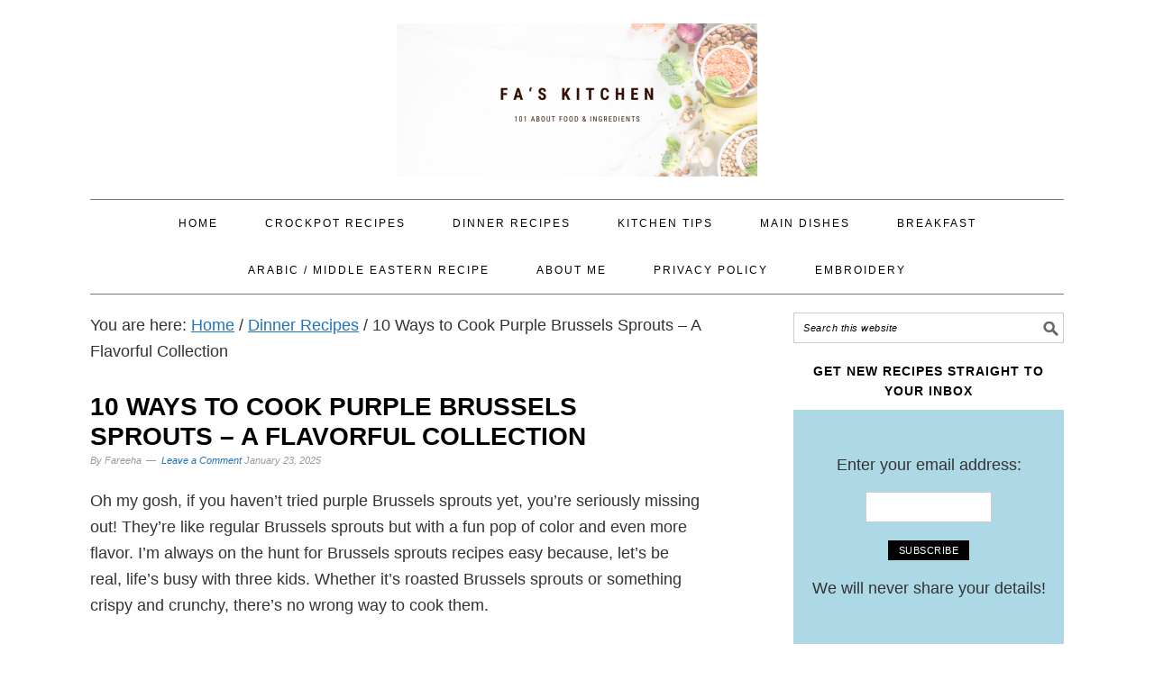

--- FILE ---
content_type: text/html; charset=UTF-8
request_url: https://www.faskitchen.com/purple-brussels-sprouts-101/
body_size: 20912
content:
<!DOCTYPE html>
<html lang="en-US" prefix="og: https://ogp.me/ns#">
<head >
<meta charset="UTF-8" />
<meta name="viewport" content="width=device-width, initial-scale=1" />

<!-- Search Engine Optimization by Rank Math - https://rankmath.com/ -->
<title>10 Ways to Cook Purple Brussels Sprouts – A Flavorful Collection - Fas Kitchen</title><link rel="preload" data-rocket-preload as="image" href="https://www.faskitchen.com/wp-content/uploads/2024/01/cropped-Blurred-Food-Dining-Report-Blog-Banner.png" fetchpriority="high">
<meta name="description" content="Oh my gosh, if you haven’t tried purple Brussels sprouts yet, you’re seriously missing out! They’re like regular Brussels sprouts but with a fun pop of color"/>
<meta name="robots" content="follow, index, max-snippet:-1, max-video-preview:-1, max-image-preview:large"/>
<link rel="canonical" href="https://www.faskitchen.com/purple-brussels-sprouts-101/" />
<meta property="og:locale" content="en_US" />
<meta property="og:type" content="article" />
<meta property="og:title" content="10 Ways to Cook Purple Brussels Sprouts – A Flavorful Collection - Fas Kitchen" />
<meta property="og:description" content="Oh my gosh, if you haven’t tried purple Brussels sprouts yet, you’re seriously missing out! They’re like regular Brussels sprouts but with a fun pop of color" />
<meta property="og:url" content="https://www.faskitchen.com/purple-brussels-sprouts-101/" />
<meta property="og:site_name" content="Fas Kitchen" />
<meta property="article:section" content="Dinner Recipes" />
<meta property="og:updated_time" content="2025-01-23T22:40:35+05:30" />
<meta property="og:image" content="https://www.faskitchen.com/wp-content/uploads/2024/02/honey-glazed-purple-brussels-sprouts-with-carrots-.jpg" />
<meta property="og:image:secure_url" content="https://www.faskitchen.com/wp-content/uploads/2024/02/honey-glazed-purple-brussels-sprouts-with-carrots-.jpg" />
<meta property="og:image:width" content="500" />
<meta property="og:image:height" content="889" />
<meta property="og:image:alt" content="Purple Brussels Sprouts" />
<meta property="og:image:type" content="image/jpeg" />
<meta property="article:published_time" content="2025-01-23T22:40:32+05:30" />
<meta property="article:modified_time" content="2025-01-23T22:40:35+05:30" />
<meta name="twitter:card" content="summary_large_image" />
<meta name="twitter:title" content="10 Ways to Cook Purple Brussels Sprouts – A Flavorful Collection - Fas Kitchen" />
<meta name="twitter:description" content="Oh my gosh, if you haven’t tried purple Brussels sprouts yet, you’re seriously missing out! They’re like regular Brussels sprouts but with a fun pop of color" />
<meta name="twitter:image" content="https://www.faskitchen.com/wp-content/uploads/2024/02/honey-glazed-purple-brussels-sprouts-with-carrots-.jpg" />
<meta name="twitter:label1" content="Written by" />
<meta name="twitter:data1" content="Fareeha" />
<meta name="twitter:label2" content="Time to read" />
<meta name="twitter:data2" content="10 minutes" />
<script type="application/ld+json" class="rank-math-schema">{"@context":"https://schema.org","@graph":[{"@type":["Organization","Person"],"@id":"https://www.faskitchen.com/#person","name":"Fas Kitchen","url":"https://www.faskitchen.com"},{"@type":"WebSite","@id":"https://www.faskitchen.com/#website","url":"https://www.faskitchen.com","name":"Fas Kitchen","publisher":{"@id":"https://www.faskitchen.com/#person"},"inLanguage":"en-US"},{"@type":"ImageObject","@id":"https://www.faskitchen.com/wp-content/uploads/2024/02/honey-glazed-purple-brussels-sprouts-with-carrots-.jpg","url":"https://www.faskitchen.com/wp-content/uploads/2024/02/honey-glazed-purple-brussels-sprouts-with-carrots-.jpg","width":"500","height":"889","inLanguage":"en-US"},{"@type":"BreadcrumbList","@id":"https://www.faskitchen.com/purple-brussels-sprouts-101/#breadcrumb","itemListElement":[{"@type":"ListItem","position":"1","item":{"@id":"https://www.faskitchen.com","name":"Home"}},{"@type":"ListItem","position":"2","item":{"@id":"https://www.faskitchen.com/purple-brussels-sprouts-101/","name":"10 Ways to Cook Purple Brussels Sprouts \u2013 A Flavorful Collection"}}]},{"@type":"WebPage","@id":"https://www.faskitchen.com/purple-brussels-sprouts-101/#webpage","url":"https://www.faskitchen.com/purple-brussels-sprouts-101/","name":"10 Ways to Cook Purple Brussels Sprouts \u2013 A Flavorful Collection - Fas Kitchen","datePublished":"2025-01-23T22:40:32+05:30","dateModified":"2025-01-23T22:40:35+05:30","isPartOf":{"@id":"https://www.faskitchen.com/#website"},"primaryImageOfPage":{"@id":"https://www.faskitchen.com/wp-content/uploads/2024/02/honey-glazed-purple-brussels-sprouts-with-carrots-.jpg"},"inLanguage":"en-US","breadcrumb":{"@id":"https://www.faskitchen.com/purple-brussels-sprouts-101/#breadcrumb"}},{"@type":"Person","@id":"https://www.faskitchen.com/purple-brussels-sprouts-101/#author","name":"Fareeha","image":{"@type":"ImageObject","@id":"https://secure.gravatar.com/avatar/7de1bdeba3a60caa28f3fea538e88d7d4431587db360c166eed27f931e1c0314?s=96&amp;d=mm&amp;r=g","url":"https://secure.gravatar.com/avatar/7de1bdeba3a60caa28f3fea538e88d7d4431587db360c166eed27f931e1c0314?s=96&amp;d=mm&amp;r=g","caption":"Fareeha","inLanguage":"en-US"},"sameAs":["https://www.faskitchen.com"]},{"@type":"BlogPosting","headline":"10 Ways to Cook Purple Brussels Sprouts \u2013 A Flavorful Collection - Fas Kitchen","keywords":"Purple Brussels Sprouts","datePublished":"2025-01-23T22:40:32+05:30","dateModified":"2025-01-23T22:40:35+05:30","author":{"@id":"https://www.faskitchen.com/purple-brussels-sprouts-101/#author","name":"Fareeha"},"publisher":{"@id":"https://www.faskitchen.com/#person"},"description":"Oh my gosh, if you haven\u2019t tried purple Brussels sprouts yet, you\u2019re seriously missing out! They\u2019re like regular Brussels sprouts but with a fun pop of color","name":"10 Ways to Cook Purple Brussels Sprouts \u2013 A Flavorful Collection - Fas Kitchen","@id":"https://www.faskitchen.com/purple-brussels-sprouts-101/#richSnippet","isPartOf":{"@id":"https://www.faskitchen.com/purple-brussels-sprouts-101/#webpage"},"image":{"@id":"https://www.faskitchen.com/wp-content/uploads/2024/02/honey-glazed-purple-brussels-sprouts-with-carrots-.jpg"},"inLanguage":"en-US","mainEntityOfPage":{"@id":"https://www.faskitchen.com/purple-brussels-sprouts-101/#webpage"}}]}</script>
<!-- /Rank Math WordPress SEO plugin -->

<link rel='dns-prefetch' href='//www.googletagmanager.com' />
<link rel='dns-prefetch' href='//fonts.googleapis.com' />

<link rel="alternate" type="application/rss+xml" title="Fas Kitchen &raquo; Feed" href="https://www.faskitchen.com/feed/" />
<link rel="alternate" type="application/rss+xml" title="Fas Kitchen &raquo; Comments Feed" href="https://www.faskitchen.com/comments/feed/" />
<link rel="alternate" type="application/rss+xml" title="Fas Kitchen &raquo; 10 Ways to Cook Purple Brussels Sprouts – A Flavorful Collection Comments Feed" href="https://www.faskitchen.com/purple-brussels-sprouts-101/feed/" />
<link rel="alternate" title="oEmbed (JSON)" type="application/json+oembed" href="https://www.faskitchen.com/wp-json/oembed/1.0/embed?url=https%3A%2F%2Fwww.faskitchen.com%2Fpurple-brussels-sprouts-101%2F" />
<link rel="alternate" title="oEmbed (XML)" type="text/xml+oembed" href="https://www.faskitchen.com/wp-json/oembed/1.0/embed?url=https%3A%2F%2Fwww.faskitchen.com%2Fpurple-brussels-sprouts-101%2F&#038;format=xml" />
<style id='wp-img-auto-sizes-contain-inline-css' type='text/css'>
img:is([sizes=auto i],[sizes^="auto," i]){contain-intrinsic-size:3000px 1500px}
/*# sourceURL=wp-img-auto-sizes-contain-inline-css */
</style>
<link data-minify="1" rel='stylesheet' id='foodie-pro-theme-css' href='https://www.faskitchen.com/wp-content/cache/min/1/wp-content/themes/foodiepro/style.css?ver=1765949493' type='text/css' media='all' />
<style id='foodie-pro-theme-inline-css' type='text/css'>
.site-title a, .site-title a:hover{color:#000000;}.genesis-nav-menu > li > a{color:#000000;}h1.entry-title, .entry-title a, .widgettitle, .recipes-top .widgettitle, .footer-widgets .widgettitle{color:#000000;}.before-header, .enews-widget, .before-header .widgettitle, .enews-widget .widgettitle{color:#000000;}a, .entry-meta a, .post-info a, .post-meta a, .site-footer a, .entry-content a{color:#1e73be;}body{font-family:"Source Sans Pro","Helvetica Neue",sans-serif;font-size:18px;}input, select, textarea, .wp-caption-text, .site-description, .entry-meta, .post-info, .post-meta{font-family:"Source Sans Pro","Helvetica Neue",sans-serif;}h1, h2, h3, h4, h5, h6, .site-title, .entry-title, .widgettitle{font-family:"Roboto Slab","Helvetica Neue",sans-serif;font-weight:900;}
/*# sourceURL=foodie-pro-theme-inline-css */
</style>
<style id='wp-block-library-inline-css' type='text/css'>
:root{--wp-block-synced-color:#7a00df;--wp-block-synced-color--rgb:122,0,223;--wp-bound-block-color:var(--wp-block-synced-color);--wp-editor-canvas-background:#ddd;--wp-admin-theme-color:#007cba;--wp-admin-theme-color--rgb:0,124,186;--wp-admin-theme-color-darker-10:#006ba1;--wp-admin-theme-color-darker-10--rgb:0,107,160.5;--wp-admin-theme-color-darker-20:#005a87;--wp-admin-theme-color-darker-20--rgb:0,90,135;--wp-admin-border-width-focus:2px}@media (min-resolution:192dpi){:root{--wp-admin-border-width-focus:1.5px}}.wp-element-button{cursor:pointer}:root .has-very-light-gray-background-color{background-color:#eee}:root .has-very-dark-gray-background-color{background-color:#313131}:root .has-very-light-gray-color{color:#eee}:root .has-very-dark-gray-color{color:#313131}:root .has-vivid-green-cyan-to-vivid-cyan-blue-gradient-background{background:linear-gradient(135deg,#00d084,#0693e3)}:root .has-purple-crush-gradient-background{background:linear-gradient(135deg,#34e2e4,#4721fb 50%,#ab1dfe)}:root .has-hazy-dawn-gradient-background{background:linear-gradient(135deg,#faaca8,#dad0ec)}:root .has-subdued-olive-gradient-background{background:linear-gradient(135deg,#fafae1,#67a671)}:root .has-atomic-cream-gradient-background{background:linear-gradient(135deg,#fdd79a,#004a59)}:root .has-nightshade-gradient-background{background:linear-gradient(135deg,#330968,#31cdcf)}:root .has-midnight-gradient-background{background:linear-gradient(135deg,#020381,#2874fc)}:root{--wp--preset--font-size--normal:16px;--wp--preset--font-size--huge:42px}.has-regular-font-size{font-size:1em}.has-larger-font-size{font-size:2.625em}.has-normal-font-size{font-size:var(--wp--preset--font-size--normal)}.has-huge-font-size{font-size:var(--wp--preset--font-size--huge)}:root .has-text-align-center{text-align:center}:root .has-text-align-left{text-align:left}:root .has-text-align-right{text-align:right}.has-fit-text{white-space:nowrap!important}#end-resizable-editor-section{display:none}.aligncenter{clear:both}.items-justified-left{justify-content:flex-start}.items-justified-center{justify-content:center}.items-justified-right{justify-content:flex-end}.items-justified-space-between{justify-content:space-between}.screen-reader-text{word-wrap:normal!important;border:0;clip-path:inset(50%);height:1px;margin:-1px;overflow:hidden;padding:0;position:absolute;width:1px}.screen-reader-text:focus{background-color:#ddd;clip-path:none;color:#444;display:block;font-size:1em;height:auto;left:5px;line-height:normal;padding:15px 23px 14px;text-decoration:none;top:5px;width:auto;z-index:100000}html :where(.has-border-color){border-style:solid}html :where([style*=border-top-color]){border-top-style:solid}html :where([style*=border-right-color]){border-right-style:solid}html :where([style*=border-bottom-color]){border-bottom-style:solid}html :where([style*=border-left-color]){border-left-style:solid}html :where([style*=border-width]){border-style:solid}html :where([style*=border-top-width]){border-top-style:solid}html :where([style*=border-right-width]){border-right-style:solid}html :where([style*=border-bottom-width]){border-bottom-style:solid}html :where([style*=border-left-width]){border-left-style:solid}html :where(img[class*=wp-image-]){height:auto;max-width:100%}:where(figure){margin:0 0 1em}html :where(.is-position-sticky){--wp-admin--admin-bar--position-offset:var(--wp-admin--admin-bar--height,0px)}@media screen and (max-width:600px){html :where(.is-position-sticky){--wp-admin--admin-bar--position-offset:0px}}

/*# sourceURL=wp-block-library-inline-css */
</style><style id='wp-block-separator-inline-css' type='text/css'>
@charset "UTF-8";.wp-block-separator{border:none;border-top:2px solid}:root :where(.wp-block-separator.is-style-dots){height:auto;line-height:1;text-align:center}:root :where(.wp-block-separator.is-style-dots):before{color:currentColor;content:"···";font-family:serif;font-size:1.5em;letter-spacing:2em;padding-left:2em}.wp-block-separator.is-style-dots{background:none!important;border:none!important}
/*# sourceURL=https://www.faskitchen.com/wp-content/plugins/gutenberg/build/styles/block-library/separator/style.min.css */
</style>
<style id='wp-block-heading-inline-css' type='text/css'>
h1:where(.wp-block-heading).has-background,h2:where(.wp-block-heading).has-background,h3:where(.wp-block-heading).has-background,h4:where(.wp-block-heading).has-background,h5:where(.wp-block-heading).has-background,h6:where(.wp-block-heading).has-background{padding:1.25em 2.375em}h1.has-text-align-left[style*=writing-mode]:where([style*=vertical-lr]),h1.has-text-align-right[style*=writing-mode]:where([style*=vertical-rl]),h2.has-text-align-left[style*=writing-mode]:where([style*=vertical-lr]),h2.has-text-align-right[style*=writing-mode]:where([style*=vertical-rl]),h3.has-text-align-left[style*=writing-mode]:where([style*=vertical-lr]),h3.has-text-align-right[style*=writing-mode]:where([style*=vertical-rl]),h4.has-text-align-left[style*=writing-mode]:where([style*=vertical-lr]),h4.has-text-align-right[style*=writing-mode]:where([style*=vertical-rl]),h5.has-text-align-left[style*=writing-mode]:where([style*=vertical-lr]),h5.has-text-align-right[style*=writing-mode]:where([style*=vertical-rl]),h6.has-text-align-left[style*=writing-mode]:where([style*=vertical-lr]),h6.has-text-align-right[style*=writing-mode]:where([style*=vertical-rl]){rotate:180deg}
/*# sourceURL=https://www.faskitchen.com/wp-content/plugins/gutenberg/build/styles/block-library/heading/style.min.css */
</style>
<style id='wp-block-image-inline-css' type='text/css'>
.wp-block-image>a,.wp-block-image>figure>a{display:inline-block}.wp-block-image img{box-sizing:border-box;height:auto;max-width:100%;vertical-align:bottom}@media not (prefers-reduced-motion){.wp-block-image img.hide{visibility:hidden}.wp-block-image img.show{animation:show-content-image .4s}}.wp-block-image[style*=border-radius] img,.wp-block-image[style*=border-radius]>a{border-radius:inherit}.wp-block-image.has-custom-border img{box-sizing:border-box}.wp-block-image.aligncenter{text-align:center}.wp-block-image.alignfull>a,.wp-block-image.alignwide>a{width:100%}.wp-block-image.alignfull img,.wp-block-image.alignwide img{height:auto;width:100%}.wp-block-image .aligncenter,.wp-block-image .alignleft,.wp-block-image .alignright,.wp-block-image.aligncenter,.wp-block-image.alignleft,.wp-block-image.alignright{display:table}.wp-block-image .aligncenter>figcaption,.wp-block-image .alignleft>figcaption,.wp-block-image .alignright>figcaption,.wp-block-image.aligncenter>figcaption,.wp-block-image.alignleft>figcaption,.wp-block-image.alignright>figcaption{caption-side:bottom;display:table-caption}.wp-block-image .alignleft{float:left;margin:.5em 1em .5em 0}.wp-block-image .alignright{float:right;margin:.5em 0 .5em 1em}.wp-block-image .aligncenter{margin-left:auto;margin-right:auto}.wp-block-image :where(figcaption){margin-bottom:1em;margin-top:.5em}.wp-block-image.is-style-circle-mask img{border-radius:9999px}@supports ((-webkit-mask-image:none) or (mask-image:none)) or (-webkit-mask-image:none){.wp-block-image.is-style-circle-mask img{border-radius:0;-webkit-mask-image:url('data:image/svg+xml;utf8,<svg viewBox="0 0 100 100" xmlns="http://www.w3.org/2000/svg"><circle cx="50" cy="50" r="50"/></svg>');mask-image:url('data:image/svg+xml;utf8,<svg viewBox="0 0 100 100" xmlns="http://www.w3.org/2000/svg"><circle cx="50" cy="50" r="50"/></svg>');mask-mode:alpha;-webkit-mask-position:center;mask-position:center;-webkit-mask-repeat:no-repeat;mask-repeat:no-repeat;-webkit-mask-size:contain;mask-size:contain}}:root :where(.wp-block-image.is-style-rounded img,.wp-block-image .is-style-rounded img){border-radius:9999px}.wp-block-image figure{margin:0}.wp-lightbox-container{display:flex;flex-direction:column;position:relative}.wp-lightbox-container img{cursor:zoom-in}.wp-lightbox-container img:hover+button{opacity:1}.wp-lightbox-container button{align-items:center;backdrop-filter:blur(16px) saturate(180%);background-color:#5a5a5a40;border:none;border-radius:4px;cursor:zoom-in;display:flex;height:20px;justify-content:center;opacity:0;padding:0;position:absolute;right:16px;text-align:center;top:16px;width:20px;z-index:100}@media not (prefers-reduced-motion){.wp-lightbox-container button{transition:opacity .2s ease}}.wp-lightbox-container button:focus-visible{outline:3px auto #5a5a5a40;outline:3px auto -webkit-focus-ring-color;outline-offset:3px}.wp-lightbox-container button:hover{cursor:pointer;opacity:1}.wp-lightbox-container button:focus{opacity:1}.wp-lightbox-container button:focus,.wp-lightbox-container button:hover,.wp-lightbox-container button:not(:hover):not(:active):not(.has-background){background-color:#5a5a5a40;border:none}.wp-lightbox-overlay{box-sizing:border-box;cursor:zoom-out;height:100vh;left:0;overflow:hidden;position:fixed;top:0;visibility:hidden;width:100%;z-index:100000}.wp-lightbox-overlay .close-button{align-items:center;cursor:pointer;display:flex;justify-content:center;min-height:40px;min-width:40px;padding:0;position:absolute;right:calc(env(safe-area-inset-right) + 16px);top:calc(env(safe-area-inset-top) + 16px);z-index:5000000}.wp-lightbox-overlay .close-button:focus,.wp-lightbox-overlay .close-button:hover,.wp-lightbox-overlay .close-button:not(:hover):not(:active):not(.has-background){background:none;border:none}.wp-lightbox-overlay .lightbox-image-container{height:var(--wp--lightbox-container-height);left:50%;overflow:hidden;position:absolute;top:50%;transform:translate(-50%,-50%);transform-origin:top left;width:var(--wp--lightbox-container-width);z-index:9999999999}.wp-lightbox-overlay .wp-block-image{align-items:center;box-sizing:border-box;display:flex;height:100%;justify-content:center;margin:0;position:relative;transform-origin:0 0;width:100%;z-index:3000000}.wp-lightbox-overlay .wp-block-image img{height:var(--wp--lightbox-image-height);min-height:var(--wp--lightbox-image-height);min-width:var(--wp--lightbox-image-width);width:var(--wp--lightbox-image-width)}.wp-lightbox-overlay .wp-block-image figcaption{display:none}.wp-lightbox-overlay button{background:none;border:none}.wp-lightbox-overlay .scrim{background-color:#fff;height:100%;opacity:.9;position:absolute;width:100%;z-index:2000000}.wp-lightbox-overlay.active{visibility:visible}@media not (prefers-reduced-motion){.wp-lightbox-overlay.active{animation:turn-on-visibility .25s both}.wp-lightbox-overlay.active img{animation:turn-on-visibility .35s both}.wp-lightbox-overlay.show-closing-animation:not(.active){animation:turn-off-visibility .35s both}.wp-lightbox-overlay.show-closing-animation:not(.active) img{animation:turn-off-visibility .25s both}.wp-lightbox-overlay.zoom.active{animation:none;opacity:1;visibility:visible}.wp-lightbox-overlay.zoom.active .lightbox-image-container{animation:lightbox-zoom-in .4s}.wp-lightbox-overlay.zoom.active .lightbox-image-container img{animation:none}.wp-lightbox-overlay.zoom.active .scrim{animation:turn-on-visibility .4s forwards}.wp-lightbox-overlay.zoom.show-closing-animation:not(.active){animation:none}.wp-lightbox-overlay.zoom.show-closing-animation:not(.active) .lightbox-image-container{animation:lightbox-zoom-out .4s}.wp-lightbox-overlay.zoom.show-closing-animation:not(.active) .lightbox-image-container img{animation:none}.wp-lightbox-overlay.zoom.show-closing-animation:not(.active) .scrim{animation:turn-off-visibility .4s forwards}}@keyframes show-content-image{0%{visibility:hidden}99%{visibility:hidden}to{visibility:visible}}@keyframes turn-on-visibility{0%{opacity:0}to{opacity:1}}@keyframes turn-off-visibility{0%{opacity:1;visibility:visible}99%{opacity:0;visibility:visible}to{opacity:0;visibility:hidden}}@keyframes lightbox-zoom-in{0%{transform:translate(calc((-100vw + var(--wp--lightbox-scrollbar-width))/2 + var(--wp--lightbox-initial-left-position)),calc(-50vh + var(--wp--lightbox-initial-top-position))) scale(var(--wp--lightbox-scale))}to{transform:translate(-50%,-50%) scale(1)}}@keyframes lightbox-zoom-out{0%{transform:translate(-50%,-50%) scale(1);visibility:visible}99%{visibility:visible}to{transform:translate(calc((-100vw + var(--wp--lightbox-scrollbar-width))/2 + var(--wp--lightbox-initial-left-position)),calc(-50vh + var(--wp--lightbox-initial-top-position))) scale(var(--wp--lightbox-scale));visibility:hidden}}
/*# sourceURL=https://www.faskitchen.com/wp-content/plugins/gutenberg/build/styles/block-library/image/style.min.css */
</style>
<style id='wp-block-list-inline-css' type='text/css'>
ol,ul{box-sizing:border-box}:root :where(.wp-block-list.has-background){padding:1.25em 2.375em}
/*# sourceURL=https://www.faskitchen.com/wp-content/plugins/gutenberg/build/styles/block-library/list/style.min.css */
</style>
<style id='wp-block-paragraph-inline-css' type='text/css'>
.is-small-text{font-size:.875em}.is-regular-text{font-size:1em}.is-large-text{font-size:2.25em}.is-larger-text{font-size:3em}.has-drop-cap:not(:focus):first-letter{float:left;font-size:8.4em;font-style:normal;font-weight:100;line-height:.68;margin:.05em .1em 0 0;text-transform:uppercase}body.rtl .has-drop-cap:not(:focus):first-letter{float:none;margin-left:.1em}p.has-drop-cap.has-background{overflow:hidden}:root :where(p.has-background){padding:1.25em 2.375em}:where(p.has-text-color:not(.has-link-color)) a{color:inherit}p.has-text-align-left[style*="writing-mode:vertical-lr"],p.has-text-align-right[style*="writing-mode:vertical-rl"]{rotate:180deg}
/*# sourceURL=https://www.faskitchen.com/wp-content/plugins/gutenberg/build/styles/block-library/paragraph/style.min.css */
</style>
<style id='global-styles-inline-css' type='text/css'>
:root{--wp--preset--aspect-ratio--square: 1;--wp--preset--aspect-ratio--4-3: 4/3;--wp--preset--aspect-ratio--3-4: 3/4;--wp--preset--aspect-ratio--3-2: 3/2;--wp--preset--aspect-ratio--2-3: 2/3;--wp--preset--aspect-ratio--16-9: 16/9;--wp--preset--aspect-ratio--9-16: 9/16;--wp--preset--color--black: #000000;--wp--preset--color--cyan-bluish-gray: #abb8c3;--wp--preset--color--white: #ffffff;--wp--preset--color--pale-pink: #f78da7;--wp--preset--color--vivid-red: #cf2e2e;--wp--preset--color--luminous-vivid-orange: #ff6900;--wp--preset--color--luminous-vivid-amber: #fcb900;--wp--preset--color--light-green-cyan: #7bdcb5;--wp--preset--color--vivid-green-cyan: #00d084;--wp--preset--color--pale-cyan-blue: #8ed1fc;--wp--preset--color--vivid-cyan-blue: #0693e3;--wp--preset--color--vivid-purple: #9b51e0;--wp--preset--gradient--vivid-cyan-blue-to-vivid-purple: linear-gradient(135deg,rgb(6,147,227) 0%,rgb(155,81,224) 100%);--wp--preset--gradient--light-green-cyan-to-vivid-green-cyan: linear-gradient(135deg,rgb(122,220,180) 0%,rgb(0,208,130) 100%);--wp--preset--gradient--luminous-vivid-amber-to-luminous-vivid-orange: linear-gradient(135deg,rgb(252,185,0) 0%,rgb(255,105,0) 100%);--wp--preset--gradient--luminous-vivid-orange-to-vivid-red: linear-gradient(135deg,rgb(255,105,0) 0%,rgb(207,46,46) 100%);--wp--preset--gradient--very-light-gray-to-cyan-bluish-gray: linear-gradient(135deg,rgb(238,238,238) 0%,rgb(169,184,195) 100%);--wp--preset--gradient--cool-to-warm-spectrum: linear-gradient(135deg,rgb(74,234,220) 0%,rgb(151,120,209) 20%,rgb(207,42,186) 40%,rgb(238,44,130) 60%,rgb(251,105,98) 80%,rgb(254,248,76) 100%);--wp--preset--gradient--blush-light-purple: linear-gradient(135deg,rgb(255,206,236) 0%,rgb(152,150,240) 100%);--wp--preset--gradient--blush-bordeaux: linear-gradient(135deg,rgb(254,205,165) 0%,rgb(254,45,45) 50%,rgb(107,0,62) 100%);--wp--preset--gradient--luminous-dusk: linear-gradient(135deg,rgb(255,203,112) 0%,rgb(199,81,192) 50%,rgb(65,88,208) 100%);--wp--preset--gradient--pale-ocean: linear-gradient(135deg,rgb(255,245,203) 0%,rgb(182,227,212) 50%,rgb(51,167,181) 100%);--wp--preset--gradient--electric-grass: linear-gradient(135deg,rgb(202,248,128) 0%,rgb(113,206,126) 100%);--wp--preset--gradient--midnight: linear-gradient(135deg,rgb(2,3,129) 0%,rgb(40,116,252) 100%);--wp--preset--font-size--small: 13px;--wp--preset--font-size--medium: 20px;--wp--preset--font-size--large: 36px;--wp--preset--font-size--x-large: 42px;--wp--preset--spacing--20: 0.44rem;--wp--preset--spacing--30: 0.67rem;--wp--preset--spacing--40: 1rem;--wp--preset--spacing--50: 1.5rem;--wp--preset--spacing--60: 2.25rem;--wp--preset--spacing--70: 3.38rem;--wp--preset--spacing--80: 5.06rem;--wp--preset--shadow--natural: 6px 6px 9px rgba(0, 0, 0, 0.2);--wp--preset--shadow--deep: 12px 12px 50px rgba(0, 0, 0, 0.4);--wp--preset--shadow--sharp: 6px 6px 0px rgba(0, 0, 0, 0.2);--wp--preset--shadow--outlined: 6px 6px 0px -3px rgb(255, 255, 255), 6px 6px rgb(0, 0, 0);--wp--preset--shadow--crisp: 6px 6px 0px rgb(0, 0, 0);}:where(body) { margin: 0; }:where(.is-layout-flex){gap: 0.5em;}:where(.is-layout-grid){gap: 0.5em;}body .is-layout-flex{display: flex;}.is-layout-flex{flex-wrap: wrap;align-items: center;}.is-layout-flex > :is(*, div){margin: 0;}body .is-layout-grid{display: grid;}.is-layout-grid > :is(*, div){margin: 0;}body{padding-top: 0px;padding-right: 0px;padding-bottom: 0px;padding-left: 0px;}a:where(:not(.wp-element-button)){text-decoration: underline;}:root :where(.wp-element-button, .wp-block-button__link){background-color: #32373c;border-width: 0;color: #fff;font-family: inherit;font-size: inherit;font-style: inherit;font-weight: inherit;letter-spacing: inherit;line-height: inherit;padding-top: calc(0.667em + 2px);padding-right: calc(1.333em + 2px);padding-bottom: calc(0.667em + 2px);padding-left: calc(1.333em + 2px);text-decoration: none;text-transform: inherit;}.has-black-color{color: var(--wp--preset--color--black) !important;}.has-cyan-bluish-gray-color{color: var(--wp--preset--color--cyan-bluish-gray) !important;}.has-white-color{color: var(--wp--preset--color--white) !important;}.has-pale-pink-color{color: var(--wp--preset--color--pale-pink) !important;}.has-vivid-red-color{color: var(--wp--preset--color--vivid-red) !important;}.has-luminous-vivid-orange-color{color: var(--wp--preset--color--luminous-vivid-orange) !important;}.has-luminous-vivid-amber-color{color: var(--wp--preset--color--luminous-vivid-amber) !important;}.has-light-green-cyan-color{color: var(--wp--preset--color--light-green-cyan) !important;}.has-vivid-green-cyan-color{color: var(--wp--preset--color--vivid-green-cyan) !important;}.has-pale-cyan-blue-color{color: var(--wp--preset--color--pale-cyan-blue) !important;}.has-vivid-cyan-blue-color{color: var(--wp--preset--color--vivid-cyan-blue) !important;}.has-vivid-purple-color{color: var(--wp--preset--color--vivid-purple) !important;}.has-black-background-color{background-color: var(--wp--preset--color--black) !important;}.has-cyan-bluish-gray-background-color{background-color: var(--wp--preset--color--cyan-bluish-gray) !important;}.has-white-background-color{background-color: var(--wp--preset--color--white) !important;}.has-pale-pink-background-color{background-color: var(--wp--preset--color--pale-pink) !important;}.has-vivid-red-background-color{background-color: var(--wp--preset--color--vivid-red) !important;}.has-luminous-vivid-orange-background-color{background-color: var(--wp--preset--color--luminous-vivid-orange) !important;}.has-luminous-vivid-amber-background-color{background-color: var(--wp--preset--color--luminous-vivid-amber) !important;}.has-light-green-cyan-background-color{background-color: var(--wp--preset--color--light-green-cyan) !important;}.has-vivid-green-cyan-background-color{background-color: var(--wp--preset--color--vivid-green-cyan) !important;}.has-pale-cyan-blue-background-color{background-color: var(--wp--preset--color--pale-cyan-blue) !important;}.has-vivid-cyan-blue-background-color{background-color: var(--wp--preset--color--vivid-cyan-blue) !important;}.has-vivid-purple-background-color{background-color: var(--wp--preset--color--vivid-purple) !important;}.has-black-border-color{border-color: var(--wp--preset--color--black) !important;}.has-cyan-bluish-gray-border-color{border-color: var(--wp--preset--color--cyan-bluish-gray) !important;}.has-white-border-color{border-color: var(--wp--preset--color--white) !important;}.has-pale-pink-border-color{border-color: var(--wp--preset--color--pale-pink) !important;}.has-vivid-red-border-color{border-color: var(--wp--preset--color--vivid-red) !important;}.has-luminous-vivid-orange-border-color{border-color: var(--wp--preset--color--luminous-vivid-orange) !important;}.has-luminous-vivid-amber-border-color{border-color: var(--wp--preset--color--luminous-vivid-amber) !important;}.has-light-green-cyan-border-color{border-color: var(--wp--preset--color--light-green-cyan) !important;}.has-vivid-green-cyan-border-color{border-color: var(--wp--preset--color--vivid-green-cyan) !important;}.has-pale-cyan-blue-border-color{border-color: var(--wp--preset--color--pale-cyan-blue) !important;}.has-vivid-cyan-blue-border-color{border-color: var(--wp--preset--color--vivid-cyan-blue) !important;}.has-vivid-purple-border-color{border-color: var(--wp--preset--color--vivid-purple) !important;}.has-vivid-cyan-blue-to-vivid-purple-gradient-background{background: var(--wp--preset--gradient--vivid-cyan-blue-to-vivid-purple) !important;}.has-light-green-cyan-to-vivid-green-cyan-gradient-background{background: var(--wp--preset--gradient--light-green-cyan-to-vivid-green-cyan) !important;}.has-luminous-vivid-amber-to-luminous-vivid-orange-gradient-background{background: var(--wp--preset--gradient--luminous-vivid-amber-to-luminous-vivid-orange) !important;}.has-luminous-vivid-orange-to-vivid-red-gradient-background{background: var(--wp--preset--gradient--luminous-vivid-orange-to-vivid-red) !important;}.has-very-light-gray-to-cyan-bluish-gray-gradient-background{background: var(--wp--preset--gradient--very-light-gray-to-cyan-bluish-gray) !important;}.has-cool-to-warm-spectrum-gradient-background{background: var(--wp--preset--gradient--cool-to-warm-spectrum) !important;}.has-blush-light-purple-gradient-background{background: var(--wp--preset--gradient--blush-light-purple) !important;}.has-blush-bordeaux-gradient-background{background: var(--wp--preset--gradient--blush-bordeaux) !important;}.has-luminous-dusk-gradient-background{background: var(--wp--preset--gradient--luminous-dusk) !important;}.has-pale-ocean-gradient-background{background: var(--wp--preset--gradient--pale-ocean) !important;}.has-electric-grass-gradient-background{background: var(--wp--preset--gradient--electric-grass) !important;}.has-midnight-gradient-background{background: var(--wp--preset--gradient--midnight) !important;}.has-small-font-size{font-size: var(--wp--preset--font-size--small) !important;}.has-medium-font-size{font-size: var(--wp--preset--font-size--medium) !important;}.has-large-font-size{font-size: var(--wp--preset--font-size--large) !important;}.has-x-large-font-size{font-size: var(--wp--preset--font-size--x-large) !important;}
/*# sourceURL=global-styles-inline-css */
</style>

<style id='classic-theme-styles-inline-css' type='text/css'>
.wp-block-button__link{background-color:#32373c;border-radius:9999px;box-shadow:none;color:#fff;font-size:1.125em;padding:calc(.667em + 2px) calc(1.333em + 2px);text-decoration:none}.wp-block-file__button{background:#32373c;color:#fff}.wp-block-accordion-heading{margin:0}.wp-block-accordion-heading__toggle{background-color:inherit!important;color:inherit!important}.wp-block-accordion-heading__toggle:not(:focus-visible){outline:none}.wp-block-accordion-heading__toggle:focus,.wp-block-accordion-heading__toggle:hover{background-color:inherit!important;border:none;box-shadow:none;color:inherit;padding:var(--wp--preset--spacing--20,1em) 0;text-decoration:none}.wp-block-accordion-heading__toggle:focus-visible{outline:auto;outline-offset:0}
/*# sourceURL=https://www.faskitchen.com/wp-content/plugins/gutenberg/build/styles/block-library/classic.min.css */
</style>
<link data-minify="1" rel='stylesheet' id='wprm-public-css' href='https://www.faskitchen.com/wp-content/cache/min/1/wp-content/plugins/wp-recipe-maker/dist/public-modern.css?ver=1765949493' type='text/css' media='all' />
<link data-minify="1" rel='stylesheet' id='wprmp-public-css' href='https://www.faskitchen.com/wp-content/cache/min/1/wp-content/plugins/wp-recipe-maker-premium/dist/public-premium.css?ver=1765949493' type='text/css' media='all' />
<link data-minify="1" rel='stylesheet' id='pinnerpress-css' href='https://www.faskitchen.com/wp-content/cache/min/1/wp-content/plugins/customizable-pinner-buttons-for-pinterest-creators/public/css/pinnerpress-public.css?ver=1765949493' type='text/css' media='all' />
<link data-minify="1" rel='stylesheet' id='mc4wp-form-themes-css' href='https://www.faskitchen.com/wp-content/cache/min/1/wp-content/plugins/mailchimp-for-wp/assets/css/form-themes.css?ver=1765949493' type='text/css' media='all' />
<link rel='stylesheet' id='ez-toc-css' href='https://www.faskitchen.com/wp-content/plugins/easy-table-of-contents/assets/css/screen.min.css' type='text/css' media='all' />
<style id='ez-toc-inline-css' type='text/css'>
div#ez-toc-container .ez-toc-title {font-size: 120%;}div#ez-toc-container .ez-toc-title {font-weight: 500;}div#ez-toc-container ul li , div#ez-toc-container ul li a {font-size: 95%;}div#ez-toc-container ul li , div#ez-toc-container ul li a {font-weight: 500;}div#ez-toc-container nav ul ul li {font-size: 90%;}.ez-toc-box-title {font-weight: bold; margin-bottom: 10px; text-align: center; text-transform: uppercase; letter-spacing: 1px; color: #666; padding-bottom: 5px;position:absolute;top:-4%;left:5%;background-color: inherit;transition: top 0.3s ease;}.ez-toc-box-title.toc-closed {top:-25%;}
.ez-toc-container-direction {direction: ltr;}.ez-toc-counter ul{counter-reset: item ;}.ez-toc-counter nav ul li a::before {content: counters(item, '.', decimal) '. ';display: inline-block;counter-increment: item;flex-grow: 0;flex-shrink: 0;margin-right: .2em; float: left; }.ez-toc-widget-direction {direction: ltr;}.ez-toc-widget-container ul{counter-reset: item ;}.ez-toc-widget-container nav ul li a::before {content: counters(item, '.', decimal) '. ';display: inline-block;counter-increment: item;flex-grow: 0;flex-shrink: 0;margin-right: .2em; float: left; }
/*# sourceURL=ez-toc-inline-css */
</style>
<script type="text/javascript" src="https://www.faskitchen.com/wp-includes/js/jquery/jquery.min.js" id="jquery-core-js"></script>
<script type="text/javascript" id="pinnerpress-js-extra">
/* <![CDATA[ */
var pinnerpress_data = {"debug_enabled":"","debug_mode":"verbose","pin_button_status":"on","position":"top-left","shape":"round","size":"medium","color":"#E60023","text_color":"#FFFFFF","image_shadow":"1","custom_button_text":"Pin It","default_text":"Pin It","button_style":"default","minimum_image_size":"250","exclude_gallery_minimum":"0","size_filter_pin_buttons":"1","size_filter_image_banners":"1","pin_button_custom_selectors_enabled":"0","pin_button_custom_selectors":"","pin_button_find_images_in_selectors":"0","follow_box_status":"off","pinterest_username":"","display_name":"PinnerPress","account_description":"Follow us on Pinterest for more inspiration!","follow_button_bg_color":"#E60023","follow_button_text_color":"#FFFFFF","follow_box_display_pin_click":"1","follow_box_display_page_load":"0","follow_box_allow_dismiss":"0","header_image":"https://www.faskitchen.com/wp-content/plugins/customizable-pinner-buttons-for-pinterest-creators/public/images/follow-box/default-pinterest-profile-header-image.png","profile_image":"https://www.faskitchen.com/wp-content/plugins/customizable-pinner-buttons-for-pinterest-creators/public/images/follow-box/default-pinterest-profile-images.png","banner_status":"off","banner_bg_color":"rgba(255, 255, 255, 0.5)","banner_text_color":"#BD081C","banner_text":"Pin this","banner_opacity":"50","banner_custom_selectors_enabled":"0","banner_custom_selectors":"","banner_find_images_in_selectors":"0","call_out_status":"off","call_out_position":"bottom","call_out_display_posts":"1","call_out_display_pages":"0","call_out_style":"inline","call_out_bg_color":"#E60023","call_out_border_color":"#E60023","call_out_text_color":"#FFFFFF","call_out_title":"Follow us on Pinterest","call_out_description":"","call_out_button_text":"Follow","call_out_button_bg_color":"#FFFFFF","call_out_button_text_color":"#E60023","call_out_show_icon":"1","call_out_logo":"pinterest","post_disable_pin_buttons":"","post_disable_image_banners":"","post_disable_follow_box":"","category_disable_pin_button":"0","category_disable_follow_box":"0","category_disable_banner":"0","category_disable_call_out":"0","analytics_enabled":"1","analytics_nonce":"f92c3bc813","ajaxurl":"https://www.faskitchen.com/wp-admin/admin-ajax.php","post_id":"16371","debug_follow_box_status_raw":"off","debug_time":"2026-01-26 12:57:07","debug_version":"1.1.0"};
//# sourceURL=pinnerpress-js-extra
/* ]]> */
</script>


<!-- Google tag (gtag.js) snippet added by Site Kit -->
<!-- Google Analytics snippet added by Site Kit -->
<script type="text/javascript" src="https://www.googletagmanager.com/gtag/js?id=GT-NBJFCBC" id="google_gtagjs-js" async></script>
<script type="text/javascript" id="google_gtagjs-js-after">
/* <![CDATA[ */
window.dataLayer = window.dataLayer || [];function gtag(){dataLayer.push(arguments);}
gtag("set","linker",{"domains":["www.faskitchen.com"]});
gtag("js", new Date());
gtag("set", "developer_id.dZTNiMT", true);
gtag("config", "GT-NBJFCBC");
//# sourceURL=google_gtagjs-js-after
/* ]]> */
</script>


<link rel="https://api.w.org/" href="https://www.faskitchen.com/wp-json/" /><link rel="alternate" title="JSON" type="application/json" href="https://www.faskitchen.com/wp-json/wp/v2/posts/16371" /><link rel="EditURI" type="application/rsd+xml" title="RSD" href="https://www.faskitchen.com/xmlrpc.php?rsd" />
<meta name="generator" content="Site Kit by Google 1.170.0" /><style type="text/css"> .tippy-box[data-theme~="wprm"] { background-color: #333333; color: #FFFFFF; } .tippy-box[data-theme~="wprm"][data-placement^="top"] > .tippy-arrow::before { border-top-color: #333333; } .tippy-box[data-theme~="wprm"][data-placement^="bottom"] > .tippy-arrow::before { border-bottom-color: #333333; } .tippy-box[data-theme~="wprm"][data-placement^="left"] > .tippy-arrow::before { border-left-color: #333333; } .tippy-box[data-theme~="wprm"][data-placement^="right"] > .tippy-arrow::before { border-right-color: #333333; } .tippy-box[data-theme~="wprm"] a { color: #FFFFFF; } .wprm-comment-rating svg { width: 18px !important; height: 18px !important; } img.wprm-comment-rating { width: 90px !important; height: 18px !important; } body { --comment-rating-star-color: #f8e71c; } body { --wprm-popup-font-size: 16px; } body { --wprm-popup-background: #ffffff; } body { --wprm-popup-title: #000000; } body { --wprm-popup-content: #444444; } body { --wprm-popup-button-background: #444444; } body { --wprm-popup-button-text: #ffffff; } body { --wprm-popup-accent: #747B2D; }.wprm-recipe-ingredient-unit,
.wprm-recipe-ingredient-notes {


color: #777;

font-family: Thenna FL;

}</style><style type="text/css">.wprm-glossary-term {color: #5A822B;text-decoration: underline;cursor: help;}</style><script type="text/javascript" async="async" data-noptimize="1" data-cfasync="false" src="//scripts.mediavine.com/tags/fas-kitchen.js"></script>

<script id="mcjs">!function(c,h,i,m,p){m=c.createElement(h),p=c.getElementsByTagName(h)[0],m.async=1,m.src=i,p.parentNode.insertBefore(m,p)}(document,"script","https://chimpstatic.com/mcjs-connected/js/users/d5edf863ddb9c8d4900d66b62/2b8ad31ed674018efa79bc96c.js");</script>
<meta name="google-site-verification" content="4_gji6g4RiT2E2M9QnmK2UAiAqXzl6xcyLhXnV6YKio" />

<script>
  (function(i,s,o,g,r,a,m){i['GoogleAnalyticsObject']=r;i[r]=i[r]||function(){
  (i[r].q=i[r].q||[]).push(arguments)},i[r].l=1*new Date();a=s.createElement(o),
  m=s.getElementsByTagName(o)[0];a.async=1;a.src=g;m.parentNode.insertBefore(a,m)
  })(window,document,'script','//www.google-analytics.com/analytics.js','ga');

  ga('create', 'UA-61014193-1', 'auto');
  ga('send', 'pageview');
setTimeout("ga('send','event','adjusted bounce rate','page visit 30 seconds or more')",30000);

</script>

<meta name="p:domain_verify" content="ea8f518b1766cb758231effe0fb7452c"/><style type="text/css">.site-header { background: url(https://www.faskitchen.com/wp-content/uploads/2024/01/cropped-Blurred-Food-Dining-Report-Blog-Banner.png) no-repeat !important; }</style>
<style>.mc4wp-checkbox-wp-registration-form{clear:both;width:auto;display:block;position:static}.mc4wp-checkbox-wp-registration-form input{float:none;vertical-align:middle;-webkit-appearance:checkbox;width:auto;max-width:21px;margin:0 6px 0 0;padding:0;position:static;display:inline-block!important}.mc4wp-checkbox-wp-registration-form label{float:none;cursor:pointer;width:auto;margin:0 0 16px;display:block;position:static}</style><link rel="icon" href="https://www.faskitchen.com/wp-content/uploads/2024/07/cropped-White-And-Black-Modern-Abstract-Beauty-Logo-32x32.png" sizes="32x32" />
<link rel="icon" href="https://www.faskitchen.com/wp-content/uploads/2024/07/cropped-White-And-Black-Modern-Abstract-Beauty-Logo-192x192.png" sizes="192x192" />
<link rel="apple-touch-icon" href="https://www.faskitchen.com/wp-content/uploads/2024/07/cropped-White-And-Black-Modern-Abstract-Beauty-Logo-180x180.png" />
<meta name="msapplication-TileImage" content="https://www.faskitchen.com/wp-content/uploads/2024/07/cropped-White-And-Black-Modern-Abstract-Beauty-Logo-270x270.png" />
		<style type="text/css" id="wp-custom-css">
			/*
Welcome to Custom CSS!

To learn how this works, see http://wp.me/PEmnE-Bt
*/



		</style>
		<noscript><style id="rocket-lazyload-nojs-css">.rll-youtube-player, [data-lazy-src]{display:none !important;}</style></noscript><style id="rocket-lazyrender-inline-css">[data-wpr-lazyrender] {content-visibility: auto;}</style></head>
<body data-rsssl=1 class="wp-singular post-template-default single single-post postid-16371 single-format-standard wp-theme-genesis wp-child-theme-foodiepro custom-header header-image header-full-width content-sidebar genesis-breadcrumbs-visible genesis-footer-widgets-hidden foodie-pro" itemscope itemtype="https://schema.org/WebPage"><div  class="site-container"><header  class="site-header" itemscope itemtype="https://schema.org/WPHeader"><div  class="wrap"><div class="title-area"><p class="site-title" itemprop="headline"><a href="https://www.faskitchen.com/">Fas Kitchen</a></p><p class="site-description" itemprop="description">Welcome To My World of Everything Related to Food</p></div></div></header><nav class="nav-primary" aria-label="Main" itemscope itemtype="https://schema.org/SiteNavigationElement"><div  class="wrap"><ul id="menu-primary-menu" class="menu genesis-nav-menu menu-primary"><li id="menu-item-3412" class="menu-item menu-item-type-custom menu-item-object-custom menu-item-home menu-item-3412"><a href="https://www.faskitchen.com/" itemprop="url"><span itemprop="name">Home</span></a></li>
<li id="menu-item-26152" class="menu-item menu-item-type-taxonomy menu-item-object-category menu-item-26152"><a href="https://www.faskitchen.com/category/crockpot-recipes/" itemprop="url"><span itemprop="name">Crockpot Recipes</span></a></li>
<li id="menu-item-26153" class="menu-item menu-item-type-taxonomy menu-item-object-category current-post-ancestor current-menu-parent current-post-parent menu-item-26153"><a href="https://www.faskitchen.com/category/dinner-recipes/" itemprop="url"><span itemprop="name">Dinner Recipes</span></a></li>
<li id="menu-item-11650" class="menu-item menu-item-type-taxonomy menu-item-object-category menu-item-11650"><a href="https://www.faskitchen.com/category/kitchen-tips/" itemprop="url"><span itemprop="name">Kitchen Tips</span></a></li>
<li id="menu-item-23981" class="menu-item menu-item-type-taxonomy menu-item-object-category current-post-ancestor current-menu-parent current-post-parent menu-item-23981"><a href="https://www.faskitchen.com/category/main-dishes/" itemprop="url"><span itemprop="name">Main Dishes</span></a></li>
<li id="menu-item-3562" class="menu-item menu-item-type-taxonomy menu-item-object-category menu-item-3562"><a href="https://www.faskitchen.com/category/breakfast/" itemprop="url"><span itemprop="name">Breakfast</span></a></li>
<li id="menu-item-26507" class="menu-item menu-item-type-taxonomy menu-item-object-category menu-item-26507"><a href="https://www.faskitchen.com/category/middle-eastern-recipe/" itemprop="url"><span itemprop="name">Arabic / Middle Eastern Recipe</span></a></li>
<li id="menu-item-9764" class="menu-item menu-item-type-post_type menu-item-object-page menu-item-has-children menu-item-9764"><a href="https://www.faskitchen.com/about/" itemprop="url"><span itemprop="name">About Me</span></a>
<ul class="sub-menu">
	<li id="menu-item-5325" class="menu-item menu-item-type-custom menu-item-object-custom menu-item-5325"><a href="https://fakitchen.wordpress.com/project-type/food-photography/" itemprop="url"><span itemprop="name">Portfolio</span></a></li>
	<li id="menu-item-3468" class="menu-item menu-item-type-post_type menu-item-object-page menu-item-3468"><a href="https://www.faskitchen.com/work-with-me/" itemprop="url"><span itemprop="name">Work With Me</span></a></li>
</ul>
</li>
<li id="menu-item-26154" class="menu-item menu-item-type-post_type menu-item-object-page menu-item-privacy-policy menu-item-26154"><a rel="privacy-policy" href="https://www.faskitchen.com/privacy-policy/" itemprop="url"><span itemprop="name">Privacy Policy</span></a></li>
<li id="menu-item-26508" class="menu-item menu-item-type-taxonomy menu-item-object-category menu-item-26508"><a href="https://www.faskitchen.com/category/embroidery/" itemprop="url"><span itemprop="name">Embroidery</span></a></li>
</ul></div></nav><div  class="site-inner"><div  class="content-sidebar-wrap"> 

 <main class="content"><div class="breadcrumb" itemscope itemtype="https://schema.org/BreadcrumbList">You are here: <span class="breadcrumb-link-wrap" itemprop="itemListElement" itemscope itemtype="https://schema.org/ListItem"><a class="breadcrumb-link" href="https://www.faskitchen.com/" itemprop="item"><span class="breadcrumb-link-text-wrap" itemprop="name">Home</span></a><meta itemprop="position" content="1"></span> <span aria-label="breadcrumb separator">/</span> <span class="breadcrumb-link-wrap" itemprop="itemListElement" itemscope itemtype="https://schema.org/ListItem"><a class="breadcrumb-link" href="https://www.faskitchen.com/category/dinner-recipes/" itemprop="item"><span class="breadcrumb-link-text-wrap" itemprop="name">Dinner Recipes</span></a><meta itemprop="position" content="2"></span> <span aria-label="breadcrumb separator">/</span> 10 Ways to Cook Purple Brussels Sprouts – A Flavorful Collection</div><article class="post-16371 post type-post status-publish format-standard has-post-thumbnail category-dinner-recipes category-main-dishes category-vegetables category-vegetarian mv-content-wrapper entry" aria-label="10 Ways to Cook Purple Brussels Sprouts – A Flavorful Collection" itemscope itemtype="https://schema.org/CreativeWork"><header class="entry-header"><h1 class="entry-title" itemprop="headline">10 Ways to Cook Purple Brussels Sprouts – A Flavorful Collection</h1>
<p class="entry-meta"> By <span class="entry-author" itemprop="author" itemscope itemtype="https://schema.org/Person"><span class="entry-author-name" itemprop="name">Fareeha</span></span>        <span class="entry-comments-link"><a href="https://www.faskitchen.com/purple-brussels-sprouts-101/#respond">Leave a Comment</a></span> <time class="entry-time" itemprop="datePublished" datetime="2025-01-23T22:40:32+05:30">January 23, 2025</time></p></header><div class="entry-content" itemprop="text">
<p class="wp-block-paragraph">Oh my gosh, if you haven’t tried purple Brussels sprouts yet, you’re seriously missing out! They’re like regular Brussels sprouts but with a fun pop of color and even more flavor. I’m always on the hunt for Brussels sprouts recipes easy because, let’s be real, life’s busy with three kids. Whether it’s roasted Brussels sprouts or something crispy and crunchy, there’s no wrong way to cook them. </p>



<p class="wp-block-paragraph">I love experimenting with different Brussels sprout recipes roasted because they get that perfect caramelized texture that’s just too good. If you’re into crispy Brussels sprouts, then you’ll adore these! I’ve found that baby Brussels sprouts recipes are awesome for quick dinners or as a side dish. If you’re looking for the best Brussels sprout recipe, trust me, you can’t go wrong with these easy, flavorful dishes. </p>



<p class="wp-block-paragraph">They’re one of my go-to dinner recipes with Brussels sprouts that the whole family loves. Let’s dive into these tasty Brussels sprouts recipes that make mealtime a breeze!</p>



<div id="ez-toc-container" class="ez-toc-v2_0_80 counter-hierarchy ez-toc-counter ez-toc-grey ez-toc-container-direction">
<div class="ez-toc-title-container">
<p class="ez-toc-title ez-toc-toggle" style="cursor:pointer">Table of Contents</p>
<span class="ez-toc-title-toggle"><a href="#" class="ez-toc-pull-right ez-toc-btn ez-toc-btn-xs ez-toc-btn-default ez-toc-toggle" aria-label="Toggle Table of Content"><span class="ez-toc-js-icon-con"><span class=""><span class="eztoc-hide" style="display:none;">Toggle</span><span class="ez-toc-icon-toggle-span"><svg style="fill: #999;color:#999" xmlns="http://www.w3.org/2000/svg" class="list-377408" width="20px" height="20px" viewBox="0 0 24 24" fill="none"><path d="M6 6H4v2h2V6zm14 0H8v2h12V6zM4 11h2v2H4v-2zm16 0H8v2h12v-2zM4 16h2v2H4v-2zm16 0H8v2h12v-2z" fill="currentColor"></path></svg><svg style="fill: #999;color:#999" class="arrow-unsorted-368013" xmlns="http://www.w3.org/2000/svg" width="10px" height="10px" viewBox="0 0 24 24" version="1.2" baseProfile="tiny"><path d="M18.2 9.3l-6.2-6.3-6.2 6.3c-.2.2-.3.4-.3.7s.1.5.3.7c.2.2.4.3.7.3h11c.3 0 .5-.1.7-.3.2-.2.3-.5.3-.7s-.1-.5-.3-.7zM5.8 14.7l6.2 6.3 6.2-6.3c.2-.2.3-.5.3-.7s-.1-.5-.3-.7c-.2-.2-.4-.3-.7-.3h-11c-.3 0-.5.1-.7.3-.2.2-.3.5-.3.7s.1.5.3.7z"/></svg></span></span></span></a></span></div>
<nav><ul class='ez-toc-list ez-toc-list-level-1 ' ><li class='ez-toc-page-1 ez-toc-heading-level-2'><a class="ez-toc-link ez-toc-heading-1" href="#1_Roasted_Purple_Brussels_Sprouts_with_Garlic_and_Lemon" >1. Roasted Purple Brussels Sprouts with Garlic and Lemon</a></li><li class='ez-toc-page-1 ez-toc-heading-level-2'><a class="ez-toc-link ez-toc-heading-2" href="#2_Purple_Brussels_Sprouts_Stir-Fry_with_Soy_Sauce_and_Sesame_Seeds" >2. Purple Brussels Sprouts Stir-Fry with Soy Sauce and Sesame Seeds</a></li><li class='ez-toc-page-1 ez-toc-heading-level-2'><a class="ez-toc-link ez-toc-heading-3" href="#3_Purple_Brussels_Sprouts_and_Sweet_Potato_Hash" >3. Purple Brussels Sprouts and Sweet Potato Hash</a></li><li class='ez-toc-page-1 ez-toc-heading-level-2'><a class="ez-toc-link ez-toc-heading-4" href="#4_Purple_Brussels_Sprouts_Salad_with_Pomegranate_Seeds_and_Walnuts" >4. Purple Brussels Sprouts Salad with Pomegranate Seeds and Walnuts</a></li><li class='ez-toc-page-1 ez-toc-heading-level-2'><a class="ez-toc-link ez-toc-heading-5" href="#5_Honey-Glazed_Purple_Brussels_Sprouts_with_Carrots" >5. Honey-Glazed Purple Brussels Sprouts with Carrots</a></li><li class='ez-toc-page-1 ez-toc-heading-level-2'><a class="ez-toc-link ez-toc-heading-6" href="#6_Purple_Brussels_Sprouts_and_Mushroom_Risotto" >6. Purple Brussels Sprouts and Mushroom Risotto</a></li><li class='ez-toc-page-1 ez-toc-heading-level-2'><a class="ez-toc-link ez-toc-heading-7" href="#7_Purple_Brussels_Sprouts_Curry_with_Coconut_Milk" >7. Purple Brussels Sprouts Curry with Coconut Milk</a></li><li class='ez-toc-page-1 ez-toc-heading-level-2'><a class="ez-toc-link ez-toc-heading-8" href="#8_Balsamic_Roasted_Purple_Brussels_Sprouts_and_Red_Onions" >8. Balsamic Roasted Purple Brussels Sprouts and Red Onions</a></li><li class='ez-toc-page-1 ez-toc-heading-level-2'><a class="ez-toc-link ez-toc-heading-9" href="#9_Smashed_Purple_Brussels_Sprouts_with_Garlic_Butter" >9. Smashed Purple Brussels Sprouts with Garlic Butter</a></li><li class='ez-toc-page-1 ez-toc-heading-level-2'><a class="ez-toc-link ez-toc-heading-10" href="#10_Purple_Brussels_Sprouts_Tacos_with_Avocado_and_Lime_Dressing" >10. Purple Brussels Sprouts Tacos with Avocado and Lime Dressing</a></li></ul></nav></div>
<h2 class="wp-block-heading"><span class="ez-toc-section" id="1_Roasted_Purple_Brussels_Sprouts_with_Garlic_and_Lemon"></span>1. Roasted Purple Brussels Sprouts with Garlic and Lemon<span class="ez-toc-section-end"></span></h2>



<figure class="wp-block-image size-full"><img decoding="async" width="500" height="889" src="data:image/svg+xml,%3Csvg%20xmlns='http://www.w3.org/2000/svg'%20viewBox='0%200%20500%20889'%3E%3C/svg%3E" alt="" class="wp-image-26762" data-lazy-srcset="https://www.faskitchen.com/wp-content/uploads/2024/02/roasted-purple-brussels-sprouts-with-garlic-and-le.jpg 500w, https://www.faskitchen.com/wp-content/uploads/2024/02/roasted-purple-brussels-sprouts-with-garlic-and-le-281x500.jpg 281w" data-lazy-sizes="(max-width: 500px) 100vw, 500px" data-lazy-src="https://www.faskitchen.com/wp-content/uploads/2024/02/roasted-purple-brussels-sprouts-with-garlic-and-le.jpg" /><noscript><img decoding="async" width="500" height="889" src="https://www.faskitchen.com/wp-content/uploads/2024/02/roasted-purple-brussels-sprouts-with-garlic-and-le.jpg" alt="" class="wp-image-26762" srcset="https://www.faskitchen.com/wp-content/uploads/2024/02/roasted-purple-brussels-sprouts-with-garlic-and-le.jpg 500w, https://www.faskitchen.com/wp-content/uploads/2024/02/roasted-purple-brussels-sprouts-with-garlic-and-le-281x500.jpg 281w" sizes="(max-width: 500px) 100vw, 500px" /></noscript></figure>



<p class="wp-block-paragraph">Okay, if you haven&#8217;t tried <strong>roasted purple Brussels sprouts</strong>, you&#8217;re seriously missing out! These little veggies are roasted to crispy perfection and tossed with garlic and lemon for the perfect pop of flavor. My kids LOVE them (which is saying a lot since they aren&#8217;t always the biggest veggie fans). If you&#8217;re looking for a super easy, healthy side dish that’ll make dinner feel a little fancier, then this one&#8217;s for you. Trust me, once you try this, you’ll be hooked!</p>



<p class="wp-block-paragraph"><strong>Servings</strong>: 4<br><strong>Prep Time</strong>: 10 minutes<br><strong>Cook Time</strong>: 25-30 minutes<br><strong>Ingredients</strong>:</p>



<ul class="wp-block-list">
<li>1 lb purple Brussels sprouts</li>



<li>2 tbsp olive oil</li>



<li>3 cloves garlic, minced</li>



<li>Juice of 1 lemon</li>



<li>Salt and pepper to taste</li>
</ul>



<p class="wp-block-paragraph"><strong>Instructions</strong>:</p>



<ol class="wp-block-list">
<li>Preheat your oven to 400°F (200°C).</li>



<li>Trim and halve the <strong>purple Brussels sprouts</strong>, removing any tough outer leaves.</li>



<li>In a bowl, toss the sprouts with olive oil, minced garlic, lemon juice, salt, and pepper until they’re well coated.</li>



<li>Spread them out on a baking sheet in a single layer.</li>



<li>Roast for 25-30 minutes, shaking the pan halfway through to make sure they cook evenly.</li>



<li>Once they’re golden and crispy on the edges, serve and enjoy the crispy goodness!</li>
</ol>



<hr class="wp-block-separator has-alpha-channel-opacity"/>



<h2 class="wp-block-heading"><span class="ez-toc-section" id="2_Purple_Brussels_Sprouts_Stir-Fry_with_Soy_Sauce_and_Sesame_Seeds"></span>2. Purple Brussels Sprouts Stir-Fry with Soy Sauce and Sesame Seeds<span class="ez-toc-section-end"></span></h2>



<figure class="wp-block-image size-full"><img decoding="async" width="500" height="889" src="data:image/svg+xml,%3Csvg%20xmlns='http://www.w3.org/2000/svg'%20viewBox='0%200%20500%20889'%3E%3C/svg%3E" alt="" class="wp-image-26761" data-lazy-srcset="https://www.faskitchen.com/wp-content/uploads/2024/02/purple-brussels-sprouts-stir-fry-with-soy-sauce-an.jpg 500w, https://www.faskitchen.com/wp-content/uploads/2024/02/purple-brussels-sprouts-stir-fry-with-soy-sauce-an-281x500.jpg 281w" data-lazy-sizes="(max-width: 500px) 100vw, 500px" data-lazy-src="https://www.faskitchen.com/wp-content/uploads/2024/02/purple-brussels-sprouts-stir-fry-with-soy-sauce-an.jpg" /><noscript><img decoding="async" width="500" height="889" src="https://www.faskitchen.com/wp-content/uploads/2024/02/purple-brussels-sprouts-stir-fry-with-soy-sauce-an.jpg" alt="" class="wp-image-26761" srcset="https://www.faskitchen.com/wp-content/uploads/2024/02/purple-brussels-sprouts-stir-fry-with-soy-sauce-an.jpg 500w, https://www.faskitchen.com/wp-content/uploads/2024/02/purple-brussels-sprouts-stir-fry-with-soy-sauce-an-281x500.jpg 281w" sizes="(max-width: 500px) 100vw, 500px" /></noscript></figure>



<p class="wp-block-paragraph">If you’re craving something super quick and flavorful, this <strong>purple Brussels sprouts stir-fry</strong> is the way to go! It’s packed with a delicious <strong>soy sauce</strong> flavor and topped with crunchy sesame seeds for that extra oomph. This stir-fry is a total lifesaver on busy nights when I need something fast but still healthy. And the best part? My kids actually love it (even the picky eaters). This recipe is super versatile, so feel free to add in any other veggies you’ve got in the fridge!</p>



<p class="wp-block-paragraph"><strong>Servings</strong>: 4<br><strong>Prep Time</strong>: 10 minutes<br><strong>Cook Time</strong>: 10 minutes<br><strong>Ingredients</strong>:</p>



<ul class="wp-block-list">
<li>1 lb purple Brussels sprouts, trimmed and sliced</li>



<li>2 tbsp soy sauce</li>



<li>1 tbsp sesame oil</li>



<li>1 tbsp honey (optional)</li>



<li>2 tbsp sesame seeds</li>



<li>1/2 tsp garlic powder</li>



<li>1 tbsp olive oil</li>
</ul>



<p class="wp-block-paragraph"><strong>Instructions</strong>:</p>



<ol class="wp-block-list">
<li>Heat olive oil in a large pan over medium heat.</li>



<li>Add the sliced <strong>purple Brussels sprouts</strong> and cook, stirring occasionally, for 5-7 minutes, until they start to soften and get a little crispy.</li>



<li>In a small bowl, whisk together the soy sauce, sesame oil, honey, and garlic powder.</li>



<li>Pour the sauce over the Brussels sprouts and stir to coat evenly.</li>



<li>Continue cooking for another 3-5 minutes, until the sprouts are tender and flavorful.</li>



<li>Sprinkle with sesame seeds before serving, and you’ve got yourself a delicious, easy dinner!</li>
</ol>



<hr class="wp-block-separator has-alpha-channel-opacity"/>



<h2 class="wp-block-heading"><span class="ez-toc-section" id="3_Purple_Brussels_Sprouts_and_Sweet_Potato_Hash"></span>3. Purple Brussels Sprouts and Sweet Potato Hash<span class="ez-toc-section-end"></span></h2>



<figure class="wp-block-image size-full"><img decoding="async" width="500" height="889" src="data:image/svg+xml,%3Csvg%20xmlns='http://www.w3.org/2000/svg'%20viewBox='0%200%20500%20889'%3E%3C/svg%3E" alt="" class="wp-image-26760" data-lazy-srcset="https://www.faskitchen.com/wp-content/uploads/2024/02/purple-brussels-sprouts-and-sweet-potato-hash-r.jpg 500w, https://www.faskitchen.com/wp-content/uploads/2024/02/purple-brussels-sprouts-and-sweet-potato-hash-r-281x500.jpg 281w" data-lazy-sizes="(max-width: 500px) 100vw, 500px" data-lazy-src="https://www.faskitchen.com/wp-content/uploads/2024/02/purple-brussels-sprouts-and-sweet-potato-hash-r.jpg" /><noscript><img decoding="async" width="500" height="889" src="https://www.faskitchen.com/wp-content/uploads/2024/02/purple-brussels-sprouts-and-sweet-potato-hash-r.jpg" alt="" class="wp-image-26760" srcset="https://www.faskitchen.com/wp-content/uploads/2024/02/purple-brussels-sprouts-and-sweet-potato-hash-r.jpg 500w, https://www.faskitchen.com/wp-content/uploads/2024/02/purple-brussels-sprouts-and-sweet-potato-hash-r-281x500.jpg 281w" sizes="(max-width: 500px) 100vw, 500px" /></noscript></figure>



<p class="wp-block-paragraph">I’m all about easy, hearty meals that don’t take forever to make, and this <strong>purple Brussels sprouts and sweet potato hash</strong> is a total winner! The combo of the crispy sprouts and the sweet, soft potatoes makes this dish a crowd-pleaser. It’s perfect for a cozy dinner or even breakfast (yeah, I do breakfast for dinner sometimes). And the best part is that my kiddos love it, especially with a little ketchup on the side.</p>



<p class="wp-block-paragraph"><strong>Servings</strong>: 4<br><strong>Prep Time</strong>: 15 minutes<br><strong>Cook Time</strong>: 20 minutes<br><strong>Ingredients</strong>:</p>



<ul class="wp-block-list">
<li>1 lb purple Brussels sprouts, halved</li>



<li>2 medium sweet potatoes, peeled and diced</li>



<li>1/2 red onion, diced</li>



<li>2 tbsp olive oil</li>



<li>Salt and pepper to taste</li>



<li>1/2 tsp smoked paprika (optional)</li>
</ul>



<p class="wp-block-paragraph"><strong>Instructions</strong>:</p>



<ol class="wp-block-list">
<li>Heat olive oil in a large skillet over medium heat.</li>



<li>Add the diced sweet potatoes and cook for about 5-7 minutes, until they start to soften.</li>



<li>Toss in the <strong>purple Brussels sprouts</strong> and red onion, and season with salt, pepper, and smoked paprika.</li>



<li>Stir everything together and cook for another 10-12 minutes, until the sweet potatoes are tender and the Brussels sprouts are crispy.</li>



<li>Serve hot, and enjoy this super easy, hearty hash!</li>
</ol>



<hr class="wp-block-separator has-alpha-channel-opacity"/>



<h2 class="wp-block-heading"><span class="ez-toc-section" id="4_Purple_Brussels_Sprouts_Salad_with_Pomegranate_Seeds_and_Walnuts"></span>4. Purple Brussels Sprouts Salad with Pomegranate Seeds and Walnuts<span class="ez-toc-section-end"></span></h2>



<figure class="wp-block-image size-full"><img decoding="async" width="500" height="889" src="data:image/svg+xml,%3Csvg%20xmlns='http://www.w3.org/2000/svg'%20viewBox='0%200%20500%20889'%3E%3C/svg%3E" alt="" class="wp-image-26759" data-lazy-srcset="https://www.faskitchen.com/wp-content/uploads/2024/02/purple-brussels-sprouts-salad-with-pomegranate-see.jpg 500w, https://www.faskitchen.com/wp-content/uploads/2024/02/purple-brussels-sprouts-salad-with-pomegranate-see-281x500.jpg 281w" data-lazy-sizes="(max-width: 500px) 100vw, 500px" data-lazy-src="https://www.faskitchen.com/wp-content/uploads/2024/02/purple-brussels-sprouts-salad-with-pomegranate-see.jpg" /><noscript><img decoding="async" width="500" height="889" src="https://www.faskitchen.com/wp-content/uploads/2024/02/purple-brussels-sprouts-salad-with-pomegranate-see.jpg" alt="" class="wp-image-26759" srcset="https://www.faskitchen.com/wp-content/uploads/2024/02/purple-brussels-sprouts-salad-with-pomegranate-see.jpg 500w, https://www.faskitchen.com/wp-content/uploads/2024/02/purple-brussels-sprouts-salad-with-pomegranate-see-281x500.jpg 281w" sizes="(max-width: 500px) 100vw, 500px" /></noscript></figure>



<p class="wp-block-paragraph">This <strong>purple Brussels sprouts salad</strong> is basically my go-to whenever I need a super refreshing side dish. It’s packed with all the good stuff—crunchy Brussels sprouts, juicy pomegranate seeds, and walnuts for that perfect nutty crunch. It’s one of those salads that feels fancy but is so easy to throw together, and it always gets compliments at family dinners or gatherings. Plus, it’s a great way to get my kids to eat their veggies without too much fuss!</p>



<p class="wp-block-paragraph"><strong>Servings</strong>: 4<br><strong>Prep Time</strong>: 10 minutes<br><strong>Cook Time</strong>: 0 minutes<br><strong>Ingredients</strong>:</p>



<ul class="wp-block-list">
<li>1 lb purple Brussels sprouts, thinly sliced</li>



<li>1/4 cup pomegranate seeds</li>



<li>1/4 cup walnuts, chopped</li>



<li>1/4 cup feta cheese (optional)</li>



<li>2 tbsp olive oil</li>



<li>1 tbsp balsamic vinegar</li>



<li>Salt and pepper to taste</li>
</ul>



<p class="wp-block-paragraph"><strong>Instructions</strong>:</p>



<ol class="wp-block-list">
<li>Thinly slice the <strong>purple Brussels sprouts</strong> and place them in a large bowl.</li>



<li>Add the pomegranate seeds, walnuts, and feta cheese (if using).</li>



<li>In a small bowl, whisk together the olive oil, balsamic vinegar, salt, and pepper.</li>



<li>Pour the dressing over the salad and toss until everything is coated.</li>



<li>Serve immediately, or chill in the fridge for a bit if you like it cold!</li>
</ol>



<hr class="wp-block-separator has-alpha-channel-opacity"/>



<h2 class="wp-block-heading"><span class="ez-toc-section" id="5_Honey-Glazed_Purple_Brussels_Sprouts_with_Carrots"></span>5. Honey-Glazed Purple Brussels Sprouts with Carrots<span class="ez-toc-section-end"></span></h2>



<figure class="wp-block-image size-full"><img decoding="async" width="500" height="889" src="data:image/svg+xml,%3Csvg%20xmlns='http://www.w3.org/2000/svg'%20viewBox='0%200%20500%20889'%3E%3C/svg%3E" alt="" class="wp-image-26758" data-lazy-srcset="https://www.faskitchen.com/wp-content/uploads/2024/02/honey-glazed-purple-brussels-sprouts-with-carrots-.jpg 500w, https://www.faskitchen.com/wp-content/uploads/2024/02/honey-glazed-purple-brussels-sprouts-with-carrots--281x500.jpg 281w" data-lazy-sizes="(max-width: 500px) 100vw, 500px" data-lazy-src="https://www.faskitchen.com/wp-content/uploads/2024/02/honey-glazed-purple-brussels-sprouts-with-carrots-.jpg" /><noscript><img decoding="async" width="500" height="889" src="https://www.faskitchen.com/wp-content/uploads/2024/02/honey-glazed-purple-brussels-sprouts-with-carrots-.jpg" alt="" class="wp-image-26758" srcset="https://www.faskitchen.com/wp-content/uploads/2024/02/honey-glazed-purple-brussels-sprouts-with-carrots-.jpg 500w, https://www.faskitchen.com/wp-content/uploads/2024/02/honey-glazed-purple-brussels-sprouts-with-carrots--281x500.jpg 281w" sizes="(max-width: 500px) 100vw, 500px" /></noscript></figure>



<p class="wp-block-paragraph">I love making dishes that have a little sweetness to balance out the savory, and these <strong>honey-glazed purple Brussels sprouts with carrots</strong> are one of my favorite go-to recipes. The honey adds the perfect touch of sweetness, and the carrots bring in some extra color and crunch. My kids actually fight over the crispy Brussels sprouts when they’re glazed like this, so I know it’s a hit. If you want a side dish that’s both healthy and super flavorful, this one’s for you!</p>



<p class="wp-block-paragraph"><strong>Servings</strong>: 4<br><strong>Prep Time</strong>: 10 minutes<br><strong>Cook Time</strong>: 20-25 minutes<br><strong>Ingredients</strong>:</p>



<ul class="wp-block-list">
<li>1 lb purple Brussels sprouts, halved</li>



<li>2 medium carrots, peeled and sliced</li>



<li>2 tbsp olive oil</li>



<li>2 tbsp honey</li>



<li>Salt and pepper to taste</li>
</ul>



<p class="wp-block-paragraph"><strong>Instructions</strong>:</p>



<ol class="wp-block-list">
<li>Preheat your oven to 400°F (200°C).</li>



<li>Toss the <strong>purple Brussels sprouts</strong> and carrots with olive oil, honey, salt, and pepper.</li>



<li>Spread everything out on a baking sheet in a single layer.</li>



<li>Roast for 20-25 minutes, stirring halfway through, until the sprouts are crispy and the carrots are tender.</li>



<li>Serve hot, and enjoy the sweet and savory goodness!</li>
</ol>



<hr class="wp-block-separator has-alpha-channel-opacity"/>



<h2 class="wp-block-heading"><span class="ez-toc-section" id="6_Purple_Brussels_Sprouts_and_Mushroom_Risotto"></span>6. Purple Brussels Sprouts and Mushroom Risotto<span class="ez-toc-section-end"></span></h2>



<figure class="wp-block-image size-full"><img decoding="async" width="500" height="889" src="data:image/svg+xml,%3Csvg%20xmlns='http://www.w3.org/2000/svg'%20viewBox='0%200%20500%20889'%3E%3C/svg%3E" alt="" class="wp-image-26757" data-lazy-srcset="https://www.faskitchen.com/wp-content/uploads/2024/02/purple-brussels-sprouts-and-mushroom-risotto-a-cr.jpg 500w, https://www.faskitchen.com/wp-content/uploads/2024/02/purple-brussels-sprouts-and-mushroom-risotto-a-cr-281x500.jpg 281w" data-lazy-sizes="(max-width: 500px) 100vw, 500px" data-lazy-src="https://www.faskitchen.com/wp-content/uploads/2024/02/purple-brussels-sprouts-and-mushroom-risotto-a-cr.jpg" /><noscript><img decoding="async" width="500" height="889" src="https://www.faskitchen.com/wp-content/uploads/2024/02/purple-brussels-sprouts-and-mushroom-risotto-a-cr.jpg" alt="" class="wp-image-26757" srcset="https://www.faskitchen.com/wp-content/uploads/2024/02/purple-brussels-sprouts-and-mushroom-risotto-a-cr.jpg 500w, https://www.faskitchen.com/wp-content/uploads/2024/02/purple-brussels-sprouts-and-mushroom-risotto-a-cr-281x500.jpg 281w" sizes="(max-width: 500px) 100vw, 500px" /></noscript></figure>



<p class="wp-block-paragraph"><strong>Servings</strong>: 4<br><strong>Prep time</strong>: 10 minutes<br><strong>Cook time</strong>: 30 minutes</p>



<p class="wp-block-paragraph">So, I’m obsessed with risotto, and this purple Brussels sprouts and mushroom version is so comforting. If you’ve never tried purple Brussels sprouts, girl, you’re in for a treat! They add such a pretty pop of color and flavor to the dish. Plus, the mushrooms make it super savory and satisfying. You can totally serve this as a side, but we often eat it as a main course!</p>



<p class="wp-block-paragraph"><strong>Ingredients</strong>:</p>



<ul class="wp-block-list">
<li>1 cup Arborio rice</li>



<li>2 cups veggie broth</li>



<li>1 cup purple Brussels sprouts (sliced in half)</li>



<li>1 cup mushrooms (sliced)</li>



<li>1 small onion (chopped)</li>



<li>2 cloves garlic (minced)</li>



<li>2 tbsp olive oil</li>



<li>1/4 cup Parmesan cheese</li>



<li>Salt and pepper to taste</li>
</ul>



<p class="wp-block-paragraph"><strong>Instructions</strong>:</p>



<ol class="wp-block-list">
<li>Heat olive oil in a pan over medium heat, and sauté onions and garlic until soft.</li>



<li>Add mushrooms and purple Brussels sprouts to the pan. Cook for about 5-7 minutes until they soften up.</li>



<li>In a separate pot, warm your veggie broth on low heat.</li>



<li>Add the Arborio rice to the veggie mixture and toast it for about 2 minutes.</li>



<li>Slowly add the warm veggie broth, 1/4 cup at a time, stirring constantly until the liquid absorbs (this takes around 20 minutes).</li>



<li>Once the rice is creamy and tender, stir in Parmesan cheese, salt, and pepper.</li>



<li>Serve hot, and enjoy that creamy goodness!</li>
</ol>



<hr class="wp-block-separator has-alpha-channel-opacity"/>



<h2 class="wp-block-heading"><span class="ez-toc-section" id="7_Purple_Brussels_Sprouts_Curry_with_Coconut_Milk"></span>7. Purple Brussels Sprouts Curry with Coconut Milk<span class="ez-toc-section-end"></span></h2>



<figure class="wp-block-image size-full"><img decoding="async" width="500" height="889" src="data:image/svg+xml,%3Csvg%20xmlns='http://www.w3.org/2000/svg'%20viewBox='0%200%20500%20889'%3E%3C/svg%3E" alt="" class="wp-image-26756" data-lazy-srcset="https://www.faskitchen.com/wp-content/uploads/2024/02/purple-brussels-sprouts-curry-with-coconut-milk-s.jpg 500w, https://www.faskitchen.com/wp-content/uploads/2024/02/purple-brussels-sprouts-curry-with-coconut-milk-s-281x500.jpg 281w" data-lazy-sizes="(max-width: 500px) 100vw, 500px" data-lazy-src="https://www.faskitchen.com/wp-content/uploads/2024/02/purple-brussels-sprouts-curry-with-coconut-milk-s.jpg" /><noscript><img decoding="async" width="500" height="889" src="https://www.faskitchen.com/wp-content/uploads/2024/02/purple-brussels-sprouts-curry-with-coconut-milk-s.jpg" alt="" class="wp-image-26756" srcset="https://www.faskitchen.com/wp-content/uploads/2024/02/purple-brussels-sprouts-curry-with-coconut-milk-s.jpg 500w, https://www.faskitchen.com/wp-content/uploads/2024/02/purple-brussels-sprouts-curry-with-coconut-milk-s-281x500.jpg 281w" sizes="(max-width: 500px) 100vw, 500px" /></noscript></figure>



<p class="wp-block-paragraph"><strong>Servings</strong>: 4<br><strong>Prep time</strong>: 10 minutes<br><strong>Cook time</strong>: 20 minutes</p>



<p class="wp-block-paragraph">This curry is sooo cozy and comforting. My kids actually love this one, especially with the coconut milk making it extra creamy! The purple Brussels sprouts totally absorb all the spices and flavors, making every bite amazing. It’s a great way to sneak in some veggies while satisfying your curry cravings.</p>



<p class="wp-block-paragraph"><strong>Ingredients</strong>:</p>



<ul class="wp-block-list">
<li>1 lb purple Brussels sprouts (halved)</li>



<li>1 can (14 oz) coconut milk</li>



<li>1 onion (chopped)</li>



<li>1 tbsp curry powder</li>



<li>1 tsp ginger (grated)</li>



<li>2 tbsp olive oil</li>



<li>1 cup veggie broth</li>



<li>Salt and pepper to taste</li>
</ul>



<p class="wp-block-paragraph"><strong>Instructions</strong>:</p>



<ol class="wp-block-list">
<li>Heat olive oil in a pan over medium heat and sauté the onion until it’s soft.</li>



<li>Add the ginger and curry powder, stirring for 1-2 minutes to let the spices bloom.</li>



<li>Add the Brussels sprouts and veggie broth. Cook for about 10 minutes, until the sprouts are tender.</li>



<li>Pour in the coconut milk and stir everything together. Let it simmer for another 5-7 minutes until the sauce thickens.</li>



<li>Season with salt and pepper.</li>



<li>Serve with rice or naan, and you’re good to go!</li>
</ol>



<hr class="wp-block-separator has-alpha-channel-opacity"/>



<h2 class="wp-block-heading"><span class="ez-toc-section" id="8_Balsamic_Roasted_Purple_Brussels_Sprouts_and_Red_Onions"></span>8. Balsamic Roasted Purple Brussels Sprouts and Red Onions<span class="ez-toc-section-end"></span></h2>



<figure class="wp-block-image size-full"><img decoding="async" width="500" height="889" src="data:image/svg+xml,%3Csvg%20xmlns='http://www.w3.org/2000/svg'%20viewBox='0%200%20500%20889'%3E%3C/svg%3E" alt="" class="wp-image-26755" data-lazy-srcset="https://www.faskitchen.com/wp-content/uploads/2024/02/balsamic-roasted-purple-brussels-sprouts-and-red-o.jpg 500w, https://www.faskitchen.com/wp-content/uploads/2024/02/balsamic-roasted-purple-brussels-sprouts-and-red-o-281x500.jpg 281w" data-lazy-sizes="(max-width: 500px) 100vw, 500px" data-lazy-src="https://www.faskitchen.com/wp-content/uploads/2024/02/balsamic-roasted-purple-brussels-sprouts-and-red-o.jpg" /><noscript><img decoding="async" width="500" height="889" src="https://www.faskitchen.com/wp-content/uploads/2024/02/balsamic-roasted-purple-brussels-sprouts-and-red-o.jpg" alt="" class="wp-image-26755" srcset="https://www.faskitchen.com/wp-content/uploads/2024/02/balsamic-roasted-purple-brussels-sprouts-and-red-o.jpg 500w, https://www.faskitchen.com/wp-content/uploads/2024/02/balsamic-roasted-purple-brussels-sprouts-and-red-o-281x500.jpg 281w" sizes="(max-width: 500px) 100vw, 500px" /></noscript></figure>



<p class="wp-block-paragraph"><strong>Servings</strong>: 4<br><strong>Prep time</strong>: 5 minutes<br><strong>Cook time</strong>: 25 minutes</p>



<p class="wp-block-paragraph">Balsamic roasted Brussels sprouts are just the best! This recipe is so simple, but the flavors are SO good. The balsamic vinegar adds this tangy sweetness that makes the Brussels sprouts taste like they just came from a fancy restaurant. I make this whenever I need a quick side dish that’s guaranteed to impress.</p>



<p class="wp-block-paragraph"><strong>Ingredients</strong>:</p>



<ul class="wp-block-list">
<li>1 lb purple Brussels sprouts (halved)</li>



<li>1 red onion (sliced)</li>



<li>2 tbsp balsamic vinegar</li>



<li>1 tbsp olive oil</li>



<li>Salt and pepper to taste</li>
</ul>



<p class="wp-block-paragraph"><strong>Instructions</strong>:</p>



<ol class="wp-block-list">
<li>Preheat your oven to 400°F (200°C).</li>



<li>Toss the Brussels sprouts and red onion in olive oil, balsamic vinegar, salt, and pepper.</li>



<li>Spread everything out on a baking sheet in a single layer.</li>



<li>Roast for 20-25 minutes, stirring halfway through.</li>



<li>Once they’re crispy and caramelized, remove them from the oven.</li>



<li>Serve as a side or on top of a salad!</li>
</ol>



<hr class="wp-block-separator has-alpha-channel-opacity"/>



<h2 class="wp-block-heading"><span class="ez-toc-section" id="9_Smashed_Purple_Brussels_Sprouts_with_Garlic_Butter"></span>9. Smashed Purple Brussels Sprouts with Garlic Butter<span class="ez-toc-section-end"></span></h2>



<figure class="wp-block-image size-full"><img decoding="async" width="500" height="889" src="data:image/svg+xml,%3Csvg%20xmlns='http://www.w3.org/2000/svg'%20viewBox='0%200%20500%20889'%3E%3C/svg%3E" alt="" class="wp-image-26754" data-lazy-srcset="https://www.faskitchen.com/wp-content/uploads/2024/02/smashed-purple-brussels-sprouts-with-garlic-butter.jpg 500w, https://www.faskitchen.com/wp-content/uploads/2024/02/smashed-purple-brussels-sprouts-with-garlic-butter-281x500.jpg 281w" data-lazy-sizes="(max-width: 500px) 100vw, 500px" data-lazy-src="https://www.faskitchen.com/wp-content/uploads/2024/02/smashed-purple-brussels-sprouts-with-garlic-butter.jpg" /><noscript><img decoding="async" width="500" height="889" src="https://www.faskitchen.com/wp-content/uploads/2024/02/smashed-purple-brussels-sprouts-with-garlic-butter.jpg" alt="" class="wp-image-26754" srcset="https://www.faskitchen.com/wp-content/uploads/2024/02/smashed-purple-brussels-sprouts-with-garlic-butter.jpg 500w, https://www.faskitchen.com/wp-content/uploads/2024/02/smashed-purple-brussels-sprouts-with-garlic-butter-281x500.jpg 281w" sizes="(max-width: 500px) 100vw, 500px" /></noscript></figure>



<p class="wp-block-paragraph"><strong>Servings</strong>: 4<br><strong>Prep time</strong>: 10 minutes<br><strong>Cook time</strong>: 20 minutes</p>



<p class="wp-block-paragraph">These smashed Brussels sprouts are soooo good, y’all. I’m all about the garlic butter, and it takes these sprouts to another level. My kids love the crispy edges, and it’s a super fun way to eat them! Plus, you don’t need a ton of ingredients to make it awesome.</p>



<p class="wp-block-paragraph"><strong>Ingredients</strong>:</p>



<ul class="wp-block-list">
<li>1 lb purple Brussels sprouts (trimmed)</li>



<li>3 tbsp butter</li>



<li>2 cloves garlic (minced)</li>



<li>Salt and pepper to taste</li>
</ul>



<p class="wp-block-paragraph"><strong>Instructions</strong>:</p>



<ol class="wp-block-list">
<li>Boil the Brussels sprouts in salted water for about 10 minutes, until they’re tender.</li>



<li>Drain and place them on a baking sheet.</li>



<li>Use a fork or a potato masher to gently smash each sprout (don’t crush them completely!).</li>



<li>In a pan, melt butter and sauté the garlic until fragrant.</li>



<li>Drizzle the garlic butter over the smashed Brussels sprouts.</li>



<li>Bake at 400°F (200°C) for 10-15 minutes until the edges are crispy.</li>



<li>Serve and watch everyone go back for seconds!</li>
</ol>



<hr class="wp-block-separator has-alpha-channel-opacity"/>



<h2 class="wp-block-heading"><span class="ez-toc-section" id="10_Purple_Brussels_Sprouts_Tacos_with_Avocado_and_Lime_Dressing"></span>10. Purple Brussels Sprouts Tacos with Avocado and Lime Dressing<span class="ez-toc-section-end"></span></h2>



<figure class="wp-block-image size-full"><img decoding="async" width="500" height="889" src="data:image/svg+xml,%3Csvg%20xmlns='http://www.w3.org/2000/svg'%20viewBox='0%200%20500%20889'%3E%3C/svg%3E" alt="" class="wp-image-26753" data-lazy-srcset="https://www.faskitchen.com/wp-content/uploads/2024/02/purple-brussels-sprouts-tacos-with-avocado-and-lim.jpg 500w, https://www.faskitchen.com/wp-content/uploads/2024/02/purple-brussels-sprouts-tacos-with-avocado-and-lim-281x500.jpg 281w" data-lazy-sizes="(max-width: 500px) 100vw, 500px" data-lazy-src="https://www.faskitchen.com/wp-content/uploads/2024/02/purple-brussels-sprouts-tacos-with-avocado-and-lim.jpg" /><noscript><img decoding="async" width="500" height="889" src="https://www.faskitchen.com/wp-content/uploads/2024/02/purple-brussels-sprouts-tacos-with-avocado-and-lim.jpg" alt="" class="wp-image-26753" srcset="https://www.faskitchen.com/wp-content/uploads/2024/02/purple-brussels-sprouts-tacos-with-avocado-and-lim.jpg 500w, https://www.faskitchen.com/wp-content/uploads/2024/02/purple-brussels-sprouts-tacos-with-avocado-and-lim-281x500.jpg 281w" sizes="(max-width: 500px) 100vw, 500px" /></noscript></figure>



<p class="wp-block-paragraph"><strong>Servings</strong>: 4<br><strong>Prep time</strong>: 10 minutes<br><strong>Cook time</strong>: 15 minutes</p>



<p class="wp-block-paragraph">These tacos are my go-to when I want something fresh, easy, and packed with flavor! The crispy purple Brussels sprouts combined with creamy avocado and zesty lime dressing is honestly perfection. It’s a great weeknight dinner, and the kiddos can even help assemble the tacos!</p>



<p class="wp-block-paragraph"><strong>Ingredients</strong>:</p>



<ul class="wp-block-list">
<li>1 lb purple Brussels sprouts (shredded)</li>



<li>8 small taco shells</li>



<li>1 avocado (sliced)</li>



<li>1/4 cup sour cream</li>



<li>1 tbsp lime juice</li>



<li>1 tbsp olive oil</li>



<li>Salt and pepper to taste</li>
</ul>



<p class="wp-block-paragraph"><strong>Instructions</strong>:</p>



<ol class="wp-block-list">
<li>Heat olive oil in a pan over medium heat. Add the shredded Brussels sprouts and cook for about 5-7 minutes until they get crispy.</li>



<li>While that’s cooking, make the lime dressing by mixing sour cream, lime juice, salt, and pepper.</li>



<li>Warm the taco shells and set them aside.</li>



<li>Once the sprouts are crispy, fill the taco shells with them.</li>



<li>Top with avocado slices and drizzle with the lime dressing.</li>



<li>Serve with some salsa or hot sauce if you like extra flavor!</li>
</ol>



<hr class="wp-block-separator has-alpha-channel-opacity"/>



<p class="wp-block-paragraph">So, if you’re looking for the best Brussels sprout recipe, I promise these purple Brussels sprouts will not disappoint. Whether you’re into crispy Brussels sprouts or prefer them roasted, these Brussels sprout recipes roasted will make your family go wild. </p>



<p class="wp-block-paragraph">They’re quick, simple, and packed with flavor, which makes them the perfect addition to your list of dinner recipes with Brussels sprouts. I love how Brussels sprouts recipes easy can still taste amazing and make me feel like I’m getting something healthy on the table. From baby Brussels sprouts recipes to the best Brussels sprouts recipes, there’s a little something for everyone. </p>



<p class="wp-block-paragraph">So go ahead, try these out, and watch your family ask for seconds! Trust me, these brussel sprouts recipes easy are a total win.</p>



<p class="wp-block-paragraph"></p>



<p class="wp-block-paragraph"></p>



<p class="wp-block-paragraph"></p>
</div><footer class="entry-footer"><p class="entry-meta">  categories<span class="entry-categories">Filed Under: <a href="https://www.faskitchen.com/category/dinner-recipes/" rel="category tag">Dinner Recipes</a>, <a href="https://www.faskitchen.com/category/main-dishes/" rel="category tag">Main Dishes</a>, <a href="https://www.faskitchen.com/category/main-ingredients/vegetables/" rel="category tag">Vegetables</a>, <a href="https://www.faskitchen.com/category/vegetarian/" rel="category tag">Vegetarian Recipes</a></span> <time class="entry-time" itemprop="datePublished" datetime="2025-01-23T22:40:32+05:30">January 23, 2025</time></p></footer></article><div class="adjacent-entry-pagination pagination"><div class="pagination-previous alignleft"><a href="https://www.faskitchen.com/easy-chunky-potato-and-beef-stew-recipe/" rel="prev"><span class="adjacent-post-link">&#xAB; Easy Chunky Potato and Beef Stew Recipe | Best Crock Pot Beef Stew for Hearty Meals</span></a></div><div class="pagination-next alignright"><a href="https://www.faskitchen.com/15-crockpot-recipes-for-two/" rel="next"><span class="adjacent-post-link">15 Easy and Delicious Crockpot Recipes for Two: Perfect Meals for Couples and Date Nights &#xBB;</span></a></div></div>	<div id="respond" class="comment-respond">
		<h3 id="reply-title" class="comment-reply-title">Leave a Reply <small><a rel="nofollow" id="cancel-comment-reply-link" href="/purple-brussels-sprouts-101/#respond" style="display:none;">Cancel reply</a></small></h3><form action="https://www.faskitchen.com/wp-comments-post.php" method="post" id="commentform" class="comment-form"><p class="comment-notes"><span id="email-notes">Your email address will not be published.</span> <span class="required-field-message">Required fields are marked <span class="required">*</span></span></p><div class="comment-form-wprm-rating" style="display: none">
	<label for="wprm-comment-rating-1185888652">Recipe Rating</label>	<span class="wprm-rating-stars">
		<fieldset class="wprm-comment-ratings-container" data-original-rating="0" data-current-rating="0">
			<legend>Recipe Rating</legend>
			<input aria-label="Don&#039;t rate this recipe" name="wprm-comment-rating" value="0" type="radio" onclick="WPRecipeMaker.rating.onClick(this)" style="margin-left: -21px !important; width: 24px !important; height: 24px !important;" checked="checked"><span aria-hidden="true" style="width: 120px !important; height: 24px !important;"><svg xmlns="http://www.w3.org/2000/svg" xmlns:xlink="http://www.w3.org/1999/xlink" x="0px" y="0px" width="106.66666666667px" height="16px" viewBox="0 0 160 32">
  <defs>
	<path class="wprm-star-empty" id="wprm-star-0" fill="none" stroke="#f8e71c" stroke-width="2" stroke-linejoin="round" d="M11.99,1.94c-.35,0-.67.19-.83.51l-2.56,5.2c-.11.24-.34.4-.61.43l-5.75.83c-.35.05-.64.3-.74.64-.11.34,0,.7.22.94l4.16,4.05c.19.19.27.45.22.7l-.98,5.72c-.06.35.1.7.37.9.29.21.66.24.98.08l5.14-2.71h0c.24-.13.51-.13.75,0l5.14,2.71c.32.16.69.13.98-.08.29-.21.43-.56.37-.9l-.98-5.72h0c-.05-.26.05-.53.22-.7l4.16-4.05h0c.26-.24.34-.61.22-.94s-.4-.58-.74-.64l-5.75-.83c-.26-.03-.48-.21-.61-.43l-2.56-5.2c-.16-.32-.48-.53-.83-.51,0,0-.02,0-.02,0Z"/>
  </defs>
	<use xlink:href="#wprm-star-0" x="4" y="4" />
	<use xlink:href="#wprm-star-0" x="36" y="4" />
	<use xlink:href="#wprm-star-0" x="68" y="4" />
	<use xlink:href="#wprm-star-0" x="100" y="4" />
	<use xlink:href="#wprm-star-0" x="132" y="4" />
</svg></span><br><input aria-label="Rate this recipe 1 out of 5 stars" name="wprm-comment-rating" value="1" type="radio" onclick="WPRecipeMaker.rating.onClick(this)" style="width: 24px !important; height: 24px !important;"><span aria-hidden="true" style="width: 120px !important; height: 24px !important;"><svg xmlns="http://www.w3.org/2000/svg" xmlns:xlink="http://www.w3.org/1999/xlink" x="0px" y="0px" width="106.66666666667px" height="16px" viewBox="0 0 160 32">
  <defs>
	<path class="wprm-star-empty" id="wprm-star-empty-1" fill="none" stroke="#f8e71c" stroke-width="2" stroke-linejoin="round" d="M11.99,1.94c-.35,0-.67.19-.83.51l-2.56,5.2c-.11.24-.34.4-.61.43l-5.75.83c-.35.05-.64.3-.74.64-.11.34,0,.7.22.94l4.16,4.05c.19.19.27.45.22.7l-.98,5.72c-.06.35.1.7.37.9.29.21.66.24.98.08l5.14-2.71h0c.24-.13.51-.13.75,0l5.14,2.71c.32.16.69.13.98-.08.29-.21.43-.56.37-.9l-.98-5.72h0c-.05-.26.05-.53.22-.7l4.16-4.05h0c.26-.24.34-.61.22-.94s-.4-.58-.74-.64l-5.75-.83c-.26-.03-.48-.21-.61-.43l-2.56-5.2c-.16-.32-.48-.53-.83-.51,0,0-.02,0-.02,0Z"/>
	<path class="wprm-star-full" id="wprm-star-full-1" fill="#f8e71c" stroke="#f8e71c" stroke-width="2" stroke-linejoin="round" d="M11.99,1.94c-.35,0-.67.19-.83.51l-2.56,5.2c-.11.24-.34.4-.61.43l-5.75.83c-.35.05-.64.3-.74.64-.11.34,0,.7.22.94l4.16,4.05c.19.19.27.45.22.7l-.98,5.72c-.06.35.1.7.37.9.29.21.66.24.98.08l5.14-2.71h0c.24-.13.51-.13.75,0l5.14,2.71c.32.16.69.13.98-.08.29-.21.43-.56.37-.9l-.98-5.72h0c-.05-.26.05-.53.22-.7l4.16-4.05h0c.26-.24.34-.61.22-.94s-.4-.58-.74-.64l-5.75-.83c-.26-.03-.48-.21-.61-.43l-2.56-5.2c-.16-.32-.48-.53-.83-.51,0,0-.02,0-.02,0Z"/>
  </defs>
	<use xlink:href="#wprm-star-full-1" x="4" y="4" />
	<use xlink:href="#wprm-star-empty-1" x="36" y="4" />
	<use xlink:href="#wprm-star-empty-1" x="68" y="4" />
	<use xlink:href="#wprm-star-empty-1" x="100" y="4" />
	<use xlink:href="#wprm-star-empty-1" x="132" y="4" />
</svg></span><br><input aria-label="Rate this recipe 2 out of 5 stars" name="wprm-comment-rating" value="2" type="radio" onclick="WPRecipeMaker.rating.onClick(this)" style="width: 24px !important; height: 24px !important;"><span aria-hidden="true" style="width: 120px !important; height: 24px !important;"><svg xmlns="http://www.w3.org/2000/svg" xmlns:xlink="http://www.w3.org/1999/xlink" x="0px" y="0px" width="106.66666666667px" height="16px" viewBox="0 0 160 32">
  <defs>
	<path class="wprm-star-empty" id="wprm-star-empty-2" fill="none" stroke="#f8e71c" stroke-width="2" stroke-linejoin="round" d="M11.99,1.94c-.35,0-.67.19-.83.51l-2.56,5.2c-.11.24-.34.4-.61.43l-5.75.83c-.35.05-.64.3-.74.64-.11.34,0,.7.22.94l4.16,4.05c.19.19.27.45.22.7l-.98,5.72c-.06.35.1.7.37.9.29.21.66.24.98.08l5.14-2.71h0c.24-.13.51-.13.75,0l5.14,2.71c.32.16.69.13.98-.08.29-.21.43-.56.37-.9l-.98-5.72h0c-.05-.26.05-.53.22-.7l4.16-4.05h0c.26-.24.34-.61.22-.94s-.4-.58-.74-.64l-5.75-.83c-.26-.03-.48-.21-.61-.43l-2.56-5.2c-.16-.32-.48-.53-.83-.51,0,0-.02,0-.02,0Z"/>
	<path class="wprm-star-full" id="wprm-star-full-2" fill="#f8e71c" stroke="#f8e71c" stroke-width="2" stroke-linejoin="round" d="M11.99,1.94c-.35,0-.67.19-.83.51l-2.56,5.2c-.11.24-.34.4-.61.43l-5.75.83c-.35.05-.64.3-.74.64-.11.34,0,.7.22.94l4.16,4.05c.19.19.27.45.22.7l-.98,5.72c-.06.35.1.7.37.9.29.21.66.24.98.08l5.14-2.71h0c.24-.13.51-.13.75,0l5.14,2.71c.32.16.69.13.98-.08.29-.21.43-.56.37-.9l-.98-5.72h0c-.05-.26.05-.53.22-.7l4.16-4.05h0c.26-.24.34-.61.22-.94s-.4-.58-.74-.64l-5.75-.83c-.26-.03-.48-.21-.61-.43l-2.56-5.2c-.16-.32-.48-.53-.83-.51,0,0-.02,0-.02,0Z"/>
  </defs>
	<use xlink:href="#wprm-star-full-2" x="4" y="4" />
	<use xlink:href="#wprm-star-full-2" x="36" y="4" />
	<use xlink:href="#wprm-star-empty-2" x="68" y="4" />
	<use xlink:href="#wprm-star-empty-2" x="100" y="4" />
	<use xlink:href="#wprm-star-empty-2" x="132" y="4" />
</svg></span><br><input aria-label="Rate this recipe 3 out of 5 stars" name="wprm-comment-rating" value="3" type="radio" onclick="WPRecipeMaker.rating.onClick(this)" style="width: 24px !important; height: 24px !important;"><span aria-hidden="true" style="width: 120px !important; height: 24px !important;"><svg xmlns="http://www.w3.org/2000/svg" xmlns:xlink="http://www.w3.org/1999/xlink" x="0px" y="0px" width="106.66666666667px" height="16px" viewBox="0 0 160 32">
  <defs>
	<path class="wprm-star-empty" id="wprm-star-empty-3" fill="none" stroke="#f8e71c" stroke-width="2" stroke-linejoin="round" d="M11.99,1.94c-.35,0-.67.19-.83.51l-2.56,5.2c-.11.24-.34.4-.61.43l-5.75.83c-.35.05-.64.3-.74.64-.11.34,0,.7.22.94l4.16,4.05c.19.19.27.45.22.7l-.98,5.72c-.06.35.1.7.37.9.29.21.66.24.98.08l5.14-2.71h0c.24-.13.51-.13.75,0l5.14,2.71c.32.16.69.13.98-.08.29-.21.43-.56.37-.9l-.98-5.72h0c-.05-.26.05-.53.22-.7l4.16-4.05h0c.26-.24.34-.61.22-.94s-.4-.58-.74-.64l-5.75-.83c-.26-.03-.48-.21-.61-.43l-2.56-5.2c-.16-.32-.48-.53-.83-.51,0,0-.02,0-.02,0Z"/>
	<path class="wprm-star-full" id="wprm-star-full-3" fill="#f8e71c" stroke="#f8e71c" stroke-width="2" stroke-linejoin="round" d="M11.99,1.94c-.35,0-.67.19-.83.51l-2.56,5.2c-.11.24-.34.4-.61.43l-5.75.83c-.35.05-.64.3-.74.64-.11.34,0,.7.22.94l4.16,4.05c.19.19.27.45.22.7l-.98,5.72c-.06.35.1.7.37.9.29.21.66.24.98.08l5.14-2.71h0c.24-.13.51-.13.75,0l5.14,2.71c.32.16.69.13.98-.08.29-.21.43-.56.37-.9l-.98-5.72h0c-.05-.26.05-.53.22-.7l4.16-4.05h0c.26-.24.34-.61.22-.94s-.4-.58-.74-.64l-5.75-.83c-.26-.03-.48-.21-.61-.43l-2.56-5.2c-.16-.32-.48-.53-.83-.51,0,0-.02,0-.02,0Z"/>
  </defs>
	<use xlink:href="#wprm-star-full-3" x="4" y="4" />
	<use xlink:href="#wprm-star-full-3" x="36" y="4" />
	<use xlink:href="#wprm-star-full-3" x="68" y="4" />
	<use xlink:href="#wprm-star-empty-3" x="100" y="4" />
	<use xlink:href="#wprm-star-empty-3" x="132" y="4" />
</svg></span><br><input aria-label="Rate this recipe 4 out of 5 stars" name="wprm-comment-rating" value="4" type="radio" onclick="WPRecipeMaker.rating.onClick(this)" style="width: 24px !important; height: 24px !important;"><span aria-hidden="true" style="width: 120px !important; height: 24px !important;"><svg xmlns="http://www.w3.org/2000/svg" xmlns:xlink="http://www.w3.org/1999/xlink" x="0px" y="0px" width="106.66666666667px" height="16px" viewBox="0 0 160 32">
  <defs>
	<path class="wprm-star-empty" id="wprm-star-empty-4" fill="none" stroke="#f8e71c" stroke-width="2" stroke-linejoin="round" d="M11.99,1.94c-.35,0-.67.19-.83.51l-2.56,5.2c-.11.24-.34.4-.61.43l-5.75.83c-.35.05-.64.3-.74.64-.11.34,0,.7.22.94l4.16,4.05c.19.19.27.45.22.7l-.98,5.72c-.06.35.1.7.37.9.29.21.66.24.98.08l5.14-2.71h0c.24-.13.51-.13.75,0l5.14,2.71c.32.16.69.13.98-.08.29-.21.43-.56.37-.9l-.98-5.72h0c-.05-.26.05-.53.22-.7l4.16-4.05h0c.26-.24.34-.61.22-.94s-.4-.58-.74-.64l-5.75-.83c-.26-.03-.48-.21-.61-.43l-2.56-5.2c-.16-.32-.48-.53-.83-.51,0,0-.02,0-.02,0Z"/>
	<path class="wprm-star-full" id="wprm-star-full-4" fill="#f8e71c" stroke="#f8e71c" stroke-width="2" stroke-linejoin="round" d="M11.99,1.94c-.35,0-.67.19-.83.51l-2.56,5.2c-.11.24-.34.4-.61.43l-5.75.83c-.35.05-.64.3-.74.64-.11.34,0,.7.22.94l4.16,4.05c.19.19.27.45.22.7l-.98,5.72c-.06.35.1.7.37.9.29.21.66.24.98.08l5.14-2.71h0c.24-.13.51-.13.75,0l5.14,2.71c.32.16.69.13.98-.08.29-.21.43-.56.37-.9l-.98-5.72h0c-.05-.26.05-.53.22-.7l4.16-4.05h0c.26-.24.34-.61.22-.94s-.4-.58-.74-.64l-5.75-.83c-.26-.03-.48-.21-.61-.43l-2.56-5.2c-.16-.32-.48-.53-.83-.51,0,0-.02,0-.02,0Z"/>
  </defs>
	<use xlink:href="#wprm-star-full-4" x="4" y="4" />
	<use xlink:href="#wprm-star-full-4" x="36" y="4" />
	<use xlink:href="#wprm-star-full-4" x="68" y="4" />
	<use xlink:href="#wprm-star-full-4" x="100" y="4" />
	<use xlink:href="#wprm-star-empty-4" x="132" y="4" />
</svg></span><br><input aria-label="Rate this recipe 5 out of 5 stars" name="wprm-comment-rating" value="5" type="radio" onclick="WPRecipeMaker.rating.onClick(this)" id="wprm-comment-rating-1185888652" style="width: 24px !important; height: 24px !important;"><span aria-hidden="true" style="width: 120px !important; height: 24px !important;"><svg xmlns="http://www.w3.org/2000/svg" xmlns:xlink="http://www.w3.org/1999/xlink" x="0px" y="0px" width="106.66666666667px" height="16px" viewBox="0 0 160 32">
  <defs>
	<path class="wprm-star-full" id="wprm-star-5" fill="#f8e71c" stroke="#f8e71c" stroke-width="2" stroke-linejoin="round" d="M11.99,1.94c-.35,0-.67.19-.83.51l-2.56,5.2c-.11.24-.34.4-.61.43l-5.75.83c-.35.05-.64.3-.74.64-.11.34,0,.7.22.94l4.16,4.05c.19.19.27.45.22.7l-.98,5.72c-.06.35.1.7.37.9.29.21.66.24.98.08l5.14-2.71h0c.24-.13.51-.13.75,0l5.14,2.71c.32.16.69.13.98-.08.29-.21.43-.56.37-.9l-.98-5.72h0c-.05-.26.05-.53.22-.7l4.16-4.05h0c.26-.24.34-.61.22-.94s-.4-.58-.74-.64l-5.75-.83c-.26-.03-.48-.21-.61-.43l-2.56-5.2c-.16-.32-.48-.53-.83-.51,0,0-.02,0-.02,0Z"/>
  </defs>
	<use xlink:href="#wprm-star-5" x="4" y="4" />
	<use xlink:href="#wprm-star-5" x="36" y="4" />
	<use xlink:href="#wprm-star-5" x="68" y="4" />
	<use xlink:href="#wprm-star-5" x="100" y="4" />
	<use xlink:href="#wprm-star-5" x="132" y="4" />
</svg></span>		</fieldset>
	</span>
</div>
<p class="comment-form-comment"><label for="comment">Comment <span class="required">*</span></label> <textarea id="comment" name="comment" cols="45" rows="8" maxlength="65525" required></textarea></p><p class="comment-form-author"><label for="author">Name <span class="required">*</span></label> <input id="author" name="author" type="text" value="" size="30" maxlength="245" autocomplete="name" required /></p>
<p class="comment-form-email"><label for="email">Email <span class="required">*</span></label> <input id="email" name="email" type="email" value="" size="30" maxlength="100" aria-describedby="email-notes" autocomplete="email" required /></p>
<p class="comment-form-url"><label for="url">Website</label> <input id="url" name="url" type="url" value="" size="30" maxlength="200" autocomplete="url" /></p>
<p class="form-submit"><input name="submit" type="submit" id="submit" class="submit" value="Post Comment" /> <input type='hidden' name='comment_post_ID' value='16371' id='comment_post_ID' />
<input type='hidden' name='comment_parent' id='comment_parent' value='0' />
</p><p style="display: none;"><input type="hidden" id="akismet_comment_nonce" name="akismet_comment_nonce" value="74755135ec" /></p><p style="display: none !important;" class="akismet-fields-container" data-prefix="ak_"><label>&#916;<textarea name="ak_hp_textarea" cols="45" rows="8" maxlength="100"></textarea></label><input type="hidden" id="ak_js_1" name="ak_js" value="49"/></p></form>	</div><!-- #respond -->
	<p class="akismet_comment_form_privacy_notice">This site uses Akismet to reduce spam. <a href="https://akismet.com/privacy/" target="_blank" rel="nofollow noopener">Learn how your comment data is processed.</a></p></main><aside class="sidebar sidebar-primary widget-area" role="complementary" aria-label="Primary Sidebar" itemscope itemtype="https://schema.org/WPSideBar"><section id="search-3" class="widget widget_search"><div class="widget-wrap"><form class="search-form" method="get" action="https://www.faskitchen.com/" role="search" itemprop="potentialAction" itemscope itemtype="https://schema.org/SearchAction"><input class="search-form-input" type="search" name="s" id="searchform-1" placeholder="Search this website" itemprop="query-input"><input class="search-form-submit" type="submit" value="Search"><meta content="https://www.faskitchen.com/?s={s}" itemprop="target"></form></div></section>
<section id="text-43" class="widget widget_text"><div class="widget-wrap"><h4 class="widget-title widgettitle">Get new recipes straight to your inbox</h4>
			<div class="textwidget"><form style="background-color: #add8e6; padding: 3px; text-align: center;" action="https://feedburner.google.com/fb/a/mailverify" method="post" target="popupwindow">&nbsp;</p>
<p>Enter your email address:</p>
<p><input style="width: 140px;" name="email" type="text" /></p>
<p><input name="uri" type="hidden" value="faskitchen/sIim" /><input name="loc" type="hidden" value="en_US" /><input type="submit" value="Subscribe" /></p>
<p>We will never share your details!</p>
<p>&nbsp;</p>
</form>
</div>
		</div></section>
<section id="nav_menu-3" class="widget widget_nav_menu"><div class="widget-wrap"><div class="menu-custom-menu-container"><ul id="menu-custom-menu" class="menu"><li id="menu-item-26105" class="menu-item menu-item-type-taxonomy menu-item-object-category menu-item-26105"><a href="https://www.faskitchen.com/category/crockpot-recipes/" itemprop="url">Crockpot Recipes</a></li>
<li id="menu-item-4103" class="menu-item menu-item-type-taxonomy menu-item-object-category menu-item-4103"><a href="https://www.faskitchen.com/category/chicken-recipes/" itemprop="url">Chicken recipes</a></li>
<li id="menu-item-26104" class="menu-item menu-item-type-taxonomy menu-item-object-category current-post-ancestor current-menu-parent current-post-parent menu-item-26104"><a href="https://www.faskitchen.com/category/main-dishes/" itemprop="url">Main Dishes</a></li>
<li id="menu-item-4108" class="menu-item menu-item-type-taxonomy menu-item-object-category current-post-ancestor current-menu-parent current-post-parent menu-item-4108"><a href="https://www.faskitchen.com/category/vegetarian/" itemprop="url">Vegetarian Recipes</a></li>
<li id="menu-item-26103" class="menu-item menu-item-type-taxonomy menu-item-object-category menu-item-26103"><a href="https://www.faskitchen.com/category/appetizers-and-snacks/" itemprop="url">Appetizers and Snacks</a></li>
<li id="menu-item-26106" class="menu-item menu-item-type-taxonomy menu-item-object-category current-post-ancestor current-menu-parent current-post-parent menu-item-26106"><a href="https://www.faskitchen.com/category/dinner-recipes/" itemprop="url">Dinner Recipes</a></li>
<li id="menu-item-26108" class="menu-item menu-item-type-taxonomy menu-item-object-category menu-item-26108"><a href="https://www.faskitchen.com/category/desserts/" itemprop="url">Desserts</a></li>
<li id="menu-item-26107" class="menu-item menu-item-type-taxonomy menu-item-object-category menu-item-26107"><a href="https://www.faskitchen.com/category/breakfast/" itemprop="url">Breakfast</a></li>
<li id="menu-item-4106" class="menu-item menu-item-type-taxonomy menu-item-object-category menu-item-4106"><a href="https://www.faskitchen.com/category/rice-2/" itemprop="url">Rice Recipes</a></li>
<li id="menu-item-26109" class="menu-item menu-item-type-taxonomy menu-item-object-category menu-item-26109"><a href="https://www.faskitchen.com/category/embroidery/" itemprop="url">Embroidery</a></li>
</ul></div></div></section>
</aside></div></div><footer data-wpr-lazyrender="1" class="site-footer" itemscope itemtype="https://schema.org/WPFooter"><div class="wrap">© 2025 Fa's Kitchen. <em><a href="https://www.faskitchen.com/privacy-policy/">Pricacy Policy, Disclosure &amp; Disclaimer</a> </div></footer></div><script type="speculationrules">
{"prefetch":[{"source":"document","where":{"and":[{"href_matches":"/*"},{"not":{"href_matches":["/wp-*.php","/wp-admin/*","/wp-content/uploads/*","/wp-content/*","/wp-content/plugins/*","/wp-content/themes/foodiepro/*","/wp-content/themes/genesis/*","/*\\?(.+)"]}},{"not":{"selector_matches":"a[rel~=\"nofollow\"]"}},{"not":{"selector_matches":".no-prefetch, .no-prefetch a"}}]},"eagerness":"conservative"}]}
</script>









<script>window.lazyLoadOptions=[{elements_selector:"img[data-lazy-src],.rocket-lazyload,iframe[data-lazy-src]",data_src:"lazy-src",data_srcset:"lazy-srcset",data_sizes:"lazy-sizes",class_loading:"lazyloading",class_loaded:"lazyloaded",threshold:300,callback_loaded:function(element){if(element.tagName==="IFRAME"&&element.dataset.rocketLazyload=="fitvidscompatible"){if(element.classList.contains("lazyloaded")){if(typeof window.jQuery!="undefined"){if(jQuery.fn.fitVids){jQuery(element).parent().fitVids()}}}}}},{elements_selector:".rocket-lazyload",data_src:"lazy-src",data_srcset:"lazy-srcset",data_sizes:"lazy-sizes",class_loading:"lazyloading",class_loaded:"lazyloaded",threshold:300,}];window.addEventListener('LazyLoad::Initialized',function(e){var lazyLoadInstance=e.detail.instance;if(window.MutationObserver){var observer=new MutationObserver(function(mutations){var image_count=0;var iframe_count=0;var rocketlazy_count=0;mutations.forEach(function(mutation){for(var i=0;i<mutation.addedNodes.length;i++){if(typeof mutation.addedNodes[i].getElementsByTagName!=='function'){continue}
if(typeof mutation.addedNodes[i].getElementsByClassName!=='function'){continue}
images=mutation.addedNodes[i].getElementsByTagName('img');is_image=mutation.addedNodes[i].tagName=="IMG";iframes=mutation.addedNodes[i].getElementsByTagName('iframe');is_iframe=mutation.addedNodes[i].tagName=="IFRAME";rocket_lazy=mutation.addedNodes[i].getElementsByClassName('rocket-lazyload');image_count+=images.length;iframe_count+=iframes.length;rocketlazy_count+=rocket_lazy.length;if(is_image){image_count+=1}
if(is_iframe){iframe_count+=1}}});if(image_count>0||iframe_count>0||rocketlazy_count>0){lazyLoadInstance.update()}});var b=document.getElementsByTagName("body")[0];var config={childList:!0,subtree:!0};observer.observe(b,config)}},!1)</script><script data-no-minify="1" async src="https://www.faskitchen.com/wp-content/plugins/wp-rocket/assets/js/lazyload/17.8.3/lazyload.min.js"></script><script src="https://www.faskitchen.com/wp-content/cache/min/1/d43baff63f92e58e6e41467189d4387a.js" data-minify="1" data-rocket-defer defer></script></body></html>

<!-- This website is like a Rocket, isn't it? Performance optimized by WP Rocket. Learn more: https://wp-rocket.me -->

--- FILE ---
content_type: text/css; charset=UTF-8
request_url: https://www.faskitchen.com/wp-content/cache/min/1/wp-content/plugins/customizable-pinner-buttons-for-pinterest-creators/public/css/pinnerpress-public.css?ver=1765949493
body_size: 1197
content:
.pinnerpress-pin-it-container{position:relative;display:inline-block;max-width:100%;font-size:0}.wp-block-gallery figure.pinnerpress-pin-it-container{position:relative;font-size:inherit}.wp-block-gallery figure.pinnerpress-pin-it-container .pinnerpress-pin-it-button-wrapper{position:absolute!important;z-index:10!important;transform:none!important;scale:none!important}.wp-block-gallery figure.pinnerpress-pin-it-container .pinnerpress-pin-it-button{padding:8px 12px!important;font-size:14px!important;font-weight:500!important;display:inline-flex!important;align-items:center!important;min-height:auto!important;height:auto!important;width:auto!important;min-width:auto!important;box-sizing:border-box!important;transform:none!important;scale:none!important}.wp-block-gallery figure.pinnerpress-pin-it-container .pinnerpress-image-banner{display:flex!important;align-items:center!important;justify-content:center!important;flex-direction:row!important;flex-wrap:nowrap!important;white-space:nowrap!important;gap:5px!important}.wp-block-gallery figure.pinnerpress-pin-it-container .pinnerpress-image-banner .pinnerpress-banner-icon{display:inline-block!important;margin-right:5px!important;flex-shrink:0!important}.wp-block-gallery figure.pinnerpress-pin-it-container .pinnerpress-image-banner span{display:inline!important;flex-shrink:1!important}.pinnerpress-pin-it-container img{display:block;max-width:100%;height:auto}.pinnerpress-pin-it-button-wrapper{z-index:10;position:absolute}.pinnerpress-pin-it-button{display:inline-flex;align-items:center;font-size:14px;font-weight:500;padding:8px 12px;text-decoration:none;cursor:pointer;background-color:#E60023;color:#FFF;border-radius:3px}.pinnerpress-pin-icon{display:inline-block!important;vertical-align:middle;fill:currentColor!important;width:1em;height:1em;pointer-events:none}.pinnerpress-image-banner{position:absolute;bottom:0;left:0;right:0;background-color:rgba(255,255,255,.5);color:#BD081C;padding:8px 15px;font-size:22px;font-weight:500;display:flex;align-items:center;justify-content:center;text-align:center;text-decoration:none;cursor:pointer;z-index:9;font-family:-apple-system,BlinkMacSystemFont,"Segoe UI",Roboto,Oxygen-Sans,Ubuntu,Cantarell,"Helvetica Neue",sans-serif}.pinnerpress-image-banner:hover{text-decoration:none;color:#BD081C;background-color:rgba(255,255,255,.7)}.pinnerpress-banner-icon{-webkit-font-smoothing:antialiased;-moz-osx-font-smoothing:grayscale;transform:translateZ(0);backface-visibility:hidden}body{overflow-x:hidden}.pinnerpress-follow-box-modal{position:fixed;top:0;left:0;width:100%;height:100%;background-color:rgba(0,0,0,.6);z-index:999999;display:flex;justify-content:center;align-items:center}.pinnerpress-follow-box-wrapper{max-width:400px;width:90%}.pinnerpress-follow-box{background-color:#fff;border-radius:8px;overflow:hidden;box-shadow:0 4px 8px rgba(0,0,0,.2)}.pinnerpress-shadow-lg{box-shadow:0 10px 15px -3px rgba(0,0,0,.1),0 4px 6px -2px rgba(0,0,0,.05)}.pinnerpress-follow-box-header{height:120px;background-size:cover;background-position:center;position:relative}.pinnerpress-follow-box-close{position:absolute;top:10px;right:10px;background:none;border:none;cursor:pointer;padding:5px;filter:drop-shadow(0 0 3px rgba(0,0,0,1)) drop-shadow(0 0 1px rgba(0,0,0,1))}.pinnerpress-follow-box-close svg{display:block}.pinnerpress-follow-box-close path{fill:#FFF}.pinnerpress-follow-box-logo{width:80px;height:80px;border-radius:50%;background-size:cover;background-position:center;border:4px solid #fff;position:absolute;bottom:-40px;left:50%;transform:translateX(-50%)}.pinnerpress-follow-box-inner{padding:50px 20px 20px;text-align:center}.pinnerpress-follow-box-inner h3{margin:0 0 10px;font-size:18px;font-weight:600}.pinnerpress-follow-box-inner p{margin:0 0 20px;font-size:14px;color:#666}.pinnerpress-follow-box-button{display:inline-flex;align-items:center;justify-content:center;font-size:14px;font-weight:500;padding:8px 16px;border-radius:4px;text-decoration:none;transition:opacity 0.2s ease;line-height:1}.pinnerpress-follow-box-button:hover{opacity:.9}.pinnerpress-follow-button-text{margin-right:6px;display:inline-block;line-height:1}.pinnerpress-pinterest-button-logo{width:16px;height:16px;display:inline-block;vertical-align:-.125em;position:relative;top:.5px}.pinnerpress-follow-box-dismiss{margin-top:15px}.pinnerpress-follow-box-dismiss-link{display:inline-block;font-size:12px;color:#888;text-decoration:none}.pinnerpress-follow-box-dismiss-link:hover{color:#555;text-decoration:underline}.pinnerpress-dont-remind{display:block;margin-top:15px;font-size:12px;color:#888;text-decoration:none}.pinnerpress-dont-remind:hover{color:#555;text-decoration:underline}.pinnerpress-call-out-banner{box-sizing:border-box;margin:25px 0;clear:both;font-family:-apple-system,BlinkMacSystemFont,"Segoe UI",Roboto,Oxygen-Sans,Ubuntu,Cantarell,"Helvetica Neue",sans-serif;display:flex;align-items:center;justify-content:space-between;padding:15px 25px;border-radius:6px;background-color:#E60023;color:#FFF}.pinnerpress-call-out-banner *{box-sizing:border-box}.pinnerpress-call-out-banner span{font-size:18px;line-height:1.4;margin:0!important;font-weight:600;flex:1;text-align:center;display:flex;justify-content:center;align-items:center}.pinnerpress-logo{display:flex;align-items:center;justify-content:flex-start;margin-right:15px;width:auto;min-width:24px;flex-shrink:0}.pinnerpress-call-out-button{display:inline-block;background-color:#FFF;color:#E60023!important;padding:10px 20px;text-decoration:none!important;border-radius:50px;font-weight:700;white-space:nowrap;margin-left:15px;min-width:90px;text-align:center;flex-shrink:0;box-shadow:0 2px 4px rgba(0,0,0,.1);transition:all 0.2s ease;font-size:16px;line-height:1.4}.pinnerpress-call-out-button:hover{opacity:.9;box-shadow:0 3px 6px rgba(0,0,0,.15);text-decoration:none!important}.pinnerpress-call-out-classic{border-radius:6px;border-width:0;border-style:solid;padding:30px 25px;text-align:center;background-color:#E60023;color:#FFF}.pinnerpress-call-out-modern{border-radius:10px;border:none;padding:30px 25px;text-align:center;box-shadow:0 5px 15px rgba(0,0,0,.1)}.pinnerpress-call-out-modern .pinnerpress-call-out-button{border-radius:30px;padding:12px 24px}.pinnerpress-call-out-simple{border-top:1px solid;border-bottom:1px solid;border-left:none;border-right:none;padding:20px 15px;border-radius:0;text-align:center}.pinnerpress-call-out-inline{border-radius:6px;border:none;padding:15px 25px;display:flex;align-items:center;justify-content:space-between;text-align:left;background-color:#E60023;color:#FFF;flex-wrap:wrap}.pinnerpress-call-out-inline h3{font-size:18px;margin:10px 20px 10px 0!important;font-weight:600;text-align:left;flex:1}.pinnerpress-call-out-inline p{display:none}.pinnerpress-call-out-inline .pinnerpress-call-out-button{white-space:nowrap;margin:5px 0;padding:10px 20px;border-radius:30px;min-width:90px}.pinnerpress-call-out-inline .pinnerpress-pinterest-icon{margin-right:10px}@media (max-width:768px){.pinnerpress-call-out-banner{flex-direction:column;padding:20px;align-items:center}.pinnerpress-call-out-banner span{text-align:center;display:block;width:100%}.pinnerpress-call-out-button{width:100%;max-width:200px;margin:10px auto 5px!important}.pinnerpress-logo{margin:0 auto 10px!important}.pinnerpress-call-out-inline{flex-direction:column;padding:20px}.pinnerpress-call-out-inline h3{margin:0 0 15px 0!important;text-align:center;font-size:16px}.pinnerpress-call-out-inline .pinnerpress-call-out-button{width:100%;max-width:200px}}.pinnerpress-pinning-disabled .pinnerpress-pin-it-button-wrapper,.pinnerpress-pinning-disabled+.pinnerpress-pin-it-button-wrapper,figure.pinnerpress-pinning-disabled>.pinnerpress-pin-it-button-wrapper,div.pinnerpress-pinning-disabled>.pinnerpress-pin-it-button-wrapper,img[data-pin-nopin="true"]+.pinnerpress-pin-it-button-wrapper,img[data-pin-nopin="true"]~.pinnerpress-pin-it-button-wrapper{display:none!important}.pinnerpress-pinning-disabled .pinnerpress-banner,.pinnerpress-pinning-disabled+.pinnerpress-banner,figure.pinnerpress-pinning-disabled>.pinnerpress-banner,div.pinnerpress-pinning-disabled>.pinnerpress-banner,img[data-pin-nopin="true"]+.pinnerpress-banner,img[data-pin-nopin="true"]~.pinnerpress-banner{display:none!important}

--- FILE ---
content_type: application/javascript; charset=UTF-8
request_url: https://www.faskitchen.com/wp-content/cache/min/1/d43baff63f92e58e6e41467189d4387a.js
body_size: 18264
content:
(()=>{"use strict";const e=[400,500,600,700,800,900],t=e=>`wprm-min-${e}`,n=e=>`wprm-max-${e}`,s=new Set,o="ResizeObserver"in window,r=o?new ResizeObserver((e=>{for(const t of e)c(t.target)})):null,i=.5/(window.devicePixelRatio||1);function c(s){const o=s.getBoundingClientRect().width||0;for(let r=0;r<e.length;r++){const c=e[r],a=o<=c+i;o>c+i?s.classList.add(t(c)):s.classList.remove(t(c)),a?s.classList.add(n(c)):s.classList.remove(n(c))}}function a(e){s.has(e)||(s.add(e),r&&r.observe(e),c(e))}!function(e=document){e.querySelectorAll(".wprm-recipe").forEach(a)}();if(new MutationObserver((e=>{for(const t of e)for(const e of t.addedNodes)e instanceof Element&&(e.matches?.(".wprm-recipe")&&a(e),e.querySelectorAll?.(".wprm-recipe").forEach(a))})).observe(document.documentElement,{childList:!0,subtree:!0}),!o){let e=0;addEventListener("resize",(()=>{e&&cancelAnimationFrame(e),e=requestAnimationFrame((()=>s.forEach(c)))}),{passive:!0})}})();(function($){'use strict';function pinnerpressDebugLog(){var urlParams=new URLSearchParams(window.location.search);var debugParam=urlParams.get('pinnerpress_debug');if(typeof pinnerpress_data!=='undefined'&&pinnerpress_data.debug_enabled&&debugParam==='1'){console.log.apply(console,arguments)}}
function pinnerpressDebugError(){var urlParams=new URLSearchParams(window.location.search);var debugParam=urlParams.get('pinnerpress_debug');if(typeof pinnerpress_data!=='undefined'&&pinnerpress_data.debug_enabled&&debugParam==='1'){console.error.apply(console,arguments)}}
function pinnerpressTrackEvent(eventType,eventData){if(typeof pinnerpress_data==='undefined'||pinnerpress_data.analytics_enabled!=='1'){pinnerpressDebugLog('PinnerPress Analytics: Analytics is disabled, not tracking event:',eventType);return}
if(typeof pinnerpress_data.analytics_nonce==='undefined'){pinnerpressDebugLog('PinnerPress Analytics: Missing analytics nonce, cannot track event:',eventType);return}
pinnerpressDebugLog('PinnerPress Analytics: Tracking event:',eventType,eventData);var data={action:'pinnerpress_track_event',nonce:pinnerpress_data.analytics_nonce,event_type:eventType,event_data:eventData||{},post_id:pinnerpress_data.post_id};$.post(pinnerpress_data.ajaxurl,data,function(response){if(response.success){pinnerpressDebugLog('PinnerPress Analytics: Event tracked successfully',eventType,eventData)}else{pinnerpressDebugLog('PinnerPress Analytics: Failed to track event',response);pinnerpressDebugError('PinnerPress Analytics Error:',response.data||'Unknown error')}}).fail(function(xhr,status,error){pinnerpressDebugLog('PinnerPress Analytics: AJAX request failed',status,error);pinnerpressDebugError('PinnerPress Analytics AJAX Error:',status,error,xhr.responseText)})}
window.pinnerpressTrackEvent=pinnerpressTrackEvent;function generateImageId(imageUrl){if(!imageUrl)return null;var cleanUrl=imageUrl.split('?')[0].split('#')[0];var parts=cleanUrl.split('/');var filename=parts[parts.length-1];var nameWithoutSize=filename.replace(/-\d+x\d+(\.\w+)$/,'$1');var nameWithoutExt=nameWithoutSize.replace(/\.[^/.]+$/,'');nameWithoutExt=nameWithoutExt.toLowerCase();var genericNames=['image','img','photo','pic'];if(nameWithoutExt.length<3||genericNames.indexOf(nameWithoutExt)!==-1){var hash=0;for(var i=0;i<cleanUrl.length;i++){var char=cleanUrl.charCodeAt(i);hash=((hash<<5)-hash)+char;hash=hash&hash}
var hashId='img_'+Math.abs(hash).toString(16).substring(0,8);pinnerpressDebugLog('Generated hash ID for generic image:',hashId,'from URL:',imageUrl);return hashId}
var imageId=nameWithoutExt.replace(/[^a-zA-Z0-9_-]/g,'_').toLowerCase().substring(0,255);pinnerpressDebugLog('Generated image ID:',imageId,'from URL:',imageUrl);return imageId}
function getAttachmentId($img){var classes=$img.attr('class')||'';var match=classes.match(/wp-image-(\d+)/);return match?parseInt(match[1],10):null}
$(document).ready(function(){addPinButtons();initFollowBox();checkShowFollowBoxOnPageLoad();pinnerpressDebugLog('Follow Box Status:',typeof pinnerpress_data!=='undefined'?pinnerpress_data.follow_box_status:'undefined');pinnerpressDebugLog('Follow Box Cookie:',hasFollowBoxCookie());trackPostImpression();initImageViewportTracking();initHiddenPinsModal();$(window).on('load',function(){pinnerpressDebugLog('Window loaded, running addPinButtons again for late-loading images');setTimeout(function(){addPinButtons()},500)});$(document).on('click','[data-pinnerpress-track]',function(){var eventType=$(this).data('pinnerpress-track');var eventData={element_type:this.tagName.toLowerCase(),element_class:$(this).attr('class')||'',href:$(this).attr('href')||'',text:$(this).text().trim()};pinnerpressTrackEvent(eventType,eventData)});$(document).on('click','.pinnerpress-follow-button',function(){pinnerpressDebugLog('FOLLOW BUTTON CLICKED');pinnerpressDebugLog('Block editor follow button clicked.');pinnerpressTrackEvent('block_editor_button_click',{source:'block_editor_follow_button',pinterest_url:$(this).attr('href')||'',button_text:$(this).text().trim(),button_class:$(this).attr('class')||''});return!0})});function addPinButtons(){if($('body').hasClass('home')||$('body').hasClass('blog')){pinnerpressDebugLog('Pin Buttons disabled on home/blog pages.');return}
var isValidPage=$('body').hasClass('single-post')||$('body').hasClass('single');if(!isValidPage){pinnerpressDebugLog('Pin Buttons only display on single post pages.');return}
if(typeof pinnerpress_data!=='undefined'&&pinnerpress_data.pin_button_status==='off'){pinnerpressDebugLog('Pin Button is disabled in settings.');return}
pinnerpressDebugLog('PinnerPress Debug: Starting addPinButtons()');pinnerpressDebugLog('PinnerPress Settings:',pinnerpress_data);pinnerpressDebugLog('PinnerPress: Checking for existing containers to fix...');var $allContainers=$('.pinnerpress-pin-it-container');pinnerpressDebugLog('PinnerPress: Found '+$allContainers.length+' total containers on page');$allContainers.each(function(){var $container=$(this);var $img=$container.find('img').first();var hasButton=$container.find('.pinnerpress-pin-it-button').length>0;var hasBanner=$container.find('.pinnerpress-image-banner').length>0;pinnerpressDebugLog('Container check:',{'has_image':$img.length>0,'has_button':hasButton,'has_banner':hasBanner,'image_src':$img.attr('src')||'no image'});if($img.length>0&&!hasButton){pinnerpressDebugLog('Found orphaned container without button, checking if button should be added for:',$img.attr('src'));var imgUrl=$img.attr('src');var pageUrl=window.location.href;var description='';var title='';if($img.attr('data-pin-description')){description=$img.attr('data-pin-description')}else if($img.attr('alt')){description=$img.attr('alt')}else if($img.attr('title')){description=$img.attr('title')}else{description=document.title}
if($img.attr('data-pin-title')){title=$img.attr('data-pin-title')}
var isGalleryImage=$container.closest('.wp-block-gallery').length>0||$container.hasClass('wp-block-image');var shouldAddPinButton=!0;if(typeof pinnerpress_data!=='undefined'){if(pinnerpress_data.post_disable_pin_buttons==='1'){pinnerpressDebugLog('Pin Buttons are disabled for this post.');shouldAddPinButton=!1}else if(pinnerpress_data.category_disable_pin_button==='1'){pinnerpressDebugLog('Pin Buttons are disabled for this post category.');shouldAddPinButton=!1}}
if(shouldAddPinButton){createPinButton($container,imgUrl,pageUrl,description,title,0,isGalleryImage)}
if(typeof pinnerpress_data!=='undefined'&&pinnerpress_data.banner_status==='on'){if(pinnerpress_data.post_disable_image_banners!=='1'&&pinnerpress_data.category_disable_banner!=='1'){createImageBanner($container,imgUrl,pageUrl,description,title,0,isGalleryImage)}}}});var $images=$();if(typeof pinnerpress_data!=='undefined'&&pinnerpress_data.pin_button_custom_selectors_enabled==='1'){var customSelectors=pinnerpress_data.pin_button_custom_selectors;if(customSelectors&&customSelectors.trim()!==''){var selectors=customSelectors.split('\n').map(function(s){return s.trim()}).filter(function(s){return s!==''});if(selectors.length>0){if(pinnerpress_data.pin_button_find_images_in_selectors==='1'){$images=$();selectors.forEach(function(selector){try{$images=$images.add($(selector).find('img'))}catch(e){pinnerpressDebugLog('PinnerPress: Invalid selector:',selector,e)}})}else{var combinedSelector=selectors.join(', ');try{$images=$(combinedSelector)}catch(e){pinnerpressDebugLog('PinnerPress: Invalid custom selectors:',e);$images=$()}}
pinnerpressDebugLog('PinnerPress: Using custom selectors, found',$images.length,'images')}else{pinnerpressDebugLog('PinnerPress: Custom selectors enabled but no valid selectors provided');$images=$()}}else{pinnerpressDebugLog('PinnerPress: Custom selectors enabled but empty');$images=$()}}else{var isSinglePost=$('body').hasClass('single-post')||$('body').hasClass('single');if(isSinglePost){var contentSelectors=['.entry-content','.post-content','.content-area','.site-content','article .inside-article','.wp-block-post-content','main','.wp-block-gallery'];for(var i=0;i<contentSelectors.length;i++){var $contentArea=$(contentSelectors[i]);if($contentArea.length>0){var $foundImages=$contentArea.find('img').filter(function(){var $img=$(this);var src=$img.attr('src')||'';if($img.closest('#wpadminbar').length>0)return!1;if($img.closest('.admin-bar-menu').length>0)return!1;if($img.hasClass('avatar')||$img.hasClass('gravatar'))return!1;if($img.hasClass('emoji'))return!1;if(src.includes('gravatar.com')||src.includes('emoji'))return!1;if(src.toLowerCase().includes('.svg'))return!1;var isWpImage=$img.attr('class')&&$img.attr('class').includes('wp-image-');var isInUploads=src.includes('/wp-content/uploads/');var isInFigure=$img.closest('figure').length>0;var isInBlockImage=$img.closest('.wp-block-image, .gb-block-image').length>0;return isWpImage||isInUploads||isInFigure||isInBlockImage});if($foundImages.length>0){$images=$images.add($foundImages);pinnerpressDebugLog('Found '+$foundImages.length+' images in '+contentSelectors[i])}}}}else if($('article').length>0){$images=$('article').find('img[class*="wp-image-"], figure img, .wp-block-image img')}}
var uniqueImages=[];$images.each(function(){if(uniqueImages.indexOf(this)===-1){uniqueImages.push(this)}});$images=$(uniqueImages);pinnerpressDebugLog('PinnerPress: Found '+$images.length+' total unique images to process');var $galleryImages=$('.wp-block-gallery img');pinnerpressDebugLog('PinnerPress: Found '+$galleryImages.length+' gallery images specifically');$galleryImages.each(function(index){pinnerpressDebugLog('Gallery image '+index+':',$(this).attr('src'),'Classes:',$(this).attr('class'))});$galleryImages.each(function(){var img=this;var found=!1;$images.each(function(){if(this===img){found=!0;return!1}});if(!found){$images=$images.add($(img));pinnerpressDebugLog('PinnerPress: Added missing gallery image:',$(img).attr('src'))}});pinnerpressDebugLog('PinnerPress: Final image count after gallery check: '+$images.length);$images.each(function(){var $img=$(this);var $parentContainer=$img.closest('.pinnerpress-pin-it-container');var hasButton=!1;if($parentContainer.length){hasButton=$parentContainer.find('.pinnerpress-pin-it-button').length>0;if(hasButton){pinnerpressDebugLog('Skipping image - already has pin button:',$img.attr('src'));return}else{pinnerpressDebugLog('Image in container but no button, will process:',$img.attr('src'))}}
if($img.hasClass('pinnerpress-no-pin')){pinnerpressDebugLog('Skipping image - has no-pin class:',$img.attr('src'));return}
if($img.attr('data-pin-nopin')==='true'){pinnerpressDebugLog('Skipping image - has data-pin-nopin attribute:',$img.attr('src'));return}
var $galleryFigure=$img.closest('.wp-block-gallery figure.wp-block-image');var isInGallery=$galleryFigure.length>0;var imgSrc=$img.attr('src')||'';if(imgSrc.toLowerCase().includes('.svg')){pinnerpressDebugLog('Skipping SVG image:',imgSrc);return}
if($img.closest('#wpadminbar').length||$img.closest('.admin-bar-menu').length||$img.hasClass('avatar')||$img.hasClass('gravatar')||$img.hasClass('emoji')||($img.attr('src')&&($img.attr('src').includes('gravatar.com')||$img.attr('src').includes('emoji')))){pinnerpressDebugLog('Skipping image - avatar, gravatar, or emoji:',$img.attr('src'));return}
var imgUrl=$img.attr('src');var pageUrl=window.location.href;var description='';var title='';pinnerpressDebugLog('Processing image:',{src:imgUrl,classes:$img.attr('class'),width:$img.width(),height:$img.height(),container:$img.parent().prop('tagName')});if($img.attr('data-pin-description')){description=$img.attr('data-pin-description');pinnerpressDebugLog('Using custom Pinterest description:',description)}else if($img.attr('alt')){description=$img.attr('alt')}else if($img.attr('title')){description=$img.attr('title')}else{description=document.title}
if($img.attr('data-pin-title')){title=$img.attr('data-pin-title');pinnerpressDebugLog('Using custom Pinterest title:',title)}
var $container;if($parentContainer.length){pinnerpressDebugLog('Using existing container for image');$container=$parentContainer}else if(isInGallery){pinnerpressDebugLog('Gallery image detected, using figure as container');$galleryFigure.addClass('pinnerpress-pin-it-container');$galleryFigure.css({'position':'relative'});$container=$galleryFigure}else{$container=$('<div class="pinnerpress-pin-it-container"></div>');var isInKadenceRatio=$img.closest('.kb-is-ratio-image').length>0;if(isInKadenceRatio){pinnerpressDebugLog('Kadence ratio image detected, using position:static');$container.css({'position':'static','display':'inline-block','max-width':'100%','font-size':'0'})}else{$container.css({'position':'relative','display':'inline-block','max-width':'100%','font-size':'0'})}
$img.wrap($container);$container=$img.parent()}
var shouldAddPinButton=!0;if(typeof pinnerpress_data!=='undefined'){if(pinnerpress_data.post_disable_pin_buttons==='1'){pinnerpressDebugLog('Pin Buttons are disabled for this post.');shouldAddPinButton=!1}else if(pinnerpress_data.category_disable_pin_button==='1'){pinnerpressDebugLog('Pin Buttons are disabled for this post category.');shouldAddPinButton=!1}}
if(shouldAddPinButton){createPinButton($container,imgUrl,pageUrl,description,title,0,isInGallery)}
if(typeof pinnerpress_data!=='undefined'&&pinnerpress_data.banner_status==='on'){if(pinnerpress_data.post_disable_image_banners!=='1'&&pinnerpress_data.category_disable_banner!=='1'){createImageBanner($container,imgUrl,pageUrl,description,title,0,isInGallery)}}})}
function createPinButton($container,imgUrl,pageUrl,description,title,retryCount,isGalleryImage){retryCount=retryCount||0;var position='top-right';var shape='rectangular';var size='medium';var color='#E60023';var textColor='#FFFFFF';var showText=!0;var buttonText='Pin It';var imageShadow=!1;if(typeof pinnerpress_data!=='undefined'){position=pinnerpress_data.position||position;shape=pinnerpress_data.shape||shape;size=pinnerpress_data.size||size;color=pinnerpress_data.color||color;textColor=pinnerpress_data.text_color||textColor;showText=pinnerpress_data.button_style==='default';buttonText=pinnerpress_data.custom_button_text||buttonText;imageShadow=pinnerpress_data.image_shadow==='1'}
var applyToButtons=(typeof pinnerpress_data!=='undefined'&&pinnerpress_data.size_filter_pin_buttons==='1');var excludeGalleryMinimum=(typeof pinnerpress_data!=='undefined'&&pinnerpress_data.exclude_gallery_minimum==='1');var minimumSize=(typeof pinnerpress_data!=='undefined'&&pinnerpress_data.minimum_image_size)?parseInt(pinnerpress_data.minimum_image_size):250;if(!applyToButtons){pinnerpressDebugLog('Size filter not enabled for pin buttons, bypassing minimum size check');minimumSize=0}else if(isGalleryImage&&excludeGalleryMinimum){pinnerpressDebugLog('Gallery image detected, bypassing minimum size check');minimumSize=0}
var $img=$container.find('img').first();if($img.length>0){var imgElement=$img[0];function getRenderedSize(){var rect=imgElement.getBoundingClientRect();var width=rect.width;var height=rect.height;if(width===0||height===0){var computedStyle=window.getComputedStyle(imgElement);width=parseFloat(computedStyle.width)||0;height=parseFloat(computedStyle.height)||0}
return{width:width,height:height}}
var size=getRenderedSize();if(size.width>0&&size.height>0&&(size.width<minimumSize||size.height<minimumSize)){pinnerpressDebugLog('PinnerPress: Skipping image - too small ('+size.width+'x'+size.height+', minimum: '+minimumSize+')');return}
if((size.width===0||size.height===0)&&retryCount<3){setTimeout(function(){createPinButton($container,imgUrl,pageUrl,description,title,retryCount+1)},200);return}}
var iconSize,fontSize,padding,verticalAlign;switch(size){case 'small':iconSize='0.85em';fontSize='12px';padding='6px 10px';verticalAlign='-0.1em';break;case 'large':iconSize='1.2em';fontSize='16px';padding='10px 15px';verticalAlign='-0.15em';break;default:iconSize='1em';fontSize='14px';padding='8px 12px';verticalAlign='-0.125em'}
var borderRadius=shape==='round'?'20px':'3px';var $wrapper=$('<div class="pinnerpress-pin-it-button-wrapper"></div>');$wrapper.css({'position':'absolute','z-index':'10'});var offset='10px';switch(position){case 'top-left':$wrapper.css({'top':offset,'left':offset});break;case 'top-right':$wrapper.css({'top':offset,'right':offset});break;case 'center':$wrapper.css({'top':'50%','left':'50%','transform':'translate(-50%, -50%)'});break;case 'bottom-left':$wrapper.css({'bottom':offset,'left':offset});break;case 'bottom-right':$wrapper.css({'bottom':offset,'right':offset});break}
var $button=$('<a class="pinnerpress-pin-it-button" data-pinnerpress-button="true"></a>');$button.attr({'href':'#','target':'_blank','rel':'noopener noreferrer','data-pin-do':'buttonBookmark','data-pin-custom':'true'});var buttonStyles={'display':'inline-flex','align-items':'center','font-size':fontSize,'font-weight':'500','padding':padding,'background-color':color,'color':textColor,'border-radius':borderRadius,'text-decoration':'none','cursor':'pointer'};if(imageShadow){buttonStyles['box-shadow']='0 2px 4px rgba(0,0,0,0.15)'}
$button.css(buttonStyles);var iconHtml='<svg xmlns="http://www.w3.org/2000/svg" viewBox="0 0 24 24" class="pinnerpress-pin-icon" style="width: 1em; height: 1em; vertical-align: -0.125em; margin-right: 0.3em; fill: currentColor; shape-rendering: geometricPrecision; text-rendering: optimizeLegibility; image-rendering: optimizeQuality;"><path d="M12 0C5.373 0 0 5.373 0 12c0 4.99 3.657 9.132 8.48 10.099-.118-.859-.224-2.178.045-3.116.244-.834 1.577-5.313 1.577-5.313s-.402-.803-.402-1.986c0-1.863 1.08-3.254 2.42-3.254 1.142 0 1.693.859 1.693 1.89 0 1.151-.733 2.87-1.11 4.467-.318 1.322.672 2.401 1.99 2.401 2.388 0 4.224-2.516 4.224-6.14 0-3.204-2.303-5.442-5.581-5.442-3.803 0-6.037 2.849-6.037 5.794 0 1.148.438 2.382 1.054 3.049.117.13.134.244.099.377-.109.427-.354 1.35-.398 1.539-.062.248-.2.302-.461.182-1.723-.796-2.797-3.294-2.797-5.301 0-4.33 3.141-8.306 9.067-8.306 4.754 0 8.442 3.384 8.442 7.917 0 4.715-2.969 8.502-7.085 8.502-1.381 0-2.681-.712-3.123-1.557l-.847 3.216c-.306 1.156-1.14 2.6-1.699 3.487C9.19 23.414 10.573 24 12 24c6.627 0 12-5.373 12-12S18.627 0 12 0z"></path></svg>';$button.html(iconHtml);if(showText){$button.append(document.createTextNode(buttonText))}
$button.on('click',function(e){e.preventDefault();pinnerpressDebugLog('PIN BUTTON CLICKED');pinnerpressDebugLog('Pin It button clicked. Getting current image URL...');var $img=$container.find('img');var currentImgUrl=$img.attr('src')||imgUrl;pinnerpressDebugLog('Initial currentImgUrl:',currentImgUrl);if(!currentImgUrl||currentImgUrl.startsWith('data:')||currentImgUrl===''||currentImgUrl==='#'){pinnerpressDebugLog('Detected data/empty URL, searching for actual image URL...');var lazyAttributes=['data-src','data-lazy-src','data-original','data-full-src','data-srcset','data-lazy-srcset','data-orig','data-echo','data-thumb','data-img-src','data-image','data-large','data-medium','data-mobile-src','data-desktop-src'];for(var i=0;i<lazyAttributes.length;i++){var attrValue=$img.attr(lazyAttributes[i]);if(attrValue&&!attrValue.startsWith('data:')&&attrValue!==''&&attrValue!=='#'){currentImgUrl=attrValue;pinnerpressDebugLog('Found valid URL in',lazyAttributes[i],':',currentImgUrl);break}}
if(!currentImgUrl||currentImgUrl.startsWith('data:')||currentImgUrl===''||currentImgUrl==='#'){var srcset=$img.attr('srcset')||$img.attr('data-srcset');if(srcset){var srcsetUrls=srcset.split(',');if(srcsetUrls.length>0){var firstUrl=srcsetUrls[0].trim().split(' ')[0];if(firstUrl&&!firstUrl.startsWith('data:')){currentImgUrl=firstUrl;pinnerpressDebugLog('Found valid URL in srcset:',currentImgUrl)}}}}
if(!currentImgUrl||currentImgUrl.startsWith('data:')||currentImgUrl===''||currentImgUrl==='#'){pinnerpressDebugLog('Still no valid URL, attempting to trigger lazy loading...');if($img[0].scrollIntoView){$img[0].scrollIntoView({behavior:'smooth',block:'center'})}
$img.trigger('scroll');$img.trigger('resize');$img.trigger('appear');$img.trigger('unveil');$img.addClass('lazyload').addClass('in-view');setTimeout(function(){var updatedImgUrl=$img.attr('src');pinnerpressDebugLog('After lazy loading attempt, src is:',updatedImgUrl);if(updatedImgUrl&&!updatedImgUrl.startsWith('data:')&&updatedImgUrl!==''&&updatedImgUrl!=='#'){currentImgUrl=updatedImgUrl}else{for(var j=0;j<lazyAttributes.length;j++){var attrValue=$img.attr(lazyAttributes[j]);if(attrValue&&!attrValue.startsWith('data:')&&attrValue!==''&&attrValue!=='#'){currentImgUrl=attrValue;pinnerpressDebugLog('Found URL in lazy attribute after trigger:',currentImgUrl);break}}}
if(!currentImgUrl||currentImgUrl.startsWith('data:')||currentImgUrl===''||currentImgUrl==='#'){currentImgUrl=imgUrl;pinnerpressDebugLog('Using original fallback URL:',currentImgUrl)}
generateAndOpenPinterestUrl(currentImgUrl)},1000);return}}
generateAndOpenPinterestUrl(currentImgUrl);function generateAndOpenPinterestUrl(finalImgUrl){if(!finalImgUrl||finalImgUrl===''||finalImgUrl==='#'||finalImgUrl.startsWith('data:')){pinnerpressDebugLog('Warning: Invalid image URL for Pinterest:',finalImgUrl);alert('Unable to find a valid image URL for Pinterest. Please try refreshing the page.');return}
if(finalImgUrl.startsWith('//')){finalImgUrl='https:'+finalImgUrl}else if(finalImgUrl.startsWith('/')&&!finalImgUrl.startsWith('//')){finalImgUrl=window.location.origin+finalImgUrl}
pinnerpressDebugLog('Final validated image URL:',finalImgUrl);var pinUrl='https://www.pinterest.com/pin/create/button/'+'?url='+encodeURIComponent(pageUrl)+'&media='+encodeURIComponent(finalImgUrl)+'&description='+encodeURIComponent(description);if(title){pinUrl+='&title='+encodeURIComponent(title)}
var repinId=$img.attr('data-pin-id');if(repinId){pinUrl+='&id='+encodeURIComponent(repinId)}
pinnerpressDebugLog('Opening Pinterest URL:',pinUrl);window.open(pinUrl,'_blank','noopener,noreferrer')}
var attachmentId=getAttachmentId($img);var imageId=generateImageId(currentImgUrl);pinnerpressDebugLog('Image tracking data:',{image_url:currentImgUrl,image_id:imageId,attachment_id:attachmentId,src_from_img:$img.attr('src')});pinnerpressTrackEvent('pin_button_click',{image_url:currentImgUrl,image_id:imageId,attachment_id:attachmentId,page_url:pageUrl,description:description,title:title,button_position:position,button_size:size,button_shape:shape,source:'inline'});setTimeout(function(){pinnerpressDebugLog('Attempting to show follow box...');showFollowBoxIfEnabled()},100)});$wrapper.append($button);$container.append($wrapper)}
function initFollowBox(){if($('#pinnerpress-follow-box-modal').length===0){createFollowBoxModal()}
$(document).on('click','.pinnerpress-follow-box-close',function(){hideFollowBoxModal();pinnerpressDebugLog('Follow box closed via X button, cookie NOT set.')});$(document).on('click','#pinnerpress-follow-box-modal',function(e){if($(e.target).is('#pinnerpress-follow-box-modal')){hideFollowBoxModal();pinnerpressDebugLog('Follow box closed via outside click, cookie NOT set.')}});$(document).on('click','.pinnerpress-follow-box-button',function(){pinnerpressDebugLog('FOLLOW BOX CLICKED');pinnerpressDebugLog('Follow button clicked. Opening Pinterest link.');pinnerpressTrackEvent('follow_button_click',{source:'follow_box',pinterest_url:$(this).attr('href')});return!0});$(document).on('click','.pinnerpress-follow-box-dismiss-link',function(e){e.preventDefault();hideFollowBoxModal();setFollowBoxCookie(30);pinnerpressDebugLog('Don\'t remind me clicked, cookie set for 30 days.')})}
function createFollowBoxModal(){var followBoxHTML='';if(typeof pinnerpress_data!=='undefined'&&pinnerpress_data.follow_box_html){followBoxHTML=pinnerpress_data.follow_box_html}else{var pinterestUrl='https://www.pinterest.com/pinnerpress';var displayName='PinnerPress';var description='Follow us on Pinterest for more inspiration!';var buttonBgColor='#E60023';var buttonTextColor='#FFFFFF';var allowDismiss=!1;if(typeof pinnerpress_data!=='undefined'){pinterestUrl=pinnerpress_data.pinterest_username||pinterestUrl;displayName=pinnerpress_data.display_name||displayName;description=pinnerpress_data.account_description||description;buttonBgColor=pinnerpress_data.follow_button_bg_color||buttonBgColor;buttonTextColor=pinnerpress_data.follow_button_text_color||buttonTextColor;allowDismiss=pinnerpress_data.follow_box_allow_dismiss==='1'}
followBoxHTML='<div class="pinnerpress-follow-box-wrapper">'+'<div class="pinnerpress-follow-box pinnerpress-shadow-lg">'+'<div class="pinnerpress-follow-box-header" style="background-image: url('+(pinnerpress_data.header_image||'')+');">'+'<button type="button" aria-label="close" class="pinnerpress-follow-box-close">'+'<svg width="12" height="18" viewBox="0 0 12 18" fill="none" xmlns="http://www.w3.org/2000/svg">'+'<g clip-path="url(#clip0)">'+'<path d="M3.72545 9L0.313977 5.48191C-0.10466 5.0502 -0.10466 4.35023 0.313977 3.91816L1.07216 3.13629C1.4908 2.70457 2.16954 2.70457 2.58852 3.13629L6 6.65437L9.41148 3.13629C9.83011 2.70457 10.5089 2.70457 10.9278 3.13629L11.686 3.91816C12.1047 4.34988 12.1047 5.04984 11.686 5.48191L8.27455 9L11.686 12.5181C12.1047 12.9498 12.1047 13.6498 11.686 14.0818L10.9278 14.8637C10.5092 15.2954 9.83011 15.2954 9.41148 14.8637L6 11.3456L2.58852 14.8637C2.16989 15.2954 1.4908 15.2954 1.07216 14.8637L0.313977 14.0818C-0.10466 13.6501 -0.10466 12.9502 0.313977 12.5181L3.72545 9Z"/>'+'</g>'+'<defs>'+'<clipPath id="clip0">'+'<rect width="12" height="18" fill="white" transform="matrix(-1 0 0 1 12 0)"></rect>'+'</clipPath>'+'</defs>'+'</svg>'+'</button>'+'<div class="pinnerpress-follow-box-logo" style="background-image: url('+(pinnerpress_data.profile_image||'')+'); background-color: #FFFFFF;"></div>'+'</div>'+'<div class="pinnerpress-follow-box-inner">'+'<h3>'+displayName+'</h3>'+'<p>'+description+'</p>'+'<a class="pinnerpress-follow-box-button" href="'+pinterestUrl+'" style="background-color: '+buttonBgColor+'; color: '+buttonTextColor+';" data-pin-do="buttonFollow" target="_blank">'+'<span class="pinnerpress-follow-button-text">Follow on</span>'+'<svg class="pinnerpress-pinterest-button-logo" width="24" height="24" viewBox="0 0 24 24" fill="none" xmlns="http://www.w3.org/2000/svg">'+'<path d="M23.25 12C23.25 5.57812 18.0469 0.375 11.625 0.375C5.20312 0.375 0 5.57812 0 12C0 16.9688 3.04688 21.1406 7.35938 22.8281C7.26562 21.9375 7.17188 20.5312 7.40625 19.5C7.64062 18.6094 8.76562 13.7344 8.76562 13.7344C8.76562 13.7344 8.4375 13.0312 8.4375 12C8.4375 10.4062 9.375 9.1875 10.5469 9.1875C11.5312 9.1875 12 9.9375 12 10.8281C12 11.8125 11.3438 13.3125 11.0156 14.7188C10.7812 15.8438 11.625 16.7812 12.75 16.7812C14.8125 16.7812 16.4062 14.625 16.4062 11.4844C16.4062 8.67188 14.3906 6.75 11.5781 6.75C8.25 6.75 6.32812 9.23438 6.32812 11.7656C6.32812 12.7969 6.70312 13.875 7.17188 14.4375C7.26562 14.5312 7.26562 14.6719 7.26562 14.7656C7.17188 15.1406 6.9375 15.9375 6.9375 16.0781C6.89062 16.3125 6.75 16.3594 6.51562 16.2656C5.0625 15.5625 4.17188 13.4531 4.17188 11.7188C4.17188 8.0625 6.84375 4.6875 11.8594 4.6875C15.8906 4.6875 19.0312 7.59375 19.0312 11.4375C19.0312 15.4219 16.5 18.6562 12.9844 18.6562C11.8125 18.6562 10.6875 18.0469 10.3125 17.2969C10.3125 17.2969 9.75 19.5469 9.60938 20.0625C9.32812 21.0938 8.625 22.3594 8.15625 23.1094C9.23438 23.4844 10.4062 23.625 11.625 23.625C18.0469 23.625 23.25 18.4219 23.25 12Z" fill="currentColor"></path>'+'</svg>'+'</a>';if(allowDismiss){followBoxHTML+='<div class="pinnerpress-follow-box-dismiss">'+'<a href="#" class="pinnerpress-follow-box-dismiss-link">Don\'t remind me</a>'+'</div>'}
followBoxHTML+='</div>'+'</div>'+'</div>'}
var $modal=$('<div id="pinnerpress-follow-box-modal" class="pinnerpress-follow-box-modal" style="display: none;">'+followBoxHTML+'</div>');$('body').append($modal)}
function showFollowBoxIfEnabled(){var followBoxEnabled=!1;var showOnPinClick=!1;if(typeof pinnerpress_data!=='undefined'){followBoxEnabled=pinnerpress_data.follow_box_status==='on';showOnPinClick=pinnerpress_data.follow_box_display_pin_click==='1'}
if(typeof pinnerpress_data!=='undefined'&&pinnerpress_data.post_disable_follow_box==='1'){pinnerpressDebugLog('Follow box is disabled for this post.');return}
if(typeof pinnerpress_data!=='undefined'&&pinnerpress_data.category_disable_follow_box==='1'){pinnerpressDebugLog('Follow box is disabled for this post category.');return}
var cookieSet=hasFollowBoxCookie();pinnerpressDebugLog('showFollowBoxIfEnabled check: Enabled=',followBoxEnabled,'Show on pin click=',showOnPinClick,'Cookie Set=',cookieSet);if(followBoxEnabled&&showOnPinClick&&!cookieSet){pinnerpressDebugLog('Follow box enabled and cookie not set, calling showFollowBoxModal()');showFollowBoxModal()}}
function showFollowBoxModal(){pinnerpressDebugLog('Fading in follow box modal...');$('#pinnerpress-follow-box-modal').fadeIn(300)}
function initHiddenPinsModal(){$(document).on('click','.pinnerpress-hidden-pins-button',function(e){e.preventDefault();var postId=$(this).data('post-id');showHiddenPinsModal(postId)});$(document).on('click','.pinnerpress-modal-close, .pinnerpress-modal-overlay',function(e){e.preventDefault();$('#pinnerpress-hidden-pins-modal').animate({'opacity':'0'},200,function(){$(this).css('display','none')})});$(document).on('keydown',function(e){if(e.key==='Escape'&&$('#pinnerpress-hidden-pins-modal').is(':visible')){$('#pinnerpress-hidden-pins-modal').animate({'opacity':'0'},200,function(){$(this).css('display','none')})}})}
function scanDOMForImages(){pinnerpressDebugLog('PinnerPress: Scanning DOM for images (fallback method)');var $images=$();if(typeof pinnerpress_data!=='undefined'&&pinnerpress_data.pin_button_custom_selectors_enabled==='1'){var customSelectors=pinnerpress_data.pin_button_custom_selectors;if(customSelectors&&customSelectors.trim()!==''){var selectors=customSelectors.split('\n').map(function(s){return s.trim()}).filter(function(s){return s!==''});if(selectors.length>0){if(pinnerpress_data.pin_button_find_images_in_selectors==='1'){$images=$();selectors.forEach(function(selector){try{$images=$images.add($(selector).find('img'))}catch(e){pinnerpressDebugLog('PinnerPress: Invalid selector:',selector,e)}})}else{var combinedSelector=selectors.join(', ');try{$images=$(combinedSelector)}catch(e){pinnerpressDebugLog('PinnerPress: Invalid custom selectors:',e);$images=$()}}
pinnerpressDebugLog('PinnerPress: Using custom selectors, found',$images.length,'images')}}}else{var contentSelectors=['.entry-content','.post-content','.content-area','.site-content','article .inside-article','.wp-block-post-content','main'];for(var i=0;i<contentSelectors.length;i++){var $contentArea=$(contentSelectors[i]);if($contentArea.length>0){var $foundImages=$contentArea.find('img').filter(function(){var $img=$(this);var src=$img.attr('src')||'';if($img.closest('#wpadminbar').length>0)return!1;if($img.closest('.admin-bar-menu').length>0)return!1;if($img.hasClass('avatar')||$img.hasClass('gravatar'))return!1;if($img.hasClass('emoji'))return!1;if(src.includes('gravatar.com')||src.includes('emoji'))return!1;if(src.toLowerCase().includes('.svg'))return!1;if(src.startsWith('data:image/svg'))return!1;if(src.startsWith('data:image/gif'))return!1;var isWpImage=$img.attr('class')&&$img.attr('class').includes('wp-image-');var isInUploads=src.includes('/wp-content/uploads/');var isInFigure=$img.closest('figure').length>0;var isInBlockImage=$img.closest('.wp-block-image, .gb-block-image').length>0;return isWpImage||isInUploads||isInFigure||isInBlockImage});if($foundImages.length>0){$images=$images.add($foundImages)}}}}
var uniqueImages=[];var imageUrls=[];$images.each(function(){var src=$(this).attr('src');if(src&&imageUrls.indexOf(src)===-1){uniqueImages.push(this);imageUrls.push(src)}});pinnerpressDebugLog('PinnerPress: DOM scan found',uniqueImages.length,'unique images');return $(uniqueImages)}
function showHiddenPinsModal(postId){var $modal=$('#pinnerpress-hidden-pins-modal');var $loading=$modal.find('.pinnerpress-modal-loading');var $grid=$modal.find('.pinnerpress-modal-images-grid');$modal.css({'display':'flex','opacity':'0'}).animate({'opacity':'1'},200);$loading.show();$grid.hide().empty();$.ajax({url:pinnerpress_data.ajaxurl,type:'POST',data:{action:'pinnerpress_get_modal_images',post_id:postId,nonce:pinnerpress_data.analytics_nonce},success:function(response){var imagesToShow=[];var postUrl=window.location.href;var postTitle=document.title;if(response.success&&response.data.images&&response.data.images.length>0){pinnerpressDebugLog('PinnerPress: Found',response.data.images.length,'images from database');imagesToShow=response.data.images;postUrl=response.data.post_url||postUrl;postTitle=response.data.post_title||postTitle}else{pinnerpressDebugLog('PinnerPress: No images from database, scanning DOM...');var $domImages=scanDOMForImages();$domImages.each(function(){var $img=$(this);var imgUrl=$img.attr('src');if(imgUrl&&!imgUrl.startsWith('data:image/svg')&&!imgUrl.startsWith('data:image/gif')){imagesToShow.push({url:imgUrl,id:'dom-'+imagesToShow.length,is_hidden:!1})}});pinnerpressDebugLog('PinnerPress: DOM scan added',imagesToShow.length,'images')}
if(imagesToShow.length>0){$loading.hide();$grid.show();imagesToShow.forEach(function(image){var $imageItem=$('<div class="pinnerpress-modal-image-item"></div>');var $img=$('<img>').attr('src',image.url).attr('alt',postTitle);$imageItem.append($img);var $container=$('<div class="pinnerpress-pin-it-container"></div>');$container.css({'position':'relative','display':'inline-block','width':'100%','height':'100%','font-size':'0'});$img.wrap($container);$img.on('load',function(){pinnerpressDebugLog('Modal image loaded:',image.url);var originalMinSize=pinnerpress_data.minimum_image_size;pinnerpress_data.minimum_image_size='0';createPinButton($img.parent(),image.url,postUrl,postTitle,postTitle);pinnerpress_data.minimum_image_size=originalMinSize;var $buttonWrapper=$img.parent().find('.pinnerpress-pin-it-button-wrapper');if($buttonWrapper.length){pinnerpressDebugLog('Modal pin button created for image:',image.url)}else{pinnerpressDebugLog('Warning: Pin button not found for modal image:',image.url)}});if($img[0].complete){$img.trigger('load')}
$grid.append($imageItem)})}else{$loading.hide();$grid.show().html('<p style="text-align: center; color: #666; padding: 40px;">No images found for this post.</p>')}},error:function(){pinnerpressDebugLog('PinnerPress: AJAX error, falling back to DOM scan');var $domImages=scanDOMForImages();var imagesToShow=[];$domImages.each(function(){var $img=$(this);var imgUrl=$img.attr('src');if(imgUrl&&!imgUrl.startsWith('data:image/svg')&&!imgUrl.startsWith('data:image/gif')){imagesToShow.push({url:imgUrl,id:'dom-'+imagesToShow.length,is_hidden:!1})}});if(imagesToShow.length>0){$loading.hide();$grid.show();var postUrl=window.location.href;var postTitle=document.title;imagesToShow.forEach(function(image){var $imageItem=$('<div class="pinnerpress-modal-image-item"></div>');var $img=$('<img>').attr('src',image.url).attr('alt',postTitle);$imageItem.append($img);var $container=$('<div class="pinnerpress-pin-it-container"></div>');$container.css({'position':'relative','display':'inline-block','width':'100%','height':'100%','font-size':'0'});$img.wrap($container);$img.on('load',function(){var originalMinSize=pinnerpress_data.minimum_image_size;pinnerpress_data.minimum_image_size='0';createPinButton($img.parent(),image.url,postUrl,postTitle,postTitle);pinnerpress_data.minimum_image_size=originalMinSize});if($img[0].complete){$img.trigger('load')}
$grid.append($imageItem)})}else{$loading.hide();$grid.show().html('<p style="text-align: center; color: #e60023; padding: 40px;">Error loading images. Please try again.</p>')}}})}
function hideFollowBoxModal(){$('#pinnerpress-follow-box-modal').fadeOut(200)}
function hasFollowBoxCookie(){return getCookie('pinnerpress_followed')==='true'}
function setFollowBoxCookie(days){var date=new Date();date.setTime(date.getTime()+(days*24*60*60*1000));var expires="expires="+date.toUTCString();document.cookie="pinnerpress_followed=true;"+expires+";path=/"}
function getCookie(name){var nameEQ=name+"=";var ca=document.cookie.split(';');for(var i=0;i<ca.length;i++){var c=ca[i];while(c.charAt(0)==' ')c=c.substring(1,c.length);if(c.indexOf(nameEQ)==0)return c.substring(nameEQ.length,c.length)}
return""}
function createImageBanner($container,imgUrl,pageUrl,description,title,retryCount,isGalleryImage){retryCount=retryCount||0;var applyToBanners=(typeof pinnerpress_data!=='undefined'&&pinnerpress_data.size_filter_image_banners==='1');var excludeGalleryMinimum=(typeof pinnerpress_data!=='undefined'&&pinnerpress_data.exclude_gallery_minimum==='1');var minimumSize=(typeof pinnerpress_data!=='undefined'&&pinnerpress_data.minimum_image_size)?parseInt(pinnerpress_data.minimum_image_size):250;if(!applyToBanners){pinnerpressDebugLog('Size filter not enabled for image banners, bypassing minimum size check');minimumSize=0}else if(isGalleryImage&&excludeGalleryMinimum){pinnerpressDebugLog('Gallery image detected for banner, bypassing minimum size check');minimumSize=0}
var $img=$container.find('img').first();if($img.length>0){var imgElement=$img[0];function getRenderedSize(){var rect=imgElement.getBoundingClientRect();var width=rect.width;var height=rect.height;if(width===0||height===0){var computedStyle=window.getComputedStyle(imgElement);width=parseFloat(computedStyle.width)||0;height=parseFloat(computedStyle.height)||0}
return{width:width,height:height}}
var size=getRenderedSize();if(size.width>0&&size.height>0&&(size.width<minimumSize||size.height<minimumSize)){pinnerpressDebugLog('PinnerPress: Skipping image banner - too small ('+size.width+'x'+size.height+', minimum: '+minimumSize+')');return}
if((size.width===0||size.height===0)&&retryCount<3){setTimeout(function(){createImageBanner($container,imgUrl,pageUrl,description,title,retryCount+1)},200);return}}
var bgColor='rgba(255, 255, 255, 0.5)';var textColor='#BD081C';var bannerText='Pin this';var opacity='50';if(typeof pinnerpress_data!=='undefined'){bgColor=pinnerpress_data.banner_bg_color||bgColor;textColor=pinnerpress_data.banner_text_color||textColor;bannerText=pinnerpress_data.banner_text||bannerText;opacity=pinnerpress_data.banner_opacity||opacity}
var opacityDecimal=parseInt(opacity)/100;if(bgColor.indexOf('rgba')===-1){var rgbColor=bgColor;if(bgColor.indexOf('rgb')===-1){rgbColor=hexToRgb(bgColor)}
var rgbMatch=rgbColor.match(/rgb\((\d+),\s*(\d+),\s*(\d+)\)/);if(rgbMatch){var r=rgbMatch[1];var g=rgbMatch[2];var b=rgbMatch[3];bgColor='rgba('+r+', '+g+', '+b+', '+opacityDecimal+')'}}else{bgColor=bgColor.replace(/rgba\((\d+),\s*(\d+),\s*(\d+),\s*[\d\.]+\)/,'rgba($1, $2, $3, '+opacityDecimal+')')}
var $banner=$('<a class="pinnerpress-image-banner"></a>');var pinUrl='https://www.pinterest.com/pin/create/button/'+'?url='+encodeURIComponent(pageUrl)+'&media='+encodeURIComponent(imgUrl)+'&description='+encodeURIComponent(description);if(title){pinUrl+='&title='+encodeURIComponent(title)}
var repinId=$container.find('img').attr('data-pin-id');if(repinId){pinUrl+='&id='+encodeURIComponent(repinId)}
$banner.attr({'href':pinUrl,'target':'_blank','rel':'noopener noreferrer','data-pin-do':'buttonBookmark','data-pin-custom':'true'});$banner.css({'position':'absolute','bottom':'0','left':'0','right':'0','width':'100%','height':'auto','background-color':bgColor,'color':textColor,'padding':'8px 15px','font-size':'22px','font-weight':'500','display':'flex','align-items':'center','justify-content':'center','text-align':'center','text-decoration':'none','cursor':'pointer','z-index':'9','box-sizing':'border-box'});var iconHtml='<svg xmlns="http://www.w3.org/2000/svg" viewBox="0 0 24 24" class="pinnerpress-banner-icon" style="width: 1em; height: 1em; vertical-align: -0.125em; margin-right: 0.4em; fill: currentColor;"><path d="M12 0C5.373 0 0 5.373 0 12c0 4.99 3.657 9.132 8.48 10.099-.118-.859-.224-2.178.045-3.116.244-.834 1.577-5.313 1.577-5.313s-.402-.803-.402-1.986c0-1.863 1.08-3.254 2.42-3.254 1.142 0 1.693.859 1.693 1.89 0 1.151-.733 2.87-1.11 4.467-.318 1.322.672 2.401 1.99 2.401 2.388 0 4.224-2.516 4.224-6.14 0-3.204-2.303-5.442-5.581-5.442-3.803 0-6.037 2.849-6.037 5.794 0 1.148.438 2.382 1.054 3.049.117.13.134.244.099.377-.109.427-.354 1.35-.398 1.539-.062.248-.2.302-.461.182-1.723-.796-2.797-3.294-2.797-5.301 0-4.33 3.141-8.306 9.067-8.306 4.754 0 8.442 3.384 8.442 7.917 0 4.715-2.969 8.502-7.085 8.502-1.381 0-2.681-.712-3.123-1.557l-.847 3.216c-.306 1.156-1.14 2.6-1.699 3.487C9.19 23.414 10.573 24 12 24c6.627 0 12-5.373 12-12S18.627 0 12 0z"></path></svg>';var contentHtml='<span>'+bannerText+'</span>';$banner.html(iconHtml+contentHtml);$banner.on('click',function(e){pinnerpressDebugLog('IMAGE BANNER CLICKED');var $img=$container.find('img');var attachmentId=getAttachmentId($img);var imageId=generateImageId(imgUrl);pinnerpressTrackEvent('image_banner_click',{image_url:imgUrl,image_id:imageId,attachment_id:attachmentId,page_url:pageUrl,description:description,title:title,banner_text:bannerText,source:'image_banner'});setTimeout(function(){showFollowBoxIfEnabled()},100)});$container.append($banner)}
function checkShowFollowBoxOnPageLoad(){if(typeof pinnerpress_data==='undefined'||pinnerpress_data.follow_box_status!=='on'){return}
if(pinnerpress_data.post_disable_follow_box==='1'){pinnerpressDebugLog('Follow box is disabled for this post (page load check).');return}
if(pinnerpress_data.category_disable_follow_box==='1'){pinnerpressDebugLog('Follow box is disabled for this post category (page load check).');return}
var showOnPageLoad=pinnerpress_data.follow_box_display_page_load==='1';var cookieSet=hasFollowBoxCookie();pinnerpressDebugLog('Page load check: Show on load=',showOnPageLoad,'Cookie Set=',cookieSet);if(showOnPageLoad&&!cookieSet){setTimeout(function(){showFollowBoxModal()},1500)}}
function trackPostImpression(){var hasArticlePost=$('article.post').length>0;var hasSinglePost=$('body').hasClass('single-post');if(!hasArticlePost&&!hasSinglePost){return}
if(typeof pinnerpress_data==='undefined'||pinnerpress_data.analytics_enabled!=='1'){pinnerpressDebugLog('PinnerPress Analytics: Analytics is disabled, not tracking impression');return}
if(typeof pinnerpress_data.post_id==='undefined'||!pinnerpress_data.post_id){pinnerpressDebugLog('PinnerPress Analytics: No post ID available, cannot track impression');return}
pinnerpressDebugLog('PinnerPress Analytics: Tracking post impression for post ID:',pinnerpress_data.post_id);var data={action:'pinnerpress_track_impression',nonce:pinnerpress_data.analytics_nonce||'',post_id:pinnerpress_data.post_id};$.post(pinnerpress_data.ajaxurl,data,function(response){if(response.success){pinnerpressDebugLog('PinnerPress Analytics: Post impression tracked successfully')}else{pinnerpressDebugLog('PinnerPress Analytics: Failed to track impression',response);if(response.data){pinnerpressDebugLog('PinnerPress Analytics: Error details:',response.data)}}}).fail(function(xhr,status,error){pinnerpressDebugLog('PinnerPress Analytics: AJAX request failed',status,error);if(xhr.responseText){pinnerpressDebugLog('PinnerPress Analytics: Response text:',xhr.responseText)}})}
function initImageViewportTracking(){if(!('IntersectionObserver' in window)){pinnerpressDebugLog('PinnerPress Analytics: Intersection Observer not supported, image viewport tracking disabled');return}
if(!$('body').hasClass('single-post')){return}
if(typeof pinnerpress_data==='undefined'||pinnerpress_data.analytics_enabled!=='1'){return}
pinnerpressDebugLog('PinnerPress Analytics: Initializing image viewport tracking');var trackedImages=new Set();var imageObserver=new IntersectionObserver(function(entries,observer){entries.forEach(function(entry){if(entry.isIntersecting){var img=entry.target;var $img=$(img);var imageUrl=img.src;if(!imageUrl||imageUrl.startsWith('data:')){imageUrl=$img.attr('data-src')||$img.attr('data-lazy-src')||imageUrl}
var imageKey=imageUrl+'_'+($img.attr('id')||$img.index());if(trackedImages.has(imageKey)){return}
trackedImages.add(imageKey);var imageData={url:imageUrl,alt:$img.attr('alt')||'',id:$img.attr('id')||'',class:$img.attr('class')||'',width:img.naturalWidth||$img.width(),height:img.naturalHeight||$img.height(),visiblePercentage:Math.round(entry.intersectionRatio*100),timestamp:new Date().toISOString(),postId:pinnerpress_data.post_id||''};pinnerpressDebugLog('📌 PinnerPress Image Viewport Impression:',imageData);trackImageImpression($img,imageUrl);observer.unobserve(img)}})},{root:null,rootMargin:'0px',threshold:0.3});var $contentImages=$('img').filter(function(){var $img=$(this);if($img.closest('#wpadminbar').length>0)return!1;if($img.closest('.media-modal').length>0)return!1;if($img.closest('.wp-block-post-featured-image').length>0)return!1;if($img.hasClass('wp-post-image')&&$img.hasClass('attachment-post-thumbnail'))return!1;if($img.closest('.entry-content, .post-content, article, .site-content, .content-area, main').length===0){return!1}
var minimumSize=(typeof pinnerpress_data!=='undefined'&&pinnerpress_data.minimum_image_size)?parseInt(pinnerpress_data.minimum_image_size):250;var rect=$img[0].getBoundingClientRect();if(rect.width>0&&rect.height>0){if(rect.width<minimumSize||rect.height<minimumSize){return!1}}
return!0});pinnerpressDebugLog('PinnerPress Analytics: Found '+$contentImages.length+' images to track viewport impressions');$contentImages.each(function(){imageObserver.observe(this)});var contentObserver=new MutationObserver(function(mutations){mutations.forEach(function(mutation){mutation.addedNodes.forEach(function(node){if(node.nodeName==='IMG'){var $img=$(node);if($img.closest('.entry-content, .post-content, article, .site-content, .content-area, main').length>0){pinnerpressDebugLog('PinnerPress Analytics: New image detected, adding to viewport tracking');imageObserver.observe(node)}}})})});$('.entry-content, .post-content, article, .site-content, .content-area, main').each(function(){contentObserver.observe(this,{childList:!0,subtree:!0})})}
function trackImageImpression($img,imageUrl){if(typeof pinnerpress_data==='undefined'||pinnerpress_data.analytics_enabled!=='1'){pinnerpressDebugLog('PinnerPress Analytics: Analytics is disabled, not tracking image impression');return}
if(!pinnerpress_data.post_id){pinnerpressDebugLog('PinnerPress Analytics: No post ID available for image impression');return}
var imageId=imageUrl.split('/').pop().split('.')[0];var data={action:'pinnerpress_track_image_impression',nonce:pinnerpress_data.analytics_nonce||'',post_id:pinnerpress_data.post_id,image_url:imageUrl,image_id:imageId};$.post(pinnerpress_data.ajaxurl,data,function(response){if(response.success){pinnerpressDebugLog('PinnerPress Analytics: Image impression tracked successfully for:',imageUrl)}else{pinnerpressDebugLog('PinnerPress Analytics: Failed to track image impression:',response)}}).fail(function(xhr,status,error){pinnerpressDebugLog('PinnerPress Analytics: Image impression AJAX failed:',status,error)})}
function hexToRgb(hex){var shorthandRegex=/^#?([a-f\d])([a-f\d])([a-f\d])$/i;hex=hex.replace(shorthandRegex,function(m,r,g,b){return r+r+g+g+b+b});var result=/^#?([a-f\d]{2})([a-f\d]{2})([a-f\d]{2})$/i.exec(hex);return result?'rgb('+parseInt(result[1],16)+', '+parseInt(result[2],16)+', '+parseInt(result[3],16)+')':'rgb(0, 0, 0)'}})(jQuery);var WpDisableAsyncLinks={"wp-disable-google-fonts":"//fonts.googleapis.com/css?family=Source%20Sans%20Pro:regular,italic,700,200,300,300italic,900|Roboto%20Slab:regular,700,300&subset=latin,"};(function(w){"use strict";var loadCSS=function(href,before,media){var doc=w.document;var ss=doc.createElement("link");var ref;if(before){ref=before}else{var refs=(doc.body||doc.getElementsByTagName("head")[0]).childNodes;ref=refs[refs.length-1]}var sheets=doc.styleSheets;ss.rel="stylesheet";ss.href=href;ss.media="only x";function ready(cb){if(doc.body){return cb()}setTimeout(function(){ready(cb)})}ready(function(){ref.parentNode.insertBefore(ss,before?ref:ref.nextSibling)});var onloadcssdefined=function(cb){var resolvedHref=ss.href;var i=sheets.length;while(i--){if(sheets[i].href===resolvedHref){return cb()}}setTimeout(function(){onloadcssdefined(cb)})};function loadCB(){if(ss.addEventListener){ss.removeEventListener("load",loadCB)}ss.media=media||"all"}if(ss.addEventListener){ss.addEventListener("load",loadCB)}ss.onloadcssdefined=onloadcssdefined;onloadcssdefined(loadCB);return ss};if(typeof exports!=="undefined"){exports.loadCSS=loadCSS}else{w.loadCSS=loadCSS}})(typeof global!=="undefined"?global:this);(function($){"use strict";$(function(){if("undefined"!==typeof WpDisableAsyncLinks&&Object.keys(WpDisableAsyncLinks).length){var key;for(key in WpDisableAsyncLinks){if(WpDisableAsyncLinks.hasOwnProperty(key)){loadCSS(WpDisableAsyncLinks[key])}}}})})(jQuery);document.getElementById("ak_js_1").setAttribute("value",(new Date()).getTime());var eztoc_smooth_local={"scroll_offset":"30","add_request_uri":"","add_self_reference_link":""};jQuery(document).ready(function(){var t=!1;void 0!==eztoc_smooth_local.JumpJsLinks&&1===parseInt(eztoc_smooth_local.JumpJsLinks)&&(t=!0),document.querySelectorAll(".ez-toc-link").forEach(t=>{t=t.replaceWith(t.cloneNode(!0))}),document.querySelectorAll(".ez-toc-section").forEach(t=>{t.setAttribute("ez-toc-data-id","#"+decodeURI(t.getAttribute("id")))}),jQuery("a.ez-toc-link").click(function(){let e=jQuery(this).attr("data-href"),i=jQuery(this).attr("href");if(1===parseInt(eztoc_smooth_local.add_request_uri)||1===parseInt(eztoc_smooth_local.add_self_reference_link)){if(jQuery(this).attr("data-href")){let r=jQuery(this).attr("data-href").split("#");r&&r.length>1&&(e=`#${r[1]}`)}if(jQuery(this).attr("href")){let a=jQuery(this).attr("href").split("#");a&&a.length>1&&(i=`#${a[1]}`)}}let l=t?e:i,o=jQuery("#wpadminbar"),s=jQuery("header"),h=0;if(parseInt(eztoc_smooth_local.scroll_offset)>30&&(h=parseInt(eztoc_smooth_local.scroll_offset)),o.length&&(h+=o.height()),(s.length&&"fixed"==s.css("position")||"sticky"==s.css("position"))&&(h+=s.height()),jQuery('[ez-toc-data-id="'+decodeURI(l)+'"]').length>0&&(h=jQuery('[ez-toc-data-id="'+decodeURI(l)+'"]').offset().top-h),jQuery("html, body").animate({scrollTop:h},500),t)return!1})});/*!
 * JavaScript Cookie v2.2.1
 * https://github.com/js-cookie/js-cookie
 *
 * Copyright 2006, 2015 Klaus Hartl & Fagner Brack
 * Released under the MIT license
 */
!function(factory){var registeredInModuleLoader;if("function"==typeof define&&define.amd&&(define(factory),registeredInModuleLoader=!0),"object"==typeof exports&&(module.exports=factory(),registeredInModuleLoader=!0),!registeredInModuleLoader){var OldCookies=window.Cookies,api=window.Cookies=factory();api.noConflict=function(){return window.Cookies=OldCookies,api}}}((function(){function extend(){for(var i=0,result={};i<arguments.length;i++){var attributes=arguments[i];for(var key in attributes)result[key]=attributes[key]}return result}function decode(s){return s.replace(/(%[0-9A-Z]{2})+/g,decodeURIComponent)}function init(converter){function api(){}function set(key,value,attributes){if("undefined"!=typeof document){"number"==typeof(attributes=extend({path:"/"},api.defaults,attributes)).expires&&(attributes.expires=new Date(1*new Date+864e5*attributes.expires)),attributes.expires=attributes.expires?attributes.expires.toUTCString():"";try{var result=JSON.stringify(value);/^[\{\[]/.test(result)&&(value=result)}catch(e){}value=converter.write?converter.write(value,key):encodeURIComponent(String(value)).replace(/%(23|24|26|2B|3A|3C|3E|3D|2F|3F|40|5B|5D|5E|60|7B|7D|7C)/g,decodeURIComponent),key=encodeURIComponent(String(key)).replace(/%(23|24|26|2B|5E|60|7C)/g,decodeURIComponent).replace(/[\(\)]/g,escape);var stringifiedAttributes="";for(var attributeName in attributes)attributes[attributeName]&&(stringifiedAttributes+="; "+attributeName,!0!==attributes[attributeName]&&(stringifiedAttributes+="="+attributes[attributeName].split(";")[0]));return document.cookie=key+"="+value+stringifiedAttributes}}function get(key,json){if("undefined"!=typeof document){for(var jar={},cookies=document.cookie?document.cookie.split("; "):[],i=0;i<cookies.length;i++){var parts=cookies[i].split("="),cookie=parts.slice(1).join("=");json||'"'!==cookie.charAt(0)||(cookie=cookie.slice(1,-1));try{var name=decode(parts[0]);if(cookie=(converter.read||converter)(cookie,name)||decode(cookie),json)try{cookie=JSON.parse(cookie)}catch(e){}if(jar[name]=cookie,key===name)break}catch(e){}}return key?jar[key]:jar}}return api.set=set,api.get=function(key){return get(key,!1)},api.getJSON=function(key){return get(key,!0)},api.remove=function(key,attributes){set(key,"",extend(attributes,{expires:-1}))},api.defaults={},api.withConverter=init,api}return init((function(){}))}));(function(){var a,b;a=this.jQuery||window.jQuery;b=a(window);a.fn.stick_in_parent=function(d){var p,m,o,n,j,h,k,f,l,e,c,g;if(d==null){d={}}g=d.sticky_class,h=d.inner_scrolling,c=d.recalc_every,e=d.parent,l=d.offset_top,f=d.spacer,o=d.bottoming;if(l==null){l=0}if(e==null){e=void 0}if(h==null){h=!0}if(g==null){g="is_stuck"}p=a(document);if(o==null){o=!0}n=function(t,G,q,i,B,C,y,z){var D,H,r,F,I,s,w,u,x,A,v,E;if(t.data("sticky_kit")){return}t.data("sticky_kit",!0);I=p.height();w=t.parent();if(e!=null){w=w.closest(e)}if(!w.length){throw"failed to find stick parent"}r=!1;D=!1;v=f!=null?f&&t.closest(f):a("<div />");u=function(){var J,L,K;if(z){return}I=p.height();J=parseInt(w.css("border-top-width"),10);L=parseInt(w.css("padding-top"),10);G=parseInt(w.css("padding-bottom"),10);q=w.offset().top+J+L;i=w.height();if(r){r=!1;D=!1;if(f==null){t.insertAfter(v);v.detach()}t.css({position:"",top:"",width:"",bottom:""}).removeClass(g);K=!0}B=t.offset().top-(parseInt(t.css("margin-top"),10)||0)-l;C=t.outerHeight(!0);y=t.css("float");if(v){v.css({width:t.outerWidth(!0),height:C,display:t.css("display"),"vertical-align":t.css("vertical-align"),"float":y})}if(K){return E()}};u();if(C===i){return}F=void 0;s=l;A=c;E=function(){var L,O,M,K,J,N;if(z){return}M=!1;if(A!=null){A-=1;if(A<=0){A=c;u();M=!0}}if(!M&&p.height()!==I){u();M=!0}K=b.scrollTop();if(F!=null){O=K-F}F=K;if(r){if(o){J=K+C+s>i+q;if(D&&!J){D=!1;t.css({position:"fixed",bottom:"",top:s}).trigger("sticky_kit:unbottom")}}if(K<B){r=!1;s=l;if(f==null){if(y==="left"||y==="right"){t.insertAfter(v)}v.detach()}L={position:"",width:"",top:""};t.css(L).removeClass(g).trigger("sticky_kit:unstick")}if(h){N=b.height();if(C+l>N){if(!D){s-=O;s=Math.max(N-C,s);s=Math.min(l,s);if(r){t.css({top:s+"px"})}}}}}else{if(K>B){r=!0;L={position:"fixed",top:s};L.width=t.css("box-sizing")==="border-box"?t.outerWidth()+"px":t.width()+"px";t.css(L).addClass(g);if(f==null){t.after(v);if(y==="left"||y==="right"){v.append(t)}}t.trigger("sticky_kit:stick")}}if(r&&o){if(J==null){J=K+C+s>i+q}if(!D&&J){D=!0;if(w.css("position")==="static"){w.css({position:"relative"})}return t.css({position:"absolute",bottom:G,top:"auto"}).trigger("sticky_kit:bottom")}}};x=function(){u();return E()};H=function(){z=!0;b.off("touchmove",E);b.off("scroll",E);b.off("resize",x);a(document.body).off("sticky_kit:recalc",x);t.off("sticky_kit:detach",H);t.removeData("sticky_kit");t.css({position:"",bottom:"",top:"",width:""});w.position("position","");if(r){if(f==null){if(y==="left"||y==="right"){t.insertAfter(v)}v.remove()}return t.removeClass(g)}};b.on("touchmove",E);b.on("scroll",E);b.on("resize",x);a(document.body).on("sticky_kit:recalc",x);t.on("sticky_kit:detach",H);return setTimeout(E,0)};for(j=0,k=this.length;j<k;j++){m=this[j];n(a(m))}return this}}).call(this);var ezTOC={"smooth_scroll":"1","visibility_hide_by_default":"","scroll_offset":"30","fallbackIcon":"\u003Cspan class=\"\"\u003E\u003Cspan class=\"eztoc-hide\" style=\"display:none;\"\u003EToggle\u003C/span\u003E\u003Cspan class=\"ez-toc-icon-toggle-span\"\u003E\u003Csvg style=\"fill: #999;color:#999\" xmlns=\"http://www.w3.org/2000/svg\" class=\"list-377408\" width=\"20px\" height=\"20px\" viewBox=\"0 0 24 24\" fill=\"none\"\u003E\u003Cpath d=\"M6 6H4v2h2V6zm14 0H8v2h12V6zM4 11h2v2H4v-2zm16 0H8v2h12v-2zM4 16h2v2H4v-2zm16 0H8v2h12v-2z\" fill=\"currentColor\"\u003E\u003C/path\u003E\u003C/svg\u003E\u003Csvg style=\"fill: #999;color:#999\" class=\"arrow-unsorted-368013\" xmlns=\"http://www.w3.org/2000/svg\" width=\"10px\" height=\"10px\" viewBox=\"0 0 24 24\" version=\"1.2\" baseProfile=\"tiny\"\u003E\u003Cpath d=\"M18.2 9.3l-6.2-6.3-6.2 6.3c-.2.2-.3.4-.3.7s.1.5.3.7c.2.2.4.3.7.3h11c.3 0 .5-.1.7-.3.2-.2.3-.5.3-.7s-.1-.5-.3-.7zM5.8 14.7l6.2 6.3 6.2-6.3c.2-.2.3-.5.3-.7s-.1-.5-.3-.7c-.2-.2-.4-.3-.7-.3h-11c-.3 0-.5.1-.7.3-.2.2-.3.5-.3.7s.1.5.3.7z\"/\u003E\u003C/svg\u003E\u003C/span\u003E\u003C/span\u003E","chamomile_theme_is_on":""};jQuery((function(e){if("undefined"!=typeof ezTOC){function t(){if(0!==e(".ez-toc-widget-container.ez-toc-affix").length){var t=30;void 0!==ezTOC.scroll_offset&&(t=parseInt(ezTOC.scroll_offset)),e(ezTOC.affixSelector).stick_in_parent({inner_scrolling:!1,offset_top:t})}if(e.fn.shrinkTOCWidth=function(){e(this).css({width:"auto",display:"table"}),/MSIE 7\./.test(navigator.userAgent)&&e(this).css("width","")},void 0!==ezTOC.visibility_hide_by_default){var o=e(".ez-toc-toggle:not(.ez-toc-loaded),.ez-toc-widget-sticky-toggle:not(.ez-toc-loaded)"),i=void 0!==ezTOC.visibility_hide_by_device?ezTOC.visibility_hide_by_device:0,c=ezTOC.visibility_hide_by_default;e.each(o,(function(t,o){var n=e(this);e(n).addClass("ez-toc-loaded");var s=e(n).parents("#ez-toc-container,#ez-toc-widget-container,#ez-toc-widget-sticky-container").find("ul.ez-toc-list,ul.ez-toc-widget-sticky-list");if(e(s).hasClass("eztoc-toggle-hide-by-default")&&(c=1),"undefined"!=typeof Cookies&&(Cookies?(1==Cookies.get("ezTOC_hidetoc-"+t)?e(n).data("visible",!1):e(n).data("visible",!0),Cookies.remove("ezTOC_hidetoc-"+t)):(e(n).data("visible",!0),Cookies.remove("ezTOC_hidetoc-"+t))),c&&"0"!=i&&e(n).data("visible",!1),!e(n).data("visible")){s.hide();const e=document.querySelector("#ez-toc-container");if(e){const t=e.querySelector(".ez-toc-box-title");t&&t.classList.add("toc-closed")}else{const e=document.querySelector(".ez-toc-widget-container,.ez-toc-widget-sticky-container");if(e){const t=e.querySelector(".ez-toc-box-title");t&&t.classList.add("toc-closed")}}}e(n).on("click",(function(o){o.preventDefault();const i=document.querySelector("#ez-toc-container");if(i){i.classList.toggle("toc_close");const e=i.querySelector(".ez-toc-box-title");e&&e.classList.toggle("toc-closed")}else{const e=document.querySelector(".ez-toc-widget-container,.ez-toc-widget-sticky-container");e.classList.toggle("toc_close");const t=e.querySelector(".ez-toc-box-title");t&&t.classList.toggle("toc-closed")}e(this).data("visible")?(e(this).data("visible",!1),"undefined"!=typeof Cookies&&Cookies&&(c?Cookies.set("ezTOC_hidetoc-"+t,null,{path:"/",sameSite:"Strict"}):Cookies.set("ezTOC_hidetoc-"+t,"1",{expires:30,path:"/",sameSite:"Strict"})),s.hide("fast")):(e(this).data("visible",!0),"undefined"!=typeof Cookies&&Cookies&&(c?Cookies.set("ezTOC_hidetoc-"+t,"1",{expires:30,path:"/",sameSite:"Strict"}):Cookies.set("ezTOC_hidetoc-"+t,null,{path:"/",sameSite:"Strict"})),s.show("fast"))}))}))}var n=e("span.ez-toc-section").toArray(),s=function(t){return t.reduce((function(t,o){return t[o.id]=function(t){return e('.ez-toc-widget-container .ez-toc-list a[href="#'+e(t).attr("id")+'"]')}(o),t}),{})}(n),a=e.map(s,(function(e,t){return e})),l=function(){var t=5;void 0!==ezTOC.smooth_scroll&&1===parseInt(ezTOC.smooth_scroll)&&(t=void 0!==ezTOC.scroll_offset?parseInt(ezTOC.scroll_offset):30);var o=e("#wpadminbar");o.length&&(t+=o.height());return t}();function r(){var t=function(t,o){var i=e(window).scrollTop()+t+1,c=o[0],n=i-e(c).offset().top;return o.forEach((function(t){var o=i-e(t).offset().top;o>0&&o<n&&(n=o,c=t)})),c}(l,n);if(t){var o=s[t.id];!function(e,t){t.forEach((function(t){e!==t&&t.parent().hasClass("active")&&t.parent().removeClass("active")}))}(o,a),function(t){var o=t.parent();o.hasClass("active")||o.addClass("active");!function(t){var o=function(t){var o=e(t),i=o.html();o.parent().append('<li id="ez-toc-height-test" class="active">'+i+"</li>");var c=e("#ez-toc-height-test"),n=c.height();return c.remove(),n-(o.children("ul").first().height()||0)}(t);!function(t){e(".ez-toc-widget-container ul.ez-toc-list li.active").css("height",t+"px")}(o)}(o)}(o)}}n.length>0&&e(".ez-toc-widget-container").length&&e(window).on("load resize scroll",r)}function o(){e('.ez-toc-list[class*="ez-toc-columns-"]').each((function(){var t=e(this),o=t.attr("class").match(/ez-toc-columns-(\d+)/);o&&(parseInt(o[1])<=1||(t.addClass("ez-toc-columns-optimized"),t.find("li").each((function(){var t=e(this);t.outerHeight()>50&&t.css("break-inside","avoid")}))))}))}e("#ez-toc-container").length&&(e("#ez-toc-container .ez-toc-toggle label span").html()||e("#ez-toc-container .ez-toc-toggle label").html(ezTOC.fallbackIcon)),ezTOC.init=function(){t()},t(),setTimeout(o,100),void 0!==ezTOC.ajax_toggle&&1===parseInt(ezTOC.ajax_toggle)&&e(document).ajaxComplete((function(){t(),setTimeout(o,100)}))}e(document).on("click","#ez-toc-open-sub-hd",(function(t){e(this).attr("id","ez-toc-open-sub-hd-active"),t.preventDefault()})),e(document).on("click","#ez-toc-open-sub-hd-active",(function(t){e(this).attr("id","ez-toc-open-sub-hd"),t.preventDefault()})),e("#ez-toc-more-links-enabler").click((function(){e(".ez-toc-more-link").show(),e("#ez-toc-more-links-enabler").hide(),e("#ez-toc-more-links-disabler").attr("style","display:inline-block")})),e("#ez-toc-more-links-disabler").click((function(){e(".ez-toc-more-link").hide(),e("#ez-toc-more-links-enabler").show(),e("#ez-toc-more-links-disabler").hide()})),1===parseInt(ezTOC.chamomile_theme_is_on)&&e("#ez-toc-container").find(".hamburger").remove()}));/*! This file is auto-generated */
window.addComment=function(v){var I,C,h,E=v.document,b={commentReplyClass:"comment-reply-link",commentReplyTitleId:"reply-title",cancelReplyId:"cancel-comment-reply-link",commentFormId:"commentform",temporaryFormId:"wp-temp-form-div",parentIdFieldId:"comment_parent",postIdFieldId:"comment_post_ID"},e=v.MutationObserver||v.WebKitMutationObserver||v.MozMutationObserver,r="querySelector"in E&&"addEventListener"in v,n=!!E.documentElement.dataset;function t(){d(),e&&new e(o).observe(E.body,{childList:!0,subtree:!0})}function d(e){if(r&&(I=g(b.cancelReplyId),C=g(b.commentFormId),I)){I.addEventListener("touchstart",l),I.addEventListener("click",l);function t(e){if((e.metaKey||e.ctrlKey)&&13===e.keyCode&&"a"!==E.activeElement.tagName.toLowerCase())return C.removeEventListener("keydown",t),e.preventDefault(),C.submit.click(),!1}C&&C.addEventListener("keydown",t);for(var n,d=function(e){var t=b.commentReplyClass;e&&e.childNodes||(e=E);e=E.getElementsByClassName?e.getElementsByClassName(t):e.querySelectorAll("."+t);return e}(e),o=0,i=d.length;o<i;o++)(n=d[o]).addEventListener("touchstart",a),n.addEventListener("click",a)}}function l(e){var t,n,d=g(b.temporaryFormId);d&&h&&(g(b.parentIdFieldId).value="0",t=d.textContent,d.parentNode.replaceChild(h,d),this.style.display="none",n=(d=(d=g(b.commentReplyTitleId))&&d.firstChild)&&d.nextSibling,d&&d.nodeType===Node.TEXT_NODE&&t&&(n&&"A"===n.nodeName&&n.id!==b.cancelReplyId&&(n.style.display=""),d.textContent=t),e.preventDefault())}function a(e){var t=g(b.commentReplyTitleId),t=t&&t.firstChild.textContent,n=this,d=m(n,"belowelement"),o=m(n,"commentid"),i=m(n,"respondelement"),r=m(n,"postid"),n=m(n,"replyto")||t;d&&o&&i&&r&&!1===v.addComment.moveForm(d,o,i,r,n)&&e.preventDefault()}function o(e){for(var t=e.length;t--;)if(e[t].addedNodes.length)return void d()}function m(e,t){return n?e.dataset[t]:e.getAttribute("data-"+t)}function g(e){return E.getElementById(e)}return r&&"loading"!==E.readyState?t():r&&v.addEventListener("DOMContentLoaded",t,!1),{init:d,moveForm:function(e,t,n,d,o){var i,r,l,a,m,c,s,e=g(e),n=(h=g(n),g(b.parentIdFieldId)),y=g(b.postIdFieldId),p=g(b.commentReplyTitleId),u=(p=p&&p.firstChild)&&p.nextSibling;if(e&&h&&n){void 0===o&&(o=p&&p.textContent),a=h,m=b.temporaryFormId,c=g(m),s=(s=g(b.commentReplyTitleId))?s.firstChild.textContent:"",c||((c=E.createElement("div")).id=m,c.style.display="none",c.textContent=s,a.parentNode.insertBefore(c,a)),d&&y&&(y.value=d),n.value=t,I.style.display="",e.parentNode.insertBefore(h,e.nextSibling),p&&p.nodeType===Node.TEXT_NODE&&(u&&"A"===u.nodeName&&u.id!==b.cancelReplyId&&(u.style.display="none"),p.textContent=o),I.onclick=function(){return!1};try{for(var f=0;f<C.elements.length;f++)if(i=C.elements[f],r=!1,"getComputedStyle"in v?l=v.getComputedStyle(i):E.documentElement.currentStyle&&(l=i.currentStyle),(i.offsetWidth<=0&&i.offsetHeight<=0||"hidden"===l.visibility)&&(r=!0),"hidden"!==i.type&&!i.disabled&&!r){i.focus();break}}catch(e){}return!1}}}}(window);(function(window,$,undefined){'use strict';$('nav').before('<div class="menu-toggle"><span></span></div>');$('nav .sub-menu').before('<div class="sub-menu-toggle"></div>');$(window).resize(function(){if(window.innerWidth>940){$('nav').removeAttr('style');$('.sub-menu-toggle, .menu-toggle').removeClass('active')}});$('.menu-toggle, .sub-menu-toggle').on('click',function(){var $this=$(this);$this.toggleClass('active');$this.next('nav, .sub-menu').slideToggle('slow')})})(this,jQuery);(function(){var supportsPassive=!1;try{var opts=Object.defineProperty({},'passive',{get:function(){supportsPassive=!0}});window.addEventListener('testPassive',null,opts);window.removeEventListener('testPassive',null,opts)}catch(e){}
function init(){var input_begin='';var keydowns={};var lastKeyup=null;var lastKeydown=null;var keypresses=[];var modifierKeys=[];var correctionKeys=[];var lastMouseup=null;var lastMousedown=null;var mouseclicks=[];var mousemoveTimer=null;var lastMousemoveX=null;var lastMousemoveY=null;var mousemoveStart=null;var mousemoves=[];var touchmoveCountTimer=null;var touchmoveCount=0;var lastTouchEnd=null;var lastTouchStart=null;var touchEvents=[];var scrollCountTimer=null;var scrollCount=0;var correctionKeyCodes=['Backspace','Delete','ArrowUp','ArrowDown','ArrowLeft','ArrowRight','Home','End','PageUp','PageDown'];var modifierKeyCodes=['Shift','CapsLock'];var forms=document.querySelectorAll('form[method=post]');for(var i=0;i<forms.length;i++){var form=forms[i];var formAction=form.getAttribute('action');if(formAction){if(formAction.indexOf('http://')==0||formAction.indexOf('https://')==0){if(formAction.indexOf('http://'+window.location.hostname+'/')!=0&&formAction.indexOf('https://'+window.location.hostname+'/')!=0){continue}}}
form.addEventListener('submit',function(){var ak_bkp=prepare_timestamp_array_for_request(keypresses);var ak_bmc=prepare_timestamp_array_for_request(mouseclicks);var ak_bte=prepare_timestamp_array_for_request(touchEvents);var ak_bmm=prepare_timestamp_array_for_request(mousemoves);var input_fields={'bib':input_begin,'bfs':Date.now(),'bkpc':keypresses.length,'bkp':ak_bkp,'bmc':ak_bmc,'bmcc':mouseclicks.length,'bmk':modifierKeys.join(';'),'bck':correctionKeys.join(';'),'bmmc':mousemoves.length,'btmc':touchmoveCount,'bsc':scrollCount,'bte':ak_bte,'btec':touchEvents.length,'bmm':ak_bmm};var akismet_field_prefix='ak_';if(this.getElementsByClassName){var possible_akismet_containers=this.getElementsByClassName('akismet-fields-container');for(var containerIndex=0;containerIndex<possible_akismet_containers.length;containerIndex++){var container=possible_akismet_containers.item(containerIndex);if(container.getAttribute('data-prefix')){akismet_field_prefix=container.getAttribute('data-prefix');break}}}
for(var field_name in input_fields){var field=document.createElement('input');field.setAttribute('type','hidden');field.setAttribute('name',akismet_field_prefix+field_name);field.setAttribute('value',input_fields[field_name]);this.appendChild(field)}},supportsPassive?{passive:!0}:!1);form.addEventListener('keydown',function(e){if(e.key in keydowns){return}
var keydownTime=(new Date()).getTime();keydowns[e.key]=[keydownTime];if(!input_begin){input_begin=keydownTime}
var lastKeyEvent=Math.max(lastKeydown,lastKeyup);if(lastKeyEvent){keydowns[e.key].push(keydownTime-lastKeyEvent)}
lastKeydown=keydownTime},supportsPassive?{passive:!0}:!1);form.addEventListener('keyup',function(e){if(!(e.key in keydowns)){return}
var keyupTime=(new Date()).getTime();if('TEXTAREA'===e.target.nodeName||'INPUT'===e.target.nodeName){if(-1!==modifierKeyCodes.indexOf(e.key)){modifierKeys.push(keypresses.length-1)}else if(-1!==correctionKeyCodes.indexOf(e.key)){correctionKeys.push(keypresses.length-1)}else{var keydownTime=keydowns[e.key][0];var keypress=[];keypress.push(keyupTime-keydownTime);if(keydowns[e.key].length>1){keypress.push(keydowns[e.key][1])}
keypresses.push(keypress)}}
delete keydowns[e.key];lastKeyup=keyupTime},supportsPassive?{passive:!0}:!1);form.addEventListener("focusin",function(e){lastKeydown=null;lastKeyup=null;keydowns={}},supportsPassive?{passive:!0}:!1);form.addEventListener("focusout",function(e){lastKeydown=null;lastKeyup=null;keydowns={}},supportsPassive?{passive:!0}:!1)}
document.addEventListener('mousedown',function(e){lastMousedown=(new Date()).getTime()},supportsPassive?{passive:!0}:!1);document.addEventListener('mouseup',function(e){if(!lastMousedown){return}
var now=(new Date()).getTime();var mouseclick=[];mouseclick.push(now-lastMousedown);if(lastMouseup){mouseclick.push(lastMousedown-lastMouseup)}
mouseclicks.push(mouseclick);lastMouseup=now;lastKeydown=null;lastKeyup=null;keydowns={}},supportsPassive?{passive:!0}:!1);document.addEventListener('mousemove',function(e){if(mousemoveTimer){clearTimeout(mousemoveTimer);mousemoveTimer=null}else{mousemoveStart=(new Date()).getTime();lastMousemoveX=e.offsetX;lastMousemoveY=e.offsetY}
mousemoveTimer=setTimeout(function(theEvent,originalMousemoveStart){var now=(new Date()).getTime()-500;var mousemove=[];mousemove.push(now-originalMousemoveStart);mousemove.push(Math.round(Math.sqrt(Math.pow(theEvent.offsetX-lastMousemoveX,2)+Math.pow(theEvent.offsetY-lastMousemoveY,2))));if(mousemove[1]>0){mousemoves.push(mousemove)}
mousemoveStart=null;mousemoveTimer=null},500,e,mousemoveStart)},supportsPassive?{passive:!0}:!1);document.addEventListener('touchmove',function(e){if(touchmoveCountTimer){clearTimeout(touchmoveCountTimer)}
touchmoveCountTimer=setTimeout(function(){touchmoveCount++},500)},supportsPassive?{passive:!0}:!1);document.addEventListener('touchstart',function(e){lastTouchStart=(new Date()).getTime()},supportsPassive?{passive:!0}:!1);document.addEventListener('touchend',function(e){if(!lastTouchStart){return}
var now=(new Date()).getTime();var touchEvent=[];touchEvent.push(now-lastTouchStart);if(lastTouchEnd){touchEvent.push(lastTouchStart-lastTouchEnd)}
touchEvents.push(touchEvent);lastTouchEnd=now;lastKeydown=null;lastKeyup=null;keydowns={}},supportsPassive?{passive:!0}:!1);document.addEventListener('scroll',function(e){if(scrollCountTimer){clearTimeout(scrollCountTimer)}
scrollCountTimer=setTimeout(function(){scrollCount++},500)},supportsPassive?{passive:!0}:!1)}
function prepare_timestamp_array_for_request(a,limit){if(!limit){limit=100}
var rv='';if(a.length>0){var random_starting_point=Math.max(0,Math.floor(Math.random()*a.length-limit));for(var i=0;i<limit&&i<a.length;i++){rv+=a[random_starting_point+i][0];if(a[random_starting_point+i].length>=2){rv+=","+a[random_starting_point+i][1]}
rv+=";"}}
return rv}
if(document.readyState!=='loading'){init()}else{document.addEventListener('DOMContentLoaded',init)}})()